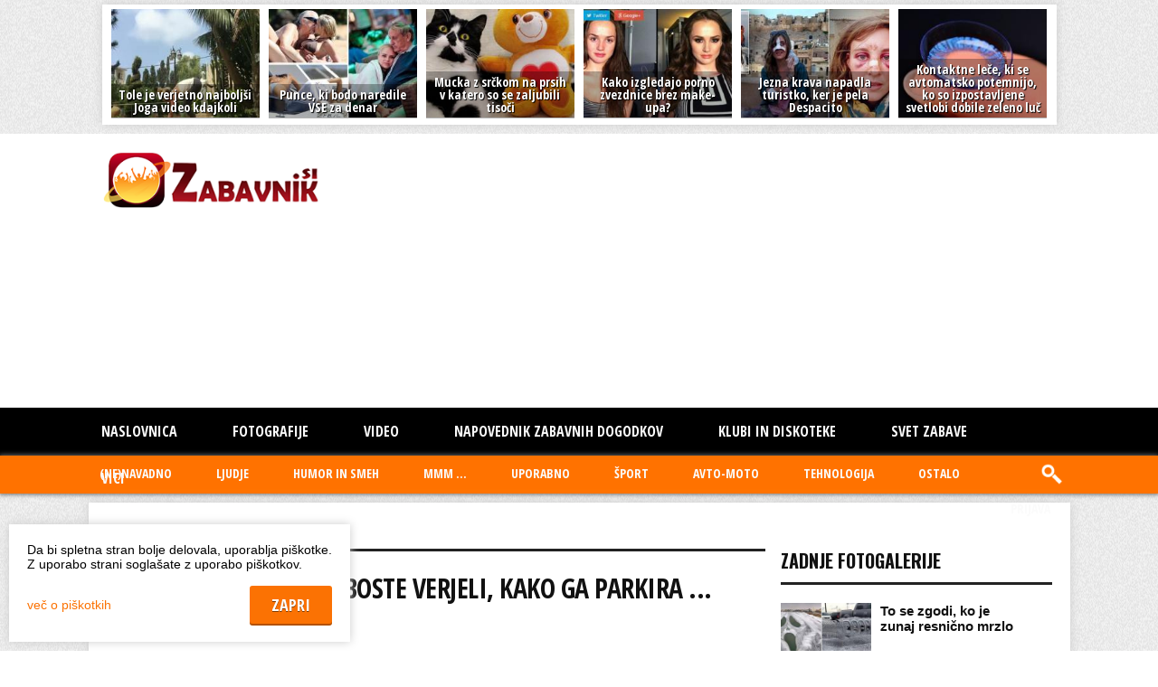

--- FILE ---
content_type: text/html; charset=UTF-8
request_url: http://www.zabavnik.si/vsebina/1507/Otrok_in_gokard._Ne_boste_verjeli,_kako_ga_parkira_...
body_size: 5963
content:
<!doctype html>
<!--[if IE 8]>    <html class="ie8" > <![endif]-->
<!--[if IE 9]>    <html class="ie9" > <![endif]-->
<!--[if (gt IE 9)|!(IE)]><!-->
<html>
<!--<![endif]-->
<head>

	<meta charset="UTF-8" />
	<meta name="viewport" content="width=device-width" />

	<meta http-equiv="content-type" content="text/html" charset="utf-8">
	<title>Otrok in gokard. Ne boste verjeli, kako ga parkira ...   - Zabavnik.si</title>
	<meta name="title" content="Otrok in gokard. Ne boste verjeli, kako ga parkira ...   - Zabavnik.si" />
	<meta name="description" content="




(adsbygoogle = window.adsbygoogle || []).push({});
" />
	<meta name="keywords" content="




(adsbygoogle = window.adsbygoogle || []).push({});
" />		
	<meta name="generator" content="Geany 0.18.1.1" />		
	<meta name="author" content="Zabavnik.si" />
	
	<link rel="image_src" href="http://www.zabavnik.si/data/galerija/14/12/228bf8cc11958bfbebaf85e8ff6e11ea5ee3a701/314183818520.jpg" />
	<link rel="canonical" href="http://www.zabavnik.si/vsebina/1507/Otrok_in_gokard._Ne_boste_verjeli,_kako_ga_parkira_..." />    
	<meta name="google-site-verification" content="nA-3oo-D8VHdIO2f5hm1exmNOG5C2ERlX7lSGZBTMqo" />
<!-- Style Sheet-->
<link rel="stylesheet" href="/template/zabavnik/css/style.css?ver=9">
<link rel="stylesheet" href="/template/zabavnik/css/responsive.css">
<link rel="stylesheet" href="/template/zabavnik/js/flexslider.css">
<link rel="stylesheet" href="/template/zabavnik/css/prettyPhoto.css">

<link href='https://fonts.googleapis.com/css?family=Open+Sans+Condensed:300,700&subset=latin,latin-ext' rel='stylesheet' type='text/css'>
<link href='https://fonts.googleapis.com/css?family=Oswald:400,300,700&subset=latin,latin-ext' rel='stylesheet' type='text/css'>
<script src="/template/zabavnik/js/jquery-1.9.1.min.js"></script> 
<script src="/template/zabavnik/js/jquery-ui-1.9.2.custom.min.js"></script> 
<script src="/template/zabavnik/js/bootstrap.plugins.min.js"></script>
<script src="/template/zabavnik/js/bootstrap-fileupload.min.js"></script>
<!-- favicon -->
<link rel="shortcut icon" href="/template/zabavnik/images/zabavnik.png">
<script src="/template/zabavnik/js/modernizr.js"></script>

<!--[if lt IE 9]><script src="/template/zabavnik/js/html5shiv.js"></script><![endif]-->
</head>
<body>
	<div id="fb-root"></div>
<script>(function(d, s, id) {
  var js, fjs = d.getElementsByTagName(s)[0];
  if (d.getElementById(id)) return;
  js = d.createElement(s); js.id = id;
  js.src = "//connect.facebook.net/sl_SI/sdk.js#xfbml=1&appId=837335556295834&version=v2.0";
  fjs.parentNode.insertBefore(js, fjs);
}(document, 'script', 'facebook-jssdk'));</script>
<!-- HEADER -->
<!-- CONTENT -->
<div class="content top-izpostvalajeni-small"> 
  <div class="clearfix" > 
    <!-- Main Side -->
        
    <div class="izpostavljeni small">
		<div>
			<a href="/vsebina/3602/Tole_je_verjetno_najboljsi_Joga_video_kdajkoli?from=izpostavljeni"><img src="/data/galerija/18/08/5b1537e128fb3f98238b1aa0ebc1214d63e7e5b7/11534412428safe_image.jpg"></a>
			<h3><a href="/vsebina/3602/Tole_je_verjetno_najboljsi_Joga_video_kdajkoli?from=izpostavljeni">Tole je verjetno najboljši Joga video kdajkoli</a></h3>
		</div>
	</div>
	    
    <div class="izpostavljeni small">
		<div>
			<a href="/vsebina/3446/Punce,_ki_bodo_naredile_VSE_za_denar?from=izpostavljeni"><img src="/data/galerija/18/03/e7c4cac8080a894585b44ab31fe825b678a5f312/11521020820viskasdelpinigu001.jpg"></a>
			<h3><a href="/vsebina/3446/Punce,_ki_bodo_naredile_VSE_za_denar?from=izpostavljeni">Punce, ki bodo naredile VSE za denar</a></h3>
		</div>
	</div>
	    
    <div class="izpostavljeni small">
		<div>
			<a href="/vsebina/3511/_Mucka_z_srckom_na_prsih_v_katero_so_se_zaljubili_tisoci?from=izpostavljeni"><img src="/data/galerija/18/05/b35a3676b67d38861634cf94dcd5745128f88d0e/11525179755safe_image.jpg"></a>
			<h3><a href="/vsebina/3511/_Mucka_z_srckom_na_prsih_v_katero_so_se_zaljubili_tisoci?from=izpostavljeni"> Mucka z srčkom na prsih v katero so se zaljubili tisoči</a></h3>
		</div>
	</div>
	    
    <div class="izpostavljeni small">
		<div>
			<a href="/vsebina/1913/Kako_izgledajo_porno_zvezdnice_brez_make-upa??from=izpostavljeni"><img src="/data/galerija/15/02/b62c662cf9217f5e606935e4b108b055cb0e0342/11425144158dasda.jpg"></a>
			<h3><a href="/vsebina/1913/Kako_izgledajo_porno_zvezdnice_brez_make-upa??from=izpostavljeni">Kako izgledajo porno zvezdnice brez make-upa?</a></h3>
		</div>
	</div>
	    
    <div class="izpostavljeni small">
		<div>
			<a href="/vsebina/3517/_Jezna_krava_napadla_turistko,_ker_je_pela_Despacito?from=izpostavljeni"><img src="/data/galerija/18/05/de3ab29238ec33ed74c4ff1da7583aceb7004a45/11525772851safe_image.jpg"></a>
			<h3><a href="/vsebina/3517/_Jezna_krava_napadla_turistko,_ker_je_pela_Despacito?from=izpostavljeni"> Jezna krava napadla turistko, ker je pela Despacito</a></h3>
		</div>
	</div>
	    
    <div class="izpostavljeni small">
		<div>
			<a href="/vsebina/3509/Kontaktne_lece,_ki_se_avtomatsko_potemnijo,_ko_so_izpostavljene_svetlobi_dobile_zeleno_luc?from=izpostavljeni"><img src="/data/galerija/18/04/bd7847e688cbf56ffb9d0de7512cc88b90f6d122/1152508691229963362_6088624919512_5881742083038904320_n.png.jpg"></a>
			<h3><a href="/vsebina/3509/Kontaktne_lece,_ki_se_avtomatsko_potemnijo,_ko_so_izpostavljene_svetlobi_dobile_zeleno_luc?from=izpostavljeni">Kontaktne leče, ki se avtomatsko potemnijo, ko so izpostavljene svetlobi dobile zeleno luč</a></h3>
		</div>
	</div>
		
  </div>
  
</div>
<!-- CONTENT --> 

<header>
  <div id="top_ankor"></div>
  <!-- top -->

  
  <!-- Logo and banner -->
  <div class="logo-section clearfix">
    <div class="logo"><a href="/"><img style="width:80%;" src="/template/zabavnik/images/logo_big.png" alt="Zabavnik.si"></a> </div>

    <div class="ads"> <div class="bannerkoda"><script async src="//pagead2.googlesyndication.com/pagead/js/adsbygoogle.js"></script>
<!-- Responsive -->
<ins class="adsbygoogle"
     style="display:block"
     data-ad-client="ca-pub-2149283985090007"
     data-ad-slot="4989184570"
     data-ad-format="auto"></ins>
<script>
(adsbygoogle = window.adsbygoogle || []).push({});
</script></div> </div>
    <div class="ads mobile_ads"> <div class="bannerkoda"><script async src="//pagead2.googlesyndication.com/pagead/js/adsbygoogle.js"></script>
<!-- Responsive -->
<ins class="adsbygoogle"
     style="display:block"
     data-ad-client="ca-pub-2149283985090007"
     data-ad-slot="4989184570"
     data-ad-format="auto"></ins>
<script>
(adsbygoogle = window.adsbygoogle || []).push({});
</script></div> </div>
  </div>
  <!-- Logo and banner --> 
  
  <!-- Main Navigation -->
 <div id="slidingmenuholder">
 <div id="slidingmenu">
  <div class="main-nav">
    <nav class="top_menu">
      <ul>
        <li><a href="/">Naslovnica</a></li>
		 <li data-id="487" class="topmenu "><a href="/go/487/Fotografije" title="Fotografije"> Fotografije</a></li> <li data-id="555" class="topmenu active"><a href="/go/555/Video" title="Video"> Video</a></li> <li data-id="628" class="topmenu "><a href="/go/628/Napovednik_zabavnih_dogodkov" title="Napovednik zabavnih dogodkov"> Napovednik zabavnih dogodkov</a></li> <li data-id="649" class="topmenu "><a href="/go/649/KLUBI_IN_DISKOTEKE" title="KLUBI IN DISKOTEKE"> KLUBI IN DISKOTEKE</a></li> <li data-id="653" class="topmenu "><a href="/go/653/SVET_ZABAVE" title="SVET ZABAVE"> SVET ZABAVE</a></li> <li data-id="541" class="topmenu "><a href="/go/541/Vici" title="Vici"> Vici</a></li>	     
     
      </ul>
    </nav>
  </div>
  <div class="sub-nav">
    <nav class="bottom_menu">
      <ul>
            <li class="submenun submenu487 "><a href="/go/650/FOTOGRAFIJE_Z_ZUROV" title="FOTOGRAFIJE Z ŽUROV"> FOTOGRAFIJE Z ŽUROV</a></li><li class="submenun submenu487 "><a href="/go/654/LUKSUZ" title="LUKSUZ"> LUKSUZ</a></li><li class="submenun submenu487 "><a href="/go/655/MMM__..." title="MMM  ..."> MMM  ...</a></li><li class="submenun submenu487 "><a href="/go/657/USTVARJALNO" title="USTVARJALNO"> USTVARJALNO</a></li><li class="submenun submenu487 "><a href="/go/656/(NE)NAVADNO" title="(NE)NAVADNO"> (NE)NAVADNO</a></li><li class="submenun submenu487 "><a href="/go/651/AVTOMOBILI" title="AVTOMOBILI"> AVTOMOBILI</a></li><li class="submenun submenu487 "><a href="/go/652/OSTALO" title="OSTALO"> OSTALO</a></li><li class="submenun submenu555  visible"><a href="/go/637/(Ne)navadno" title="(Ne)navadno"> (Ne)navadno</a></li><li class="submenun submenu555  visible"><a href="/go/644/Ljudje" title="Ljudje"> Ljudje</a></li><li class="submenun submenu555  visible"><a href="/go/638/Humor_in_smeh" title="Humor in smeh"> Humor in smeh</a></li><li class="submenun submenu555  visible"><a href="/go/639/Mmm_..." title="Mmm ..."> Mmm ...</a></li><li class="submenun submenu555  visible"><a href="/go/488/Uporabno" title="Uporabno"> Uporabno</a></li><li class="submenun submenu555  visible"><a href="/go/643/Sport" title="Šport"> Šport</a></li><li class="submenun submenu555 active visible"><a href="/go/645/Avto-moto" title="Avto-moto"> Avto-moto</a></li><li class="submenun submenu555  visible"><a href="/go/646/Tehnologija" title="Tehnologija"> Tehnologija</a></li><li class="submenun submenu555  visible"><a href="/go/625/OSTALO" title="OSTALO"> OSTALO</a></li><li class="submenun submenu628 "><a href="/go/629/Ljubljana" title="Ljubljana"> Ljubljana</a></li><li class="submenun submenu628 "><a href="/go/630/Stajerska" title="Štajerska"> Štajerska</a></li><li class="submenun submenu628 "><a href="/go/631/Primorska" title="Primorska"> Primorska</a></li><li class="submenun submenu628 "><a href="/go/632/Gorenjska" title="Gorenjska"> Gorenjska</a></li><li class="submenun submenu628 "><a href="/go/633/Dolenjska" title="Dolenjska"> Dolenjska</a></li><li class="submenun submenu628 "><a href="/go/634/Pomurje" title="Pomurje"> Pomurje</a></li><li class="submenun submenu628 "><a href="/go/635/Koroska" title="Koroška"> Koroška</a></li><li class="submenun submenu628 "><a href="/go/636/Ostalo" title="Ostalo"> Ostalo</a></li>   
			   
			   <li id="search" class="search"><form action="/search" method="post"><input type="text" placeholder="" name="searchstring"><img src="/template/zabavnik/images/search.png"></form></li>
			   <li class="prijava" >
								   <a href="/login/">Prijava</a>
								   
			   </li>
	
			
			
      </ul> 
    </nav>
    <div class="responsive_nav_wrap"></div>
  </div>
  </div>
  </div>
  <!-- Main Navigation --> 
</header>

<!-- HEADER --> 


<!-- CONTENT -->
<div class="content"> 
  
 
  
  <div class="clearfix"> 
    <!-- Main Side -->


     
    <!-- Main Side -->
    <div class="main-side single clearfix">

	<div class="breadcrumb">
		
		
			<p>
			
			<span><a href="/">Naslovnica</a></span>
			 <span><a class="bread" href="/go/555/Video">Video</a></span> <span><a class="bread" href="/go/645/Avto-moto">Avto-moto</a></span>			
			
			</p>
	</div>


      <article class="post">
        <h1>Otrok in gokard. Ne boste verjeli, kako ga parkira ...</h1>
         
        
		<div class="meta">
			 <span class="thumb"><img src="http://www.zabavnik.si/data/avatar/noimage.jpg" height="30px" width="30px"></span> 
			 <span class="admin">  bOY </span> 
			<span class="location"> </span>  
			<div class="share-top">
				
				<div class="fb-like" data-href="http://www.zabavnik.si/vsebina/1507/Otrok_in_gokard._Ne_boste_verjeli,_kako_ga_parkira_..." data-layout="button_count" data-action="like" data-show-faces="false" data-share="false"></div>
			</div>
		</div>
		<div class="clear"></div>
       
         
			<p style="text-align: center;"><div class="oglas320levo" style=" margin-left: 10px; margin-top: 10px; margin-bottom: 10px;">
<div class="bannerkoda"><script async src="//pagead2.googlesyndication.com/pagead/js/adsbygoogle.js"></script>
<!-- Kocka banner -->
<ins class="adsbygoogle"
     style="display:inline-block;width:300px;height:250px"
     data-ad-client="ca-pub-2149283985090007"
     data-ad-slot="2759420175"></ins>
<script>
(adsbygoogle = window.adsbygoogle || []).push({});
</script></div></div></p>       
  
			<center><iframe width="640" height="360" src="http://www.youtube.com/embed/RbVFI08yj1I" frameborder="0" allowfullscreen></iframe></center>
<div class="space10"></div>     
    
 

   <div class="fb-like" data-href="http://www.zabavnik.si/vsebina/1507/Otrok_in_gokard._Ne_boste_verjeli,_kako_ga_parkira_..." data-layout="standard" data-action="like" data-show-faces="true" data-share="true"></div>
          
       <div class="clearfix"></div>

    
    
    
      
    
      </article>

	

      <div class="clearfix"></div>
	  <input type="hidden" id="id" value="1507">
  
 
      <center>
		      </center>
 
    </div>
    
<script type="text/javascript" src="//s7.addthis.com/js/300/addthis_widget.js#pubid=ra-4e39be180659b9f8"></script>
    
    
 
    
   

    
 
   <!-- Sidebar -->
    <aside class="sidebar">
     
	  <div class="ads"></div>
      <div class="space16"></div>
      <div class="ads"><div class="bannerkoda"><!-- iPROM Central - www.centraliprom.com -->
<script type="text/javascript">
_iprom_s='nnvdrdytfhipaocq';
_iprom_d='300x250';
</script>
<script type="text/javascript" src="//central.iprom.net/adserver/adserver.js"></script>
<!-- iPROM Central - www.centraliprom.com --></div></div>

      
      
      <div class="widget tabs">
      <div class="heading">
        <h5><strong>Zadnje fotogalerije</strong></h5>
      </div>
        <!--TABS-->
      
      
        <div class="tabs-item" >

 
                <div class="clearfix">
            <figure> <a href="/vsebina/3591/To_se_zgodi,_ko_je_zunaj_resnicno_mrzlo?from=zadnjefoto"><img src="http://www.zabavnik.si/data/galerija/18/06/3745c074470e4cc5747dd76743675e1507e59c7a/11528373339safe_image_4_.jpg" alt="To se zgodi, ko je zunaj resnično mrzlo"/></a> </figure>
            <div class="detail">
              <h5><a href="/vsebina/3591/To_se_zgodi,_ko_je_zunaj_resnicno_mrzlo?from=zadnjefoto">To se zgodi, ko je zunaj resnično mrzlo</a></h5>

            </div>
          </div>
                <div class="clearfix">
            <figure> <a href="/vsebina/3592/14_primerov,_ko_so_Kitajski_produkti_prisli_do_nas?from=zadnjefoto"><img src="http://www.zabavnik.si/data/galerija/18/06/05575708d4b5ebc1c60a7f056dc51992889c0416/1152837427930754653_23842844330020520_3757337201285791744_n.png.jpg" alt="14 primerov, ko so Kitajski produkti prišli do nas"/></a> </figure>
            <div class="detail">
              <h5><a href="/vsebina/3592/14_primerov,_ko_so_Kitajski_produkti_prisli_do_nas?from=zadnjefoto">14 primerov, ko so Kitajski produkti prišli do nas</a></h5>

            </div>
          </div>
                <div class="clearfix">
            <figure> <a href="/vsebina/3587/Britanska_odvetnica_s_sestro_sla_v_Dubaj,_uzalila_Arabko,_sedaj_jima_grozi_zapor?from=zadnjefoto"><img src="http://www.zabavnik.si/data/galerija/18/06/dbbfe06f066cc0e5a6b24be221476baaa2b0f9a6/11528228138safe_image_3_.jpg" alt="Britanska odvetnica s sestro šla v Dubaj, užalila Arabko, sedaj jima grozi zapor"/></a> </figure>
            <div class="detail">
              <h5><a href="/vsebina/3587/Britanska_odvetnica_s_sestro_sla_v_Dubaj,_uzalila_Arabko,_sedaj_jima_grozi_zapor?from=zadnjefoto">Britanska odvetnica s sestro šla v Dubaj, užalila Arabko, sedaj jima grozi zapor</a></h5>

            </div>
          </div>
                <div class="clearfix">
            <figure> <a href="/vsebina/3586/_Je_tole_spolni_ud?_Ne!_Tole_je_fotografija_majhnega_kuzka?from=zadnjefoto"><img src="http://www.zabavnik.si/data/galerija/18/06/bcce7db6321f4c05bd7f8544afdf5f23ee42b2b0/11528223848safe_image_2_.jpg" alt=" Je tole spolni ud? Ne! Tole je fotografija majhnega kužka"/></a> </figure>
            <div class="detail">
              <h5><a href="/vsebina/3586/_Je_tole_spolni_ud?_Ne!_Tole_je_fotografija_majhnega_kuzka?from=zadnjefoto"> Je tole spolni ud? Ne! Tole je fotografija majhnega kužka</a></h5>

            </div>
          </div>
      
        </div>

      <div class="heading" style="height: 19px; margin-top: -28px;">
        <a href="/go/487/Fotografije">VEČ FOTOGALERIJ</a>
      </div>

		 <div class="ads"></div>

      <div class="heading">
        <h5><strong>NAJBOLJ POPULARNO</strong></h5>
      </div>

      <div class="tabs-item" >
   
               
    
        </div>
                
		 <div class="ads"></div>
     
		<div class="space20"></div>
		<div class="fb-like-box" data-href="https://www.facebook.com/pages/Zabavniksi/229324997248013" data-width="300px" data-colorscheme="light" data-show-faces="true" data-header="true" data-stream="false" data-show-border="true"></div>
     
    </aside>
    <!-- Sidebar --> 
 
    
  </div>
</div>
<!-- CONTENT --> 

<!-- FOOTER -->

<footer>
  <div class="container clearfix">
    <div class="left">
      <p>© 2014 Zabavnik.si &nbsp;
		  | <a href="/go/648/Vse_pravice_pridrzane_I_Kontakt" title="Vse pravice pridržane I Kontakt"> Vse pravice pridržane I Kontakt</a> | <a href="/go/550/Pravni_pogoji" title="Pravni pogoji"> Pravni pogoji</a> | <a href="/go/552/Piskotki" title="Piškotki"> Piškotki</a> 		  
		  
		</p>
    </div>
    <div class="right"> <a href="#top_ankor" class="scroll">Na vrh</a> </div>
  </div>
</footer>
<!-- FOOTER --> 


<!-- Scripts --> 
<script>

  var _gaq = _gaq || [];
  _gaq.push(['_setAccount', 'UA-7978743-30']);
  _gaq.push(['_setDomainName', '.zabavnik.si']);
  _gaq.push(['_trackPageview']);

  (function() {
    var ga = document.createElement('script'); ga.type = 'text/javascript'; ga.async = true;
    ga.src = ('https:' == document.location.protocol ? 'https://ssl' : 'http://www') + '.google-analytics.com/ga.js';
    var s = document.getElementsByTagName('script')[0]; s.parentNode.insertBefore(ga, s);
  })();

</script>
<script src="/template/zabavnik/js/jquery.flexslider-min.js"></script> 
<script src="/template/zabavnik/js/jquery.carouFredSel-6.2.1-packed.js"></script> 
<script src="/template/zabavnik/js/jquery.prettyPhoto.js"></script> 
<script src="/template/zabavnik/js/jquery.totemticker.js"></script> 
<script src="/template/zabavnik/js/jquery.superbox.js"></script> 
<script src="/template/zabavnik/js/fancybox.js?v=4"></script>
<script src="/template/zabavnik/js/pi.js?v=5"></script>

<script>$(document).ready(function() {	
  $('.def-carousel.pretty_photo_1 .gp-overlay a').attr("rel","prettyPhoto[gallery_1]");
  $("a[rel^='prettyPhoto']").prettyPhoto({social_tools:false});
 });
</script>
<!-- Start Tags for zabavnik.si(8889) - zabavnik.si(10710) - UN -->
<!--script type='text/javascript' src='http://a.ad-sys.com/c/banner_s?tenant=AD&selection=10710&size=UN&skin=pop'></script-->
<!-- End Tags for zabavnik.si(8889) - zabavnik.si(10710) - UN -->




	<div id="doyoulikeus">
		<div class="heading h-three h-two">
			<div class="head_section">
			  <div><span>Smo ti všeč?</span></div>
			 </div>
		  </div>		
	
		<div class="fb-like-box" data-href="https://www.facebook.com/pages/Zabavniksi/229324997248013" data-colorscheme="light" data-show-faces="true" data-header="false" data-stream="false" data-show-border="false"></div>
	
		<div class="clear"></div>
		 <br><br>

        <a style="float:right; color: #A1A1A1;" class="" id="doyoulikeusclose" href="#"><b>x</b> Zapri</a>

</div>
	
	<div id="cookie">
		<!--div class="heading h-three h-two">
			<div class="head_section">
			  <div><span>Imamo piškotke!</span></div>
			 </div>
		  </div-->		
		<!--img  src="/template/zabavnik/images/cookies.png" -->
		<div class="clear"></div>
		Da bi spletna stran bolje delovala, uporablja piškotke.<br> Z uporabo strani soglašate z uporabo piškotkov. <br><br>

<a style="float:right;" class="pisubmit wps-button rehub_main_btn" id="ilikecookies" href="#">Zapri</a>
<a class="reviews" style="line-height:42px;" href="/go/552/Piskotki">več o piškotkih</a> 
	</div>
	

</body>

</html>


--- FILE ---
content_type: text/html; charset=utf-8
request_url: https://www.google.com/recaptcha/api2/aframe
body_size: 222
content:
<!DOCTYPE HTML><html><head><meta http-equiv="content-type" content="text/html; charset=UTF-8"></head><body><script nonce="7YoAYba3WIJgGhsIDt5cmA">/** Anti-fraud and anti-abuse applications only. See google.com/recaptcha */ try{var clients={'sodar':'https://pagead2.googlesyndication.com/pagead/sodar?'};window.addEventListener("message",function(a){try{if(a.source===window.parent){var b=JSON.parse(a.data);var c=clients[b['id']];if(c){var d=document.createElement('img');d.src=c+b['params']+'&rc='+(localStorage.getItem("rc::a")?sessionStorage.getItem("rc::b"):"");window.document.body.appendChild(d);sessionStorage.setItem("rc::e",parseInt(sessionStorage.getItem("rc::e")||0)+1);localStorage.setItem("rc::h",'1769011003355');}}}catch(b){}});window.parent.postMessage("_grecaptcha_ready", "*");}catch(b){}</script></body></html>

--- FILE ---
content_type: text/css
request_url: http://www.zabavnik.si/template/zabavnik/css/style.css?ver=9
body_size: 19552
content:
/****************************************************************************
CSS RESET
****************************************************************************/

html, body, div, span, applet, object, iframe, h1, h2, h3, h4, h5, h6, p, blockquote, pre, a, abbr, acronym, address, big, cite, code, del, dfn, em, img, ins, kbd, q, s, samp, small, strike, strong, sub, sup, tt, var, b, u, i, center, dl, dt, dd, ol, ul, li, fieldset, form, label, legend, table, caption, tbody, tfoot, thead, tr, th, td, article, aside, canvas, details, embed, figure, figcaption, footer, header, hgroup, menu, nav, output, ruby, section, summary, time, mark, audio, video { margin: 0; padding: 0; border: 0; font-size: 100%; font: inherit; vertical-align: baseline; }
article, aside, details, figcaption, figure, footer, header, hgroup, menu, nav, section { display: block; }
ol, ul { list-style: none; }
blockquote, q { quotes: none; }
blockquote:before, blockquote:after, q:before, q:after { content: ''; content: none; }
table { border-collapse: collapse; }
/****************************************************************************
FONTS
****************************************************************************/



/*font-family: 'Open Sans Condensed', trebuchet ms;
font-family: 'Oswald', trebuchet ms;
/****************************************************************************
BASIC STYLES
****************************************************************************/

/* za oglas 
 * body { background: url(http://www.wiwwu.si/template/wiwwu/images/slide1.jpg) no-repeat; background-size: 100%; background-attachment:fixed; color: #000; font: 14px Arial, Helvetica, trebuchet ms; }
*/
body { background: url(../images/body-bg.png) repeat; color: #000; font: 14px Arial, Helvetica, trebuchet ms; }
a { text-decoration: none; outline: none !important; }
/* a:visited { color: #551a8b; } */
a:hover { text-decoration: underline; }
a:focus { outline: thin dotted; }
a:hover, a:active { outline: 0; }
h1, h2, h3, h4, h5, h6 { color: #111; font-family: 'Open Sans Condensed', trebuchet ms; font-weight: 700; line-height: 1em; }
h1 a, h2 a, h3 a, h4 a, h5 a, h6 a { color: #111; }
article h1 { font: 700 30px/28px 'Open Sans Condensed', trebuchet ms, arial; color: #111111; text-transform: uppercase; margin: 12px 0 15px 0; letter-spacing: -0.5px }
article h2 { font: 700 25px/25px 'Open Sans Condensed', trebuchet ms; color: #11111; margin: 25px 0 15px 0; text-transform: uppercase; }
article h3 { font: 700 21px/21px 'Open Sans Condensed', trebuchet ms; color: #11111; margin: 20px 0 15px 0 }
article h4 { font: 700 18px/27px 'Open Sans Condensed', trebuchet ms; color: #111111; margin: 15px 0 10px 0 }
article h5 { font: 700 16px/16px 'Open Sans Condensed', trebuchet ms; color: #111111; margin: 10px 0 }
article h6 { font: 700 14px/14px 'Open Sans Condensed', trebuchet ms; margin: 10px 0 }
article p { margin: 0 0 12px 0 }
article em { font-style: italic }
article strong { font-weight: bold }
article { font: 14px/18px 'arial', trebuchet ms; color: #111111; }
.top_rating_item h2 { font-size: 21px }
ul { }
ul li [] ul li a {
}
ol { }
ol li { }
ol li a { }
p strong { font-weight: bold; }
p em { font-style: italic; }
blockquote { }
blockquote p { }

::-moz-selection {
background: #E43917;
color: #fff;
text-shadow: none;
}
::selection { background: #E43917; color: #fff; text-shadow: none; }
.clearfix:before, .clearfix:after { content: ""; display: table; }
.clearfix:after { clear: both; }
.clearfix { *zoom: 1;
}
/****************************************************************************
Header
****************************************************************************/
header { width: 100%; background: #fff; }
.header-top { width: 1000px; margin: 0 auto; border-bottom: 1px solid #dddddd; border-left: 1px solid #dddddd; border-right: 1px solid #dddddd; margin-bottom: 10px; height: 30px }
.header-top .top-nav { width: 450px; float: left; padding: 9px 0px 0 15px; }
.header-top .top-nav a { font: 12px/12px Arial, Helvetica, trebuchet ms; color: #111111; padding-right: 13px; border-right: 1px solid #666666; margin-right: 13px; float: left }
.header-top .top-nav a:hover { text-decoration: underline }
.header-top .top-nav a:last-child { margin-right: 0px; border-right: 0px; }
.header-top .top-social { width: 500px; float: right; text-align: right; }
.header-top .top-social a { width: 18px; float: right; padding: 0 6px; height: 30px; border-left: 1px solid #dddddd; }

.responsive_nav_wrap { display: none; }
header .logo-section { width: 1100px; margin: 0 auto; margin-bottom: 13px; padding-top: 10px; }
header .logo { width: 303px; float: left; padding-top: 10px; margin-right: 0px; margin-left: 20px }
header .ads { width: 468px; float: left; }
header .ads.mobile_ads { display:none }

header .main-nav { background: #000; width: 100%; margin-bottom: 0px; height: 53px; }
header .sub-nav { background: #ff7200; width: 100%; margin-bottom: 10px; height: 40px; border-bottom: 2px solid #ff7200; box-shadow: 0 0 5px 1px #676767; }
/**
 *  Navigacija
 *   // iskanje
 */ 
 
header .sub-nav .search form { border: none !important; }
header .sub-nav .prijava { float: right;   }
header .sub-nav .search { position:relative; min-width: 30px; height:30px; float: right;   }
header .sub-nav .search input {outline: 0;display:none; margin-right:35px; padding-right: 20px; width: 0px; background-color: #ff7200; color: #fff; border: none; border-bottom: 2px solid #fff; height:30px; float: right; font-size: 15px; }
header .sub-nav .search input:focus {outline: 0; }
header .sub-nav .search img {cursor:pointer; position: absolute; top:8px; right: 15px; width:25px; height: 25px; } 
header .sub-nav .search.show input { display:block; width: 0px;}

nav.top_menu, nav.bottom_menu { width: 1100px; margin: 0 auto; }
nav.top_menu > ul > li, nav.bottom_menu > ul > li{ display: inline-block; position: relative; }
nav.top_menu > ul > li > a { font: 700 16px 'Open Sans Condensed', trebuchet ms; color: #fbfbfb; margin: 0px 22px; padding: 15px 13px 15px 0; display: inline-block; text-transform: uppercase }
nav.bottom_menu > ul > li > a { font: 700 14px 'Open Sans Condensed', trebuchet ms; color: #fbfbfb; margin: 0px 20px; padding: 10px 9px 10px 0; display: inline-block; text-transform: uppercase }
nav.top_menu > ul > li:hover ul { display: block; }
nav.top_menu > ul > li.menu-item-has-children > a { background: url("../images/menu-errow.png") right center no-repeat; }
nav.top_menu ul li.menu-item-has-children { position: relative }
nav.top_menu > ul > li.menu-item-has-children ul li.menu-item-has-children > a:after { color: #111; content: "  +"; cursor: pointer; display: inline; }
nav.top_menu > ul > li ul { background: #fff; position: absolute; z-index: 9999999 !important; ; width: 200px; padding: 15px 0px; display: none; box-shadow: 0 0 4px #ccc }
nav.top_menu > ul > li ul li:hover ul { display: block; position: absolute; top: 0; left: 100%; width: 200px }
nav.top_menu > ul > li:last-child ul li:hover ul { left: -200px }
nav.top_menu > ul > li ul li a { font: bold 14px 'arial', trebuchet ms; color: #111; display: block; margin-bottom: 10px; padding: 0 15px; }
/****************************************************************************
    Content Common
****************************************************************************/

.content { width: 1045px; margin: 0 auto; background: #fff; padding: 20px; box-shadow: 0px 0px 10px #ccc; }
a.comment { background: none transparent; border: 1px solid #fff; padding: 2px 5px; line-height: 16px; width: auto; height: auto; top: 10px; right: 10px; min-width: 11px; font: 13px 'Oswald', trebuchet ms; text-align: center; display: inline-block; position: absolute; color: #fff; z-index: 101 }
a.comment:after { top: 100%; right: 0; border: solid transparent; content: " "; height: 0; width: 0; position: absolute; pointer-events: none; border-color: rgba(255, 255, 255, 0); border-top-color: #ffffff; border-width: 7px 9px 9px 0; margin-left: -9px; }
a.comment_two { background: none transparent; border: 1px solid #000; padding: 2px 5px; line-height: 16px; width: auto; height: auto; position: relative; min-width: 11px; color: #111; font: 13px 'Oswald', trebuchet ms; text-align: center; display: inline-block; }
a.comment_two:after { top: 100%; right: 0; border: solid transparent; content: " "; height: 0; width: 0; position: absolute; pointer-events: none; border-color: rgba(0, 0, 0, 0); border-top-color: #000000; border-width: 7px 9px 9px 0; margin-left: -9px; }
a.vid_icon { position: absolute; top: 50%; left: 50%; margin: -25px 0 0 -25px; background: url(../images/vid_icon.png) no-repeat; width: 50px; height: 50px; z-index: 100; display: block }
a.vid_icon_min { position: absolute; top: 50%; left: 50%; margin: -18px 0 0 -18px; background: url(../images/vid_icon_min.png) no-repeat; width: 37px; height: 37px; z-index: 100; display: block }
a.expand { width: 20px; height: 20px; background: url("../images/expand.png") no-repeat; display: inline-block; margin-right: 5px; }
.pattern { background: url("../images/feature-pattern.png") repeat scroll 0 0 rgba(0, 0, 0, 0); }
.pattern { bottom: 0; display: block; left: 0; opacity: 1; position: absolute; right: 0; top: 0; transition: opacity 0.5s ease 0s; width: 100%; z-index: 9; }
.priced_block { margin-bottom: 15px; }
.priced_block p { border-right: 1px solid #DCDCDC; float: left; margin: 0 8px 0 0 !important; padding: 0 5px 0 0 !important; width: 46px; }
.priced_block p span.price_text { font: 11px/11px 'oswald', trebuchet ms; color: #111; display: block; text-transform: uppercase; margin-bottom: 3px; }
.priced_block .price_count { font: 14px/16px 'oswald', trebuchet ms; background: #4c8916; color: #fff; display: block; text-align: center }
.priced_block > a { font: 700 15px/15px 'Open Sans Condensed', trebuchet ms; float: left; color: #ffffff; padding: 7px 8px 8px 8px; text-transform: uppercase; position: relative; }
.priced_block > a:after { content: ""; position: absolute; top: 0; left: 100%; height: 0; width: 0; }
.cats_def a { color: #000; background: #c1c1c1; padding: 5px 14px 7px 14px; font: 18px/18px 'oswald', trebuchet ms;  margin-right: 4px; display: inline-block; margin-bottom: 4px }
.cats_def a.green { background: #4e970d; }
.cats_def a.red { background: #e43917; }
.cats_def a.red-rbn { background: url("../images/rebn.png") no-repeat; padding: 3px 19px 5px 10px; }
.def_btn { padding: 6px 7px; color: #111; text-align: center; text-shadow: 0 1px 1px #fff; vertical-align: middle; cursor: pointer; background-color: #f5f5f5; background-image: -webkit-gradient(linear, 0 0, 0 100%, from(#eeeeee), to(#dddddd)); background-image: -webkit-linear-gradient(top, #eeeeee, #dddddd); background-image: -o-linear-gradient(top, #eeeeee, #dddddd); background-image: linear-gradient(to bottom, #eeeeee, #dddddd); background-image: -moz-linear-gradient(top, #eeeeee, #dddddd); background-repeat: repeat-x; border: 1px solid #bfbfbf; -webkit-border-radius: 3px; -moz-border-radius: 3px; border-radius: 3px; *zoom: 1;
-webkit-box-shadow: inset 0 1px 0 rgba(255, 255, 255, 0.7), 0 1px 2px rgba(0, 0, 0, 0.09); -moz-box-shadow: inset 0 1px 0 rgba(255, 255, 255, 0.7), 0 1px 2px rgba(0, 0, 0, 0.09); box-shadow: inset 0 1px 0 rgba(255, 255, 255, 0.7), 0 1px 2px rgba(0, 0, 0, 0.09); -webkit-transition: all 0.4s ease 0s; -moz-transition: all 0.4s ease 0s; -ms-transition: all 0.4s ease 0s; -o-transition: all 0.4s ease 0s; transition: all 0.4s ease 0s; }
.def_btn:hover { background-color: #ededed; background-image: -webkit-gradient(linear, 0 0, 0 100%, from(#dddddd), to(#eeeeee)); background-image: -webkit-linear-gradient(top, #dddddd, #eeeeee); background-image: -o-linear-gradient(top, #dddddd, #eeeeee); background-image: linear-gradient(to bottom, #dddddd, #eeeeee); background-image: -moz-linear-gradient(top, #dddddd, #eeeeee); }
.def_btn:active { -webkit-box-shadow: inset 0 8px 12px rgba(197, 197, 197, 0.7), 0 1px 2px rgba(0, 0, 0, 0.09); -moz-box-shadow: inset 0 8px 12px rgba(197, 197, 197, 0.7), 0 1px 2px rgba(0, 0, 0, 0.09); box-shadow: inset 0 8px 12px rgba(197, 197, 197, 0.7), 0 1px 2px rgba(0, 0, 0, 0.09); }
figure img { width: 100%; vertical-align:top  }
.main_slider .pattern, .featured_slider .pattern, .video_widget .pattern { box-shadow: inset 0 0 120px rgba(0, 0, 0, 0.6); }
/******** Feature Slider ********/

.main_slider.flexslider { width: 728px; float: left; height: 400px !important; border: none !important; border-radius: 0 !important; box-shadow: none !important; margin-bottom: 25px }
.main_slider.flexslider .slides { width: 728px; height: 400px; }
.main_slider.flexslider .slides .slide { position: relative; }
.flexslider .slides img { width: 100%; height: 100% }
.main_slider .flex-overlay { position: absolute; top: 0px; left: 0px; width: 640px; height: 400px; text-align: center; z-index: 99 }
.main_slider .flex-overlay .post-meta { background: url(../images/post-meta-bg.png) center 5px no-repeat; text-align: center; width: 424px; margin: 0 auto; margin-top: 200px; margin-bottom: 13px; }
.main_slider .flex-overlay .post-meta .inner_meta { width: 210px; text-align: center; margin: 0 auto }
.main_slider .flex-overlay .post-meta span.date { font-size: 11px; color: #fff; background: url(../images/clock.png) no-repeat left; padding-left: 15px; display: inline-block; }
.main_slider .flex-overlay .post-meta a.cat { font-size: 11px; color: #fff; text-decoration: underline; text-transform: uppercase; }
.main_slider .flex-overlay h2 { margin-bottom: 19px; font: 700 38px/33px 'Open Sans Condensed', trebuchet ms; letter-spacing: -0.5; text-shadow: 1px 1px 1px #000; padding: 0 55px; overflow: hidden; max-height: 66px; text-transform: uppercase }
.main_slider .flex-overlay h2 a { color: #fff }
.main_slider .flex-overlay a.read-more { font: 24px/24px 'Oswald', trebuchet ms; color: #fff; text-transform: uppercase; text-shadow: 1px 1px 1px #000; padding: 5px 35px; border: 2px solid #fff; transition: all 0.4s ease 0s !important; position: relative; overflow: hidden; display: inline-block; }
.main_slider .flex-overlay a.read-more:after { content: "+"; position: absolute; transition: all 0.3s ease 0s; right: -30%; top: 4px !important }
.main_slider .flex-overlay a.read-more:hover:after { right: 20px }
.main_slider .flex-overlay a.read-more:hover { text-decoration: none; text-shadow: none }
.main_slider .slides .slide:hover .pattern { opacity: 0 }
.main_slider .flex-direction-nav .flex-prev { background: url(../images/prev-arrow.png) no-repeat; left: 2px; z-index: 999999; content: "" !important; font-size: 0 !important }
.main_slider .flex-direction-nav .flex-next { background: url(../images/next-arrow.png) no-repeat; right: 2px; text-align: right; content: "" !important; font-size: 0 !important }
.main_slider .flex-direction-nav a:before { content: "" !important; font-size: 0 !important }
.main_slider .flex-direction-nav a { height: 69px !important; margin: -35px 0 0 0 !important }
.main_slider .flex-control-nav { bottom: 10px; }
.main_slider .flex-control-paging li a { background: none repeat scroll 0 0 #ddd; height: 8px; width: 8px; border-radius: 16px }
.main_slider .flex-control-nav li { margin: 2px !important }
/******** Feature Side Coloumn ********/
.side-twocol { width: 232px; float: right; }
.side-twocol .columns { height: 170px; position: relative; overflow:hidden; margin-bottom: 20px; }
.side-twocol .col-1 { margin-bottom: 20px; }
.columns figure { }
.columns figure:hover .sidecol-overlay h3 { padding-bottom: 35px; }
.columns figure .sidecol-overlay { height: 170px; width: 232px; position: absolute; top: 0px; left: 0px; z-index: 99 }
.columns figure .sidecol-overlay h3 { width: 93%; padding: 10px; background: rgba(0,0,0,0.3); position: absolute; bottom: 0px; transition: all 0.3s ease 0s; font-size: 21px }
.columns figure .sidecol-overlay h3 a { color: #fff; text-shadow: 1px 1px 1px #000; }
.side-twocol .columns:hover .pattern { opacity: 0; filter: alpha(opacity=0) }
.side-twocol .columns:hover h3 { padding: 15px 10px; }


/******** Main Side ********/
.col3 .columns { height: 170px; position: relative; overflow:hidden; margin-bottom: 20px; margin-right: 20px; float:left; width: 229px;}
.col3 .columns .sidecol-overlay { width: 229px;}
.col3 .columns.last{ margin-right: 0px; }

/******** Main Side ********/
.main-side { width: 728px; float: left;}
.main-side.full_width { float: none; width: 100% }
.main-side .right-sec { float: right; }
/******** All Headings ********/
.heading { padding: 12px 0px; border-bottom: 3px solid #222222; margin-bottom: 20px; }
.heading .head_section { color: #111; display: inline-block; font: 20px/20px 'Oswald', trebuchet ms, arial; text-transform: uppercase; }
.heading .head_section span { font-weight: 700; }
.heading h5 { text-transform: uppercase; display: inline-block; font: 20px/20px 'Oswald', trebuchet ms, arial; }
.heading h5 strong { font-weight: 700 }
.heading a { font: 14px 'Oswald', trebuchet ms; text-transform: uppercase; float: right; margin-left: 10px; vertical-align: 2px; }
.h-two { background: url(../images/heading-two-bg.png) bottom repeat-x; border-bottom: 0px; padding: 12px 0px; margin-bottom: 20px; }
.h-three { background: url(../images/heading-two-bg.png) center repeat-x; border-bottom: 0px; padding: 12px 0px; margin-bottom: 0; }
.h-three .head_section { padding: 0px 15px; background: #fff; display: inline-block; margin-left: 20px; }
.h-three .head_section div { display: inline-block }
.h-three a { float: none; }
.center { text-align: center; }

#reviews_tabs > ul > li.current { color: #ffffff; }
#reviews_tabs > ul { border-bottom: 4px solid #000000; margin-bottom: 20px; }
#reviews_tabs > ul > li { float: left; margin-right: 6px; -webkit-transition: 0.5s; -moz-transition: 0.5s; -o-transition: 0.5s; -ms-transition: 0.5s; transition: 0.5s; font: 700 17px 'Open Sans Condensed', trebuchet ms; text-transform: uppercase; background: #000000; font-style: italic; padding: 15px 0px; width: 155.5px; text-align: center; display: block; text-decoration: none; color: #ffffff; outline: 0px; cursor: pointer; letter-spacing: -0.5px }
#reviews_tabs > ul > li:last-child { margin-right: 0px; }
#reviews_tabs > ul > li:hover { color: #ffffff; }
a.more { display: block; background: #e43917; padding: 10px 0px; font: 700 16px 'Open Sans Condensed', trebuchet ms; text-align: center; clear: both }
a.more span { background: url("../images/more-errow.png") no-repeat right center; display: inline-block; padding-right: 18px; color: #ffffff; }
.tabs_img { width: 478px; height: 360px; float: left; position: relative; margin-bottom: 15px }
.tabs_img figure { width: 100%; height: 100%; }
.tabs_img figure img { width: 100%; height: 100%; }
.tabs_img figure .video_overlay { position: absolute; top: 0px; left: 0px; width: 100%; height: 100%; z-index: 99 }
.tabs_img:hover .pattern { opacity: 0; filter: alpha(opacity=0) }
.sidecol-overlay > div {  text-align: center; padding: 15px 0px; width: 100%; position: absolute; bottom: 0px; text-shadow: 1px 1px 1px #000; transition: all 0.4s ease 0s; }
.tabs_img .video_overlay > div{ text-align: center; padding: 15px 0px; width: 100%; background: rgba(0,0,0,0.3); position: absolute; bottom: 0px; text-shadow: 1px 1px 1px #000; transition: all 0.4s ease 0s; }
.content.top-izpostavljeni {box-shadow: none;  padding: 5px 0px;  padding-top: 2px; background: transparent;}
.content.top-izpostvalajeni-small {padding: 5px 5px; margin: 5px auto 10px auto;}
.izpostavljeni { min-width: 180px; width: 20%; float:left;}
.izpostavljeni.small { min-width: 130px; width: 16.6666665%; float:left;}
.izpostavljeni div { position:relative; margin: 0px 5px; overflow:hidden;}
.izpostavljeni div img { max-width:100%; }
.izpostavljeni div h3 { text-align: center; background: rgba(0,0,0,0.3); position: absolute; bottom: 2px; left:0px; right:0px; text-shadow: 1px 1px 1px #000; transition: all 0.4s ease 0s; }
.izpostavljeni div h3 a { display:block; padding:5px; text-align: center; color: #fff; }
.tabs_img .video_overlay > div h3 { margin-bottom: 5px; margin-right: 4px; margin-left: 4px; }
.tabs_img .sidecol-overlay > div h3 { margin-bottom: 5px; margin-right: 4px; margin-left: 4px; }
.tabs_img .video_overlay > div h3 a { font: 700 21px/21px 'Open Sans Condensed', trebuchet ms; color: #fff; text-transform: uppercase }
.tabs_img figure:hover .video_overlay > div { padding-bottom: 25px }
.tabs_img figure:hover .video_overlay .meta { display: block; }
 figure:hover .sidecol-overlay .meta { display: block; }
.tabs_img .video_overlay .meta, .sidecol-overlay .meta {color: #fff; font: 11px 'arial', trebuchet ms; display:none; }
.tabs_img .video_overlay .meta a, .sidecol-overlay .meta a { text-align: center; margin-bottom: 2px; display: inline-block; color: #fff; font: 11px 'arial', trebuchet ms; }
.tabs_img .video_overlay .meta a { text-align: center; margin-bottom: 2px; display: inline-block; color: #fff; font: 11px 'arial', trebuchet ms; }
.tabs_img .video_overlay .meta .date { padding-left: 15px; background: url(../images/clock-sliver.png) no-repeat left; margin-right: 6px; color: #fff; font: 11px Arial, Helvetica, trebuchet ms }
.tabs_img .video_overlay .meta .reviews, .sidecol-overlay .meta .reviews { padding-left: 15px; background: url(../images/link.png) no-repeat left; text-decoration: underline; text-transform: uppercase }
.tabs_img .video_overlay .star { text-align: center; margin-top: 3px }
.tabs_img .score { text-align: center; font: 700 14px 'Open Sans Condensed', trebuchet ms; display: inline-block; background: #e43917; padding: 10px; position: absolute; top: 10px; left: 10px; color: #fff }
#reviews_tabs > ul > li.current, #reviews_tabs > ul > li:hover { background: #E43917; }
.tabs_img .score span { display: block; font: 32px/32px 'oswald', trebuchet ms; }
.tabs-item .right { width: 250px; float: right; }

.tabs-item .right figure {  float: left; position: relative; }
.tabs-item .right figure a img { width: 100%; height: 100%; }
.tabs-item .right figure span.score { width: 30px; height: 30px; display: inline-block; color: #ffffff; background: #e43917; text-align: center; font: 700 12px 'arial', trebuchet ms; position: absolute; top: 0px; left: 0px; line-height: 30px; }
.tabs-item .right .detail { float: right; width: 173px; }
.tabs-item .right .detail h5 { color: #111111; font: 700 14px/14px 'arial', trebuchet ms; margin-bottom: 2px }
.tabs-item .right .detail p { margin-bottom: 4px; font: 11px 'arial', trebuchet ms; color: #888888; }
.tabs-item .right .detail p a { font: 400 12px 'arial', trebuchet ms; }
/*.mobile_gallery .tabs_img { height: auto !important; }
.mobile_gallery .tabs_img figure img { height: auto !important; }*/
.mobile_gallery .tabs_img .video_overlay > div h3 { font-size: 18px; }
.mobile_gallery .right { width: 310px !important; float: right; }
.mobile_gallery .right > div { margin-bottom: 0px; border-bottom: 0px !important; padding-bottom: 0px !important; margin-bottom: 0px !important; }
.mobile_gallery .right figure { width: 120px !important; height: 74px !important; float: left; position: relative; margin-bottom: 5px !important; }
.mobile_gallery .right figure a { display: block; width: 100%; height: 100%; }
.mobile_gallery .right figure a img { width: 100%; height: 100%; }
.mobile_gallery .right .detail { float: right; width: 173px; }
.mobile_gallery .right .detail h5 { color: #111111; font: 700 14px 'arial', trebuchet ms; }
.mobile_gallery .right .detail p { margin-bottom: 4px; font: italic 12px 'arial', trebuchet ms; color: #888888; }
.mobile_gallery .right .detail p a { font: italic 400 12px 'arial', trebuchet ms; color: #888888; }
.article-sec { width: 310px; float: left; }
.article-sec figure { position: relative; max-height: 175px }
.article-sec figure:hover .pattern { opacity: 0; filter: alpha(opacity=0) }
.article-sec article h3 { color: #111; text-transform: uppercase; margin: 7px 0 }
.article-sec article .post-meta { margin-bottom: 20px; }
.article-sec article .post-meta span.date { font-size: 11px; color: #bbbbbb; padding-left: 15px; display: inline-block; background: url(../images/clock-sliver.png) no-repeat left; margin-right: 6px; }
.article-sec article .post-meta a.cat { font-size: 11px; color: #bbbbbb; padding-left: 15px; display: inline-block; background: url(../images/link.png) no-repeat left; text-decoration: underline; text-transform: uppercase; }
.f-post { margin-bottom: 10px; }
.f-post figure { width: 100px; float: left; }
.f-post article { width: 195px; float: right; }
.f-post article h4 { font-size: 14px; font-weight: bold; color: #111111; line-height: 16px; margin: 0 0 8px 0; font-family: Arial, Helvetica, trebuchet ms }
.f-post article .f-postmeta { color: #888888; font-style: italic; font-size: 12px }
.f-post article .f-postmeta a { color: #888888; }
.video_gallery .right { width: 190px; float: right; }
.video_gallery .right figure { width: 100%; height: 90px; margin-bottom: 20px; position: relative }
.video_gallery .big_img { float: left; width: 430px; }
.video_gallery .big_img figure { position: relative; max-height: 310px }
.video_gallery .big_img figure .pattern { box-shadow: 0 0 80px rgba(0, 0, 0, 0.4) inset; }
.video_gallery .big_img figure:hover .pattern { opacity: 0 }
.video_gallery .big_img figure .video_overlay { position: absolute; top: 0px; left: 0px; width: 100%; height: 100%; z-index: 99; }
.video_gallery .big_img .video_overlay span { display: inline-block; border-top: 1px solid #ffffff; border-bottom: 1px solid #ffffff; padding: 4px 0px; margin-bottom: 10px; font: 11px 'arial', trebuchet ms; }
.video_gallery .big_img .video_overlay .overlay_title { padding: 15px 0px; width: 100%; text-align: center; background: rgba(0,0,0,0.8); position: absolute; bottom: 0px; color: #fff; text-transform: uppercase; transition: all 0.4s ease 0s; }
.video_gallery .big_img figure:hover .overlay_title { padding-bottom: 25px }
.video_gallery .big_img .video_overlay h3 { font: 700 21px/21px 'Open Sans Condensed', trebuchet ms; }
.video_gallery .big_img .video_overlay h3 a { color: #fff }
.news { padding-bottom: 15px; margin-bottom: 15px; border-bottom: 1px solid #ebeeef; }
.news figure { width: 200px; float: left; position: relative; }
.news figure:hover .pattern { display: none }
.news figure img { width: 100%; vertical-align:top }
.news .detail { width: 505px; float: right; }
.news .detail h4 { font-size: 22px; text-transform: uppercase; float: left; width: 380px }
.news .detail .meta { margin-top: 10px; clear: both }
.news .detail .meta a, .news .detail .meta span { color: #bbbbbb; font: 12px 'arial', trebuchet ms; margin-right: 10px; margin-bottom: 10px; display: inline-block; }
.news .detail .meta span { font-size: 11px }
.news .detail .meta a.reviews { text-decoration: underline; }
.news .detail .comment_two { float: right; }
.news .detail .meta .date { padding-left: 15px; background: url(../images/clock-sliver.png) no-repeat left; margin-right: 6px; }
.news .detail .meta .reviews { padding-left: 15px; background: url(../images/link.png) no-repeat left; text-decoration: underline; }
.news .detail .meta .admin { padding-left: 15px; background: url(../images/admin.png) no-repeat left; }
.news .detail p { font: 14px 'arial', trebuchet ms; color: #111111; line-height: 18px; margin-bottom: 13px; }
.btn_more { font: 14px/14px 'oswald', trebuchet ms; color: #111111; padding: 4px 8px; border: 1px solid #1e1e1e; display: inline-block; transition: all 0.3s ease 0s; vertical-align: middle }
/****************************************************************************
    News Scroller
****************************************************************************/


.top_theme { width: 1002px; margin: 0 auto 10px; height: 30px; position: relative; overflow: hidden; line-height: 30px; }
.top_theme #vertical-ticker { display: block; height: 30px; white-space: nowrap; font-size: 14px }
ul.newsticker { position: relative; left: 389px; }
ul.newsticker li { float: left; margin-right: 75px !important; }
.scroller { width: 18px; height: 11px; z-index: 999999 !important; position: relative; display: block; float: left; vertical-align: middle; background: url("../images/theme_arrow.png") no-repeat; outline: none !important; border: none }
.scroller.up { margin: 9px 10px 0 0; background-position: right top }
.scroller.down { margin: 9px 2px 0 10px; }
.top_theme h5 { height: 29px; position: relative; display: inline-block; float: left; z-index: 999999 !important; }
.top_theme h5 strong { position: relative; z-index: 999999 !important; padding: 3px 7px; float: left; text-transform: uppercase; font: 12px 'arial', trebuchet ms; color: #ffffff; margin-right: 8px; border-radius: 3px; margin-top: 4px }
.top_theme a { color: #111111; text-decoration: underline }
/****************************************************************************
    SIDEBAR
****************************************************************************/

.sidebar { width: 300px; float: right; overflow: hidden; }
.widget.tabs { margin-bottom: 25px; }
.widget.tabs .current { color: #ffffff; }
.widget.tabs > ul { border-bottom: 2px solid #000000; margin-bottom: 20px; }
.widget.tabs > ul > li { float: left; margin-right: 6px; -webkit-transition: 0.5s; -moz-transition: 0.5s; -o-transition: 0.5s; -ms-transition: 0.5s; transition: 0.5s; }
.widget.tabs > ul > li:last-child { margin-right: 0px; }
.widget.tabs > ul > li { font: 700 17px 'Open Sans Condensed', trebuchet ms; text-transform: uppercase; background: #000000; padding: 10px 0px; width: 132px; text-align: center; display: block; text-decoration: none; color: #ffffff; outline: 0px; -webkit-transition: background-color 0.3s; -moz-transition: background-color 0.3s; -o-transition: background-color 0.3s; -ms-transition: background-color 0.3s; transition: background-color 0.3s; cursor: pointer }
#categories_tabs .tab > div { border: 0px; }

.sidebar .tabs-item > div { padding-bottom: 16px; margin-bottom: 16px; border-bottom: 1px solid #cecece; }
.sidebar .tabs-item div:last-child { border: none; margin-bottom: 0 }
.sidebar .tabs-item figure { width: 100px; float: left; margin-right: 10px; }
.sidebar .tabs-item figure a { display: block; width: 100%; height: 100%; }
.sidebar .tabs-item figure a img { width: 100%;  }
.sidebar .tabs-item .detail { float: left; width: 160px }
.sidebar .tabs-item .detail h5 { color: #111111; font: 700 15px 'arial', trebuchet ms; }
.sidebar .tabs-item .detail p { margin-bottom: 4px; font: 11px 'arial', trebuchet ms; color: #888888; }
.sidebar .tabs-item .detail p a { font: 400 12px 'arial', trebuchet ms; }
.progress-bar { width: 126px; height: 27px; background: #dcdcdc; position: relative; margin-top: 9px; }
.bar { width: 95px; height: 27px; background: #e43917; position: absolute; }
.progress-bar a { padding: 9px; display: inline-block; margin-top: -2px; color: #ffffff; background: #222222; font: 700 12px 'arial', trebuchet ms; }
.rate-line { margin-top: 10px; position: relative; }
.rate-line .count { background: #222222; height: 21px; width: 27px; padding-top: 4px; position: absolute; color: white; font: 700 12px 'arial', trebuchet ms; text-align: center; top: -2px }
.rate-line .line { margin-left: 27px; width: 82%; background: none repeat scroll 0 0 #DCDCDC }
.rate-line .line span { float: left; display: block; height: 20px; }
.rate-line .filled { background: #E43917; width: 75%; }
.star a { width: 16px; height: 15px; display: inline-block; background: url("../images/star.png") no-repeat; }
span.stars-rate { background: url("../images/star_img.png") no-repeat scroll left bottom rgba(0, 0, 0, 0); display: inline-block; height: 15px; width: 84px; }
span.stars-rate span { background: url("../images/star_img.png") no-repeat scroll left top rgba(0, 0, 0, 0); display: block; float: left; height: 15px; }
.featured_slider .slide { position: relative; }
.featured_slider { position: relative; margin-bottom: 20px; }
.featured_slider .wrap { padding: 0; }
.featured_slider .view-link { display: block; position: relative; }
.featured_slider .view-link:hover .pattern { opacity: 0; filter: alpha(opacity=0) }
.featured_slider .image { overflow: hidden; }
.featured_slider .image img { display: block; width: 100%; }
.featured_slider .flex-direction-nav { }
.featured_slider .flex-direction-nav li a { width: 30px; height: 50px; display: inline-block; z-index: 999; top: 85px; position: absolute; margin-top: 10px; font-family: Arial, Helvetica, trebuchet ms; content: ""; opacity: 1; overflow: hidden; text-indent: -9999px; font-size: 0; text-shadow: none; outline: none !important }
.featured_slider .flex-direction-nav li a:before, .featured_slider .flex-direction-nav li a.flex-prev:before, .featured_slider .flex-direction-nav li a.flex-next:before { content: "" }
.featured_slider .flex-direction-nav li a.flex-prev { left: 3px; background: url("../images/slider-errow.png") top center no-repeat; display: inline-block; }
.featured_slider .flex-direction-nav li a.flex-next { right: 1px; background: url("../images/slider-errow2.png") top center no-repeat; display: inline-block; }
.featured_slider .score { border: 2px solid #ffffff; position: absolute; top: 50%; left: 50%; z-index: 99999; text-align: center; padding: 5px 10px; margin: -40px 0px 0px -40px; color: #ffffff; font: 700 14px 'open sans condensed', trebuchet ms; }
.featured_slider .score a { }
.featured_slider .score i { color: #ffffff; font: 32px/36px 'oswald', trebuchet ms; display: block; }
.featured_slider .reviews { color: #ffffff; font: 700 14px 'open sans condensed', trebuchet ms; background: #000000; position: absolute; right: 0px; bottom: 4px; padding: 3px 8px; z-index: 99 }
.featured_slider .flex-control-nav { display: block; top: -4px; right: 0px; position: absolute; text-align: right; width: auto; bottom: auto; }
.featured_slider .flex-control-nav li { margin: 0 !important }
.featured_slider .flex-control-paging li a { width: 10px; height: 10px; border-radius: 50%; display: inline-block; font-size: 0px; background: #c9c9c9; text-indent: -9999px; margin: 0 2px; box-shadow: none }
.sidebar .featured_slider .link { font: 700 21px 'Open Sans Condensed', trebuchet ms; margin: 8px 0; text-decoration: underline; display: block; text-transform: uppercase; }
.sidebar .featured_slider p { font: italic 400 12px/18px 'arial', trebuchet ms; }
.category_tab div { border-bottom: 1px solid #d6d6d6; margin-bottom: 2px; padding-bottom: 10px; line-height: 30px; height: 20px }
.category_tab div:nth-last-of-type(1) { border: none }
.category_tab div a { font: 400 14px 'arial', trebuchet ms; color: #111111; outline: none; }
.category_tab div span.counts { font: 11px/11px 'oswald', trebuchet ms; margin-top: 5px; color: #ffffff; background: #aaaaaa; border-radius: 3px; padding: 3px 7px; float: right; }
.category_tab div a span.drop_list { float: none; font: 400 14px 'arial'; color: #666; background-color: transparent; padding: 0 }
.last { border: 0px !important; }
.category_tab div:last-child { border: 0px; }
.category_tab h5 a:focus { outline: none; }
.category_tab h5:hover span.counts { background: #000000; }
.category_tab h5 a:hover span.drop_list { }
.sidebar .tabs-item .category_tab { border: none; padding: 0; margin: 0 }
.category_tab ul li { font: 12px 'Arial', trebuchet ms; color: #787878; background: url("../images/dot.png") left center no-repeat; padding-left: 10px; margin-bottom: 1px; }
.category_tab p { font: 15px 'Open Sans', trebuchet ms; color: #767676; line-height: 20px; }
.category_tab .children { display: none; margin: 10px 0 0 10px }
.sidebar .widget { padding-bottom: 16px; margin-bottom: 16px; border-bottom: 1px solid #cecece; }
.sidebar .widget .title { font: 700 18px 'Open Sans Condensed', trebuchet ms; text-transform: uppercase; color: #111; margin-bottom: 15px }
.sidebar .widget:last-child { border: 0px }
.sidebar .widget p a { font: 12px 'arial', trebuchet ms; text-decoration: underline; }
.sidebar .widget p { font: 12px 'arial', trebuchet ms; color: #111111; margin-bottom: 10px; line-height: 18px; }
.sidebar .tweets p { padding-bottom: 16px; margin-bottom: 16px; border-bottom: 1px solid #cecece; background: url("../images/twts.png") left top no-repeat; padding-left: 50px; }
.sidebar .tweets p:last-child { padding-bottom: 0px; margin-bottom: 0px; border: 0px; }
.video_widget > a { margin-bottom: 20px; display: block; }
.video_widget p { font: 700 18px 'Open Sans Condensed', trebuchet ms !important; text-transform: uppercase; color: #111111; }
.video_widget p a { width: 128px; height: 33px; display: inline-block; background: url("../images/youtube2.png") no-repeat; float: right; margin-top: -6px; }
.video_widget figure { position: relative; margin-bottom: 15px;  }
.video_widget figure img { width: 100%;  }
.video_widget figure:hover .pattern { opacity: 0; filter: alpha(opacity=0) }
.sidebar .tabs-item div.last_comments_widget { margin: 0; padding: 0 }
.lastcomm-item { border-bottom: 1px solid #ddd; padding-bottom: 15px; overflow: hidden; font: 12px Arial, Helvetica, trebuchet ms; margin-bottom: 15px }
.lastcomm-item img { float: left; height: 40px; margin-right: 12px; width: 40px; }
.lastcomm-item .lastcomm-cat { font-style: italic; display: block; margin-top: 10px }
.lastcomm-item .lastcomm-cat a { text-decoration: underline }
.lastcomm-item div { overflow: hidden }
.tagcloud a { border: 1px solid #ddd; color: #111; float: left; background: none repeat scroll 0 0 rgba(0, 0, 0, 0); display: block; font-size: 14px !important; list-style-type: none; margin: 0 2px 2px 0; padding: 5px 10px; text-transform: capitalize; }
.tagcloud a:hover { background-color: #111; border: 1px solid #111; color: #fff }
.news_lettr { background: url("../images/news-bg.png") right bottom no-repeat; margin-bottom: 0px !important; padding-bottom: 0px !important; }
.news_lettr form { position: relative; width: 93% }
.news_lettr input[type="text"] { margin-bottom: 10px; border: 1px solid #cecece; width: 100%; height: 32px; outline: 0px; box-shadow: none; padding-left: 10px; -webkit-box-sizing: border-box; -moz-box-sizing: border-box; box-sizing: border-box; }
.news_lettr input[type="submit"] { background: #000000; padding: 0 4px; font: 700 17px 'Open Sans Condensed', trebuchet ms; color: #ffffff; border: 0px; border-radius: 3px; position: absolute; top: 3px; cursor: pointer; right: 3px; }
.news_lettr p { font: 700 14px 'Open Sans Condensed', trebuchet ms !important; margin-bottom: 0px !important; padding-bottom: 10px; color: #111111; background: url("../images/rss.png") no-repeat left 2px; padding-left: 30px; }
.news_lettr p a { font: 700 14px 'Open Sans Condensed', trebuchet ms !important; }
/******** FOOTER ********/
.footer-bottom { background: #000000; padding-top: 20px; }
.footer-bottom .container { width: 1002px; margin: 0 auto; }
.footer-bottom .widget { width: 302px; float: left; border-right: 1px solid #101010; padding: 0 20px 30px 20px; }
.footer-bottom .widget:first-child { }
.footer-bottom .widget:last-child { width: 276px }
.footer-bottom .widget .title_b { font: 19px/19px 'oswald', trebuchet ms; color: #ffffff; margin-bottom: 22px; }
.footer-bottom .widget p { font: 12px 'arial', trebuchet ms; color: #ffffff; line-height: 18px; margin-bottom: 22px; }
.footer-bottom .widget p a { color: #ffffff; text-decoration: underline }
.footer-bottom .widget ul.f_menu { width: 125px; margin-right: 20px; float: left; border-right: 1px solid #101010; }
.footer-bottom .widget ul.f_menu:last-child { border: 0px; }
.footer-bottom .widget .f_menu li { margin-bottom: 15px; }
.footer-bottom .widget .f_menu li a { font: 13px 'arial', trebuchet ms; color: #ffffff; }
footer a {color: #b9b9b9 !important;}
footer { background-color: #f7f7f7;
    border-top: 1px solid #e9e9e9; color: #b9b9b9; }
footer p { font: 11px 'arial', trebuchet ms; color: #b9b9b9; }
footer .container { width: 1000px; margin: 0 auto; }
footer .left { width: 50%; float: left; padding-top: 20px; }
footer .right { width: 50%; float: right; text-align: right; line-height: 65px; }
footer .right a { font: 700 14px 'Open Sans Condensed', trebuchet ms; color: #b9b9b9; text-decoration: underline; text-transform: uppercase }
/****************************************************************************
    *-*-*-* HOME GRID *-*-*-*
****************************************************************************/
.left_side, .right_side { width: 300px; float: left; }
.right_side { border-left: 1px solid #c0c0c0; padding-left: 19px; }
.left_side { margin-right: 20px; }
.title h1, .title h5 { font: 700 20px/20px 'oswald', trebuchet ms; color: #222222; display: block; text-transform: uppercase; border-bottom: 3px solid #000000; padding-bottom: 12px; margin-bottom: 20px; }
.title h1 span { font-weight: normal; }
.small_post { border-bottom: 4px solid #383838; padding-bottom: 20px; margin-bottom: 15px; position: relative; }
.small_post > p { font: 13px 'arial', trebuchet ms; color: #111111; margin-bottom: 15px; }
.small_post .top { margin-bottom: 5px; height: 34px }
.small_post h2 { margin: 0 0 10px 0; font-size: 22px; line-height: 22px; }
.small_post .meta, .small_post h2 { clear: both }
.small_post h2.ext_link { display: inline }
.small_post .cats_def { float: left; width: 270px }
.small_post .score { background: #e43917; font: 21px/21px 'oswald', trebuchet ms; color: #ffffff; padding: 6px; position: absolute; top: 0px; left: 0px; }
.small_post .meta .date { padding-left: 15px; background: url(../images/clock-sliver.png) no-repeat left; margin-right: 6px; }
.small_post .meta .admin { padding-left: 15px; background: url(../images/admin.png) no-repeat left; }
.small_post .meta a, .small_post .meta span { color: #bbbbbb; font: 12px 'arial', trebuchet ms; margin-right: 15px; margin-bottom: 10px; display: inline-block; }
.small_post .meta a.reviews { text-decoration: underline; }
.small_post a.comment_two { float: right; }
.small_post .overlay { text-align: center; width: 100%; height: 100%; position: absolute; top: 0px; left: 0px; background: rgba(0,0,0,.7); }
.small_post .overlay .btn_more { border: 1px solid #ffffff; color: #ffffff; }
.small_post .overlay h2 { font: 24px/26px 'oswald', trebuchet ms; display: inline-block !important; margin: 65px 15px 10px; text-transform: uppercase; border-top: 1px solid #ffffff; border-bottom: 1px solid #ffffff; padding-top: 10px; padding-bottom: 5px; max-height: 52px }
.small_post .overlay h2 a { color: #ffffff; }
.small_post .most_pop { background: url("../images/most_pop.png") no-repeat; position: absolute; top: -22px; right: -14px; text-align: center; }
.small_post .most_pop div { font: 11px 'oswald', trebuchet ms; color: #ffffff; display: inline-block; margin-top: 28px; width: 82px; margin-bottom: 20px; }
.small_post .most_pop div span { font: 17px/17px 'oswald', trebuchet ms; display: block; }
.small_post .player { margin-bottom: 10px; display: inline-block; }
.small_post figure { width: 100%;margin-bottom: 20px; position: relative; overflow: hidden; }
.small_post figure > a { width: 100%; }
.small_post figure > a img { width: 100%; height: 100%; }
.small_post .post_slider .flex-direction-nav .flex-prev { left: 0 }
.small_post .post_slider .flex-direction-nav .flex-next { right: 0 }
.small_post blockquote { margin-bottom: 20px; background: url("../images/quote-bg.png") left top no-repeat; }
.small_post blockquote p { font: 700 22px 'Open Sans Condensed', trebuchet ms; color: #000000; border-left: 1px solid #c0c0c0; padding-left: 15px; margin-left: 25px; line-height: 26px; }
.small_post blockquote a { font: 12px 'arial', trebuchet ms; color: #999999; float: right; }
.more_post { background: #f2f2f2; display: block; font: bold 14px 'arial', trebuchet ms; margin-top: 20px; line-height: 48px; color: #111111; text-align: center; }
.more_post:hover { background-color: #111; color: #fff }
.main-side .wp-pagenavi { clear: both; font: 700 16px 'Open Sans Condensed', trebuchet ms; margin: 15px 0; overflow: hidden; }
.main-side .wp-pagenavi a, .main-side .wp-pagenavi span { color: #111; display: inline-block; float: left; line-height: 1.2em; margin: 0 1px; padding: 3px 8px !important; text-decoration: underline; }
.main-side .current, .main-side .wp-pagenavi a:hover { padding: 3px 8px; }
.main-side .wp-pagenavi span { text-decoration: none }
/****************************************************************************
    *-*-*-* BLOG *-*-*-*
****************************************************************************/
.blog_carousel { overflow: hidden; }
.blog_carousel .video_overlay { position: absolute; bottom: 0px; left: 0px; width: 100%; height: 100%; }
.blog_carousel .video_overlay > div { background: rgba(0,0,0,0.7); padding: 0; position: absolute; bottom: 0px; -webkit-transition: 0.5s; -moz-transition: 0.5s; -o-transition: 0.5s; -ms-transition: 0.5s; transition: 0.5s; width: 100% }
.blog_carousel .video_overlay h3 { font: 700 18px/18px 'Open Sans Condensed', trebuchet ms; color: #ffffff; -webkit-transition: 0.5s; -moz-transition: 0.5s; -o-transition: 0.5s; -ms-transition: 0.5s; transition: 0.5s; margin: 10px 0 5px 10px }
.blog_carousel .video_overlay h3 a { color: #fff }
.blog_carousel .video_overlay .meta { margin: 0 0 5px 10px }
.blog_carousel .video_overlay .meta a { width: auto; text-align: center; margin-bottom: 2px; display: inline-block; color: #888888; font: 12px 'arial', trebuchet ms; display: inline-block; }
.blog_carousel .video_overlay .btn_more { display: none }
.blog_carousel .video_overlay .score { text-align: center; font: 700 14px 'Open Sans Condensed', trebuchet ms; display: inline-block; background: #e43917; padding: 5px 8px; position: absolute; top: 0px; left: 0px; width: auto; color: #fff }
.blog_carousel .gallery-pics li { width: 236px !important; height: 180px !important; cursor: pointer; margin: 0 1px !important }
.blog_carousel.def-carousel .carousel-next { width: 27px; height: 50px; background: url("../images/crousal_right.png") no-repeat; right: -2px; margin-top: -20px; opacity: 1; }
.blog_carousel.def-carousel .carousel-prev { width: 27px; height: 50px; background: url("../images/crousal_left.png") no-repeat; left: -2px; margin-top: -20px; opacity: 1; }
.blog_carousel .title_blog_carousel { color: #222222; font: 700 16px/16px 'open sans condensed', trebuchet ms; text-transform: uppercase; text-align: left; margin-bottom: 15px; }
.blog_carousel .title_blog_carousel a { font: 700 16px/16px 'open sans condensed', trebuchet ms; }
.blog_carousel .gallery-pics li:hover .video_overlay > div { background: rgba(0,0,0,0.7); position: absolute; bottom: 0px; padding: 0 0 10px 0 }
.blog_carousel .gallery-pics li:hover h3 { }
.blog_carousel .gallery-pics li:hover .video_overlay .btn_more { display: block; text-align: center; width: 90px; border: none; background-color: #E43917; color: #fff; margin-left: 10px }
.post_share { border-bottom: 1px solid #d9d9d9; position: relative; text-align: center; margin: 20px 0; clear: both }
.post_share > div { margin: 0 auto; background: #ffffff; }
.post_share > div img { margin: -15px auto; padding: 0 10px; background-color: #fff }
.post { margin-bottom: 10px; overflow: hidden }
.post .android.red-rbn { background: url("../images/rebn.png") no-repeat; padding: 0px 19px 6px 10px; }
.post .meta .date { padding-left: 15px; background: url(../images/clock-sliver.png) no-repeat left; margin-right: 6px; font-size: 11px }
.post .meta .admin { padding-left: 15px; background: url(../images/admin.png) no-repeat left; }
.post .meta .location { padding-left: 15px; }
.post .meta a, .post .meta span { color: #bbbbbb; font: 12px 'arial', trebuchet ms; margin-right: 10px; margin-bottom: 10px; display: inline-block; }
.post .meta a span { margin: 0 }
.post .meta a.reviews { text-decoration: underline; padding-left: 15px; background: url(../images/link.png) no-repeat left; }
.post .comment_two { float: right; }
h2.ext_link { display: inline-block }
.post .player { margin-bottom: 10px; display: inline-block; }
.post figure { width: 100%; max-height: 360px; margin-bottom: 20px; position: relative; overflow: hidden; }
.post figure > img { width: 100%; height: 100%; }
.post .priced_block { margin-bottom: 20px; float: right; padding-right: 7px; }
.post .priced_block p { width: 45px; float: left; border-right: 1px solid #dcdcdc; margin-right: 8px; padding-right: 5px }
.post .priced_block p span.price_text { font: 11px/11px 'oswald', trebuchet ms; color: #303030; display: block; text-transform: uppercase; margin-bottom: 3px; }
.post .priced_block .price_count { font: 14px/16px 'oswald', trebuchet ms; background: #4c8916; color: #fff; display: block; text-align: center }
.post .priced_block > a { font: 700 15px/15px 'Open Sans Condensed', trebuchet ms; float: left; color: #ffffff; padding: 7px 10px 8px 10px; text-transform: uppercase; }
.post { margin-bottom: 15px; }
.post ul li { list-style: disc outside none; }
.post li { margin: 0 0 5px 15px; }
.post ol, .post ul { margin: 0 0 15px 5px }
.post .flex-direction-nav { margin: 0 }
.post ul.flex-direction-nav li { list-style: none; margin: 0 }
.post_slider ul.slides li a, .post_slider ul.slides li img { height: 100%; width: 100%; position: relative; }
.post_slider { margin-bottom: 42px; position: relative; width: 100%; }
.post_slider .flex-viewport, .post_slider ul.slides li a, .post_slider ul.slides li img { max-height: 350px; width: 100%; vertical-align:top }
.post_slider ul.slides { height: 100%; width: 100%; margin: 0 }
.post_slider ul.slides li { position: relative; list-style: none; margin: 0 }
.post_slider:hover .pattern { opacity: 0; filter: alpha(opacity=0) }
.post_slider .pattern { box-shadow: 0 0 80px rgba(0, 0, 0, 0.4) inset }
.post_slider .flex-control-nav { bottom: -26px !important; margin: 0 }
.post_slider .flex-control-nav li a { width: 7px; height: 7px; border-radius: 50%; display: inline-block; font-size: 0px; background: #c9c9c9; text-indent: -9999px; }
.post_slider .caption a { background: #fb7203 url("../images/cam.png") no-repeat 90% center; font: 16px 'open sans condensed', trebuchet ms; color: #ffffff; position: absolute; bottom: 0px; right: 0px; display: block; z-index: 99999; padding: 3px 30px 3px 5px; }
.post_slider .flex-direction-nav a { width: 50px; height: 70px; position: absolute; top: 50%; margin-top: -45px; z-index: 9999; transition: all 0.3s ease 0s; }
.post_slider.media_slider .flex-direction-nav a { opacity: 1; filter: alpha(opacity=100) }
.post_slider:hover .flex-direction-nav a { opacity: 1; filter: alpha(opacity=100) }
.post_slider .flex-direction-nav .flex-prev { background: url("../images/media_left.png") no-repeat; left: 20px; }
.post_slider .flex-direction-nav .flex-next { background: url("../images/media_right.png") no-repeat; right: 20px; }
.post blockquote { margin-bottom: 20px; background: url("../images/quote-bg.png") left top no-repeat; }
.post blockquote p { font: 700 22px 'Open Sans Condensed', trebuchet ms; color: #000000; border-left: 1px solid #c0c0c0; padding-left: 15px; margin-left: 25px; line-height: 26px; }
.post blockquote a { font: 12px 'arial', trebuchet ms; color: #999999; float: right; }
.stream_title h2 { margin: 10px 0 }
/****************************************************************************
    *-*-*-* TOP RATING *-*-*-*
****************************************************************************/

.top_rating_item { padding-bottom: 10px; border-bottom: 1px solid #f2f2f2; margin-bottom: 20px; }
.top_rating_item figure { width: 100%; position: relative; }
.top_rating_item figure > a { width: 100%;display: block }
.top_rating_item figure > a img { width: 100%; height: 100%; }
.top_rating_item .priced_block { margin: 6px 0 }
.top_rating_item p { font: 14px 'arial', trebuchet ms; color: #111111; margin: 8px 0; }
.top_rating_item .centr { width: 300px; float: left; margin-right: 18px; }
.last_rating_block { float: right; text-align: center }
.left_top_rating { width: 216px; margin-right: 20px; overflow: hidden; float: left; }
.last_rating_block .score { text-align: center; font: 700 14px/18px 'Open Sans Condensed', trebuchet ms; background: #e43917; padding: 10px; color: #fff }
.last_rating_block .score span.it_score { display: block; font: 21px/21px 'oswald', trebuchet ms; }
.top_rating_item .star { margin-top: 6px }
.top_rating_item .android { background: #c1c1c1; padding: 1px 14px; font: italic 13px 'oswald', trebuchet ms; }
/****************************************************************************
    *-*-*-* COMPARE PAGE *-*-*-*
****************************************************************************/
.campare_table { overflow: auto }
.campare_table table { border: 1px solid #d1d1d1; }
.campare_table table th, .campare_table table td { border-bottom: 1px solid #d1d1d1; border-right: 1px solid #d1d1d1; }
.campare_table table.one { width: 72%; float: left; }
.campare_table table.two { width: 28%; float: left; border-left: 0px; position: relative; }
.campare_table table.one .frst { width: 25%; }
.campare_table table.one td { line-height: 46px; padding: 15px 20px; vertical-align: middle; }
.campare_table table.one th { position: relative }
.campare_table th { font: 700 15px 'open sans condensed', trebuchet ms; text-align: left; line-height: 20px; text-transform: uppercase; color: #222222; margin: 0; }
.campare_table h2 span { display: block }
.campare_table table.one td img { margin-top: 20px; width: 100% }
.campare_table table.one td p { font: italic 14px 'arial', trebuchet ms; color: #111111; line-height: 14px; margin-bottom: 20px; margin-top: 20px; }
.campare_table table.one td { font: italic 14px 'arial', trebuchet ms; color: #111111; margin-bottom: 20px; }
.campare_table table.one .frst { font: 700 16px 'open sans condensed', trebuchet ms; color: #222222; }
.campare_table table.one td strong { font-weight: bold; }
.campare_table table.one th div { position: relative; padding: 15px 20px; }
.campare_table table.one th a.close { width: 19px; height: 19px; display: block; position: absolute; top: 0px; right: 0px; background: url("../images/close.png") no-repeat; }
.campare_table table.one .scnd { line-height: 30px; }
.campare_table table.one .wps-button.buy { margin: 10px auto; padding: 5px 0 !important; font-style: normal; font-size: 14px !important; display: block }
.campare_table .two td { padding-left: 20px; padding-top: 10px; border: 0px !important; vertical-align: top }
.campare_table .two h3 { font: 700 20px 'open sans condensed', trebuchet ms; text-transform: uppercase; color: #222222; margin-bottom: 10px; }
.campare_table .two li { margin-bottom: 20px; }
.campare_table .two li > a { width: 50px; height: 50px; display: inline-block; float: left; border: 1px solid #d1d1d1; margin-right: 15px; }
.campare_table .two li > a img { width: 100%; }
.campare_table .two li > div { }
.campare_table .two li > div h4 { font: bold 13px 'arial', trebuchet ms; color: #272727; margin-bottom: 6px; padding-right: 10px; }
/*******=== COUNTDOWN STYLES ===*******/
#countdown_dashboard { }
.dash { width: 58px; height: 39px; float: left; margin-right: 12px; position: relative; }
.dash:after { content: ":"; position: absolute; top: 5px; left: 58px; font-size: 24px; font-weight: bold }
.dash .digit:before { height: 2px; background-color: #000; position: absolute; top: 17px; left: 0; width: 100%; z-index: 9999; content: "" }
.dash.seconds_dash:after { display: none }
.dash .digit { font: 700 35px/39px 'open sans condensed', trebuchet ms; float: left; width: 25px; text-align: center; color: #fff; position: relative; z-index: 9; background-color: #000; margin-right: 4px; border-radius: 4px; box-shadow: 0 3px 6px #ccc }
.dash_title { position: absolute; display: none; bottom: 0px; right: 6px; font-size: 9pt; color: #555; text-transform: uppercase; letter-spacing: 2px; }
/****************************************************************************
    *-*-*-* SINGLE *-*-*-*
****************************************************************************/

.single h1 { margin-bottom: 15px }
.single .post figure { max-height: 360px }
.single.full_width .post figure { max-height: 480px }
.single .star { float: right; margin-bottom: 10px; }
.single .star.left { float: left }
.single .star .title_stars { font: 14px 'arial', trebuchet ms; color: #111111; display: block; margin-bottom: 5px; }
.single .star .title_stars span { font-weight: normal; }
.single .rate-line .line { width: 280px; margin-bottom: 15px; }
.single .rate-line { float: left; margin-top: 0 }
.single .priced_block { float: left; margin: 5px 0 20px 5px }
.single .priced_block p { }
.single .priced_block .price_count { font: 21px/21px 'oswald', trebuchet ms; padding: 4px 10px; }
.single .post .priced_block p { width: auto; padding-right: 10px !important }
.single article { margin-bottom: 15px; }
.skills_bar_wrap .skills div { display: block; margin-left: 0px; }
.skills p { font: bold 14px 'arial', trebuchet ms; color: #111111; margin-bottom: 8px; }
.skills p span { float: right }
.skill-bar { position: relative; margin-bottom: 15px; width: 100%; height: 15px; background: #f8f3f0; }
article .rates p { margin-bottom: 2px }
.skill-bar div { display: inline-block; height: 15px; background: url("../images/skill-bg.png") repeat-x; padding-left: 20px; font: 14px 'open sans', trebuchet ms; line-height: 28px; }
.summ { background: #f2f2f2; margin-bottom: 10px; }
.summ .score { text-align: center; font: 700 14px/16px 'Open Sans Condensed', trebuchet ms; display: inline-block; background: #e43917; padding: 10px; float: left; margin-right: 12px; color: #fff }
.summ .score span { display: block; font: 20px/30px 'oswald', trebuchet ms; padding-top: 5px; padding-bottom: 5px; }
.summ .summ_text { }
.summ p { font: 14px 'arial', trebuchet ms; color: #111111; margin-top: 10px; margin-bottom: 5px}
.summ p span { font-weight: bold; }
.rating_bar { background: #f2f2f2; padding: 1px 10px; overflow:auto }
.rating_bar .star .title_stars { float: left; }
.rating_bar .star { float: none; width: 100%; text-align: right; margin: 10px 0 }
.post-navigation { margin-top: 30px; }
.post-navigation a { display: block; height: 58px; width: 173px; position: relative; line-height: 1.2em; color: #333333; text-decoration: underline; border-top: 1px solid #f4f4f4; border-bottom: 1px solid #cfcfcf; -moz-boz-shadow: 0 1px 1px #ededed; -webkit-box-shadow: 0 1px 1px #ededed; -o-box-shadow: 0 1px 1px #ededed; box-shadow: 0 1px 1px #ededed; cursor: pointer }
.post-navigation a span { position: absolute; top: 30px; font-family: "Open Sans Condensed"; font-weight: bold; font-size: 1.548em; text-transform: uppercase; text-decoration: none; }
.post-navigation a i { display: block; background: url("../images/post-navigation.png") no-repeat; height: 78px; width: 22px; position: absolute; top: 0; }
.post-navigation a:hover { color: #515050; text-decoration: none; }
.post-navigation .post-previous { float: left; margin-left: 25px; padding: 17px 5px 0 92px; border-right: 1px solid #f4f4f4; }
.post-navigation .post-previous span { left: 10px; }
.post-navigation .post-previous i { left: -21px; }
.post-navigation .post-next { float: right; padding: 17px 90px 0 20px; margin-right: 20px; width: 159px; border-left: 1px solid #ededed; }
.post-navigation .post-next span { right: 10px; }
.post-navigation .post-next i { right: -21px; background-position: 0 -78px; }
.post-navigation .separator { display: block; float: left; height: 76px; margin-left: 26px; border-left: 1px dashed gainsboro; }
.single .tags { margin: 30px 0 12px 0; }
.single .tags p { color: #666666; font: bold 12px 'arial', trebuchet ms; }
.single .tags p a { color: #666666; font: 12px 'arial', trebuchet ms; }
.author_quote { border: 1px solid #cecece; padding: 10px 0px; margin-bottom: 30px; box-shadow : 0 1px 1px #EDEDED }
.author_quote > a { float: left; width: 71px; margin-left: 10px; }
.author_quote > div { float: left; margin-left: 10px; margin-right: 10px;  }
.full_width .author_quote > div { width: 820px }
.author_quote div .social { border-bottom: 1px solid #cecece; padding-bottom: 10px; margin-bottom: 10px; }
.author_quote div h4 { font: 16px 'arial', trebuchet ms; color: #111111; margin-bottom: 8px; }
.author_quote div p { font: 13px 'arial', trebuchet ms; color: #111111; padding-top: 8px; margin-top: 5px }
/* .author_quote .socail_icon a { width: 18px; height: 18px; display: inline-block; margin-right: 5px; margin-bottom: 5px; } */

.related_articles { padding: 20px; border: 1px solid #cecece; margin-bottom: 30px; box-shadow : 0 1px 1px #EDEDED }
.related_articles .related_title { font: 700 23px/23px 'open sans condensed', trebuchet ms; color: #111111; margin-top: -20px; text-transform: uppercase; text-align: center; display: table; margin: -30px auto 20px; background: #ffffff; padding: 0 25px }
.related_articles .title_cat_related { font: 14px 'arial', trebuchet ms; color: #111111; margin: -28px 0 15px; background: #ffffff; padding: 0 20px; display: table }
.related_articles ul li > a { font: 13px 'arial', trebuchet ms; color: #111111; text-decoration: underline; }
.related_articles ul li { width: 30%; margin-right: 5%; float: left; }
.related_articles ul li img { width: 100%; }
.related_articles ul li:last-child { margin-right: 0px; }
.related_articles ul li .star { float: none; margin-top: 6px }
.media_articles li { width: 21% !important; }
.comments { position: relative; }
.comments .title_comments { font: 700 23px/23px 'open sans condensed', trebuchet ms; color: #111111; }
.commentlist { margin-bottom: 62px; }
.commentlist ul.children { background: #fff; }
.commentlist ul.children li { padding-left: 70px; background: #fff url('../images/comment-t.png') no-repeat 0px 0px; }
.commentlist ul.children li.active { display:block;  }
.commentlist li { padding-top: 32px; }
.commentlist ul.children li.last { background: #fff url('../images/comment-last.png') no-repeat left top; }
.commentlist li.parent { background: #fff url('../images/comment-parent.png') no-repeat left 32px; }

.commentlist li.parent-last { background: #fff url('../images/comment-parent-last.png') no-repeat -70px top; }
.commentlist ul.children li.parent { background: #fff url('../images/comment-t-parent.png') no-repeat 0px 0px; }
.commentlist ul.children li.parent-last { background: #fff url('../images/comment-parent-last.png') no-repeat left top; }
.commentlist .comment-author { position: relative; }
.commentlist .comment-author img { width: 50px; height: 50px; float: left; margin-right: 20px; }
.commentlist .comment-author .fn, .commentlist .comment-author .fn a { font: 700 17px/17px 'open sans condensed', trebuchet ms; color: #000; text-transform: uppercase; display: block; float: left; }
.commentlist .comment-author .fn a { margin: 0; }
.commentlist .comment-author .fn .url:hover { color: #999; }
.commentlist .comment-author .frame { background: transparent url('../images/userpic-frame.png') no-repeat; width: 50px; height: 51px; position: absolute; top: 0px; left: 0px; }
.commentlist .comment-author a, .commentlist .comment-author time { font: normal 12px Arial; float: left; color: #999999; text-transform: lowercase; text-decoration: none; margin: 2px 0 0 8px; }
.commentlist .comment-author a div.comment-link { font-size: 16px; margin-top: -3px; margin-left: -10px; }
.commentlist .comment-content { display: block; margin-left: 70px; margin-top: -30px; position: relative; }
.commentlist .comment-content p { font: normal 13px/18px Arial; color: #111; margin: 10px 0 5px; }
.commentlist .comment-content a { word-break: break-all; }
.commentlist .comment-content small { color: #999; display: block; font: 12px PTSans, trebuchet ms; margin-top: 3px; }
.reply { background: url("../images/reply_icon.png") no-repeat scroll left center rgba(0, 0, 0, 0); font-size: 1.077em; padding-left: 20px; margin-left: 68px; }
#respond { }
.comment_form { padding: 20px 24px; border: 1px solid #cecece; margin-bottom: 30px; box-shadow: 0 1px 1px #EDEDED; }
.full_width .comment_form { margin: 0 auto }
.comment_form h3 { font: 700 23px/23px 'open sans condensed', trebuchet ms; color: #111111; margin-top: -20px; text-transform: uppercase; text-align: center; display: table; margin: -30px auto 20px; background: #ffffff; padding: 0 25px }
#cancel-comment-reply-link { border-bottom: 1px dotted #111; color: #111; text-decoration: none; font-size: 12px }
.comment_form input[type="text"] { padding-left: 50px; width: 138px; margin-right: 10px; font: 14px 'arial', trebuchet ms; color: #919191; margin-bottom: 10px; border-radius: 0px; height: 36px; border: 1px solid #cbd0d2; float: left }
.comment_form .end { margin-right: 0px !important; }
.comment_form textarea { width: 97%; background: #f2f2f2; font: 700 14px 'helvetica', trebuchet ms; border-radius: 0px; height: 50px; resize: none; margin-bottom: 20px; border: 1px solid #cbd0d2; padding: 10px; clear: both }
.comment_form .def_btn { display: block }
.comment_form .usr { background: #f2f2f2 url("../images/usr.png") left center no-repeat; }
.comment_form .email { background: #f2f2f2 url("../images/email.png") left center no-repeat; }
.comment_form .site { background: #f2f2f2 url("../images/site.png") left center no-repeat; }
.comment_form input[type="submit"] { font: 700 17px 'open sans condensed', trebuchet ms; }
.breadcrumb { padding-bottom: 15px; border-bottom: 3px solid #222222; margin-bottom: 15px; }
.breadcrumb p a { color: #111111; font: 12px 'arial', trebuchet ms; margin-right: 10px; }
.breadcrumb p a.bread { background: url("../images/bread-errow.png") left center no-repeat; padding-left: 10px; }
/****************************************************************************
    *-*-*-* MEDIA  *-*-*-*
****************************************************************************/

.media_carousel { padding: 0px; margin-left: -18px; margin-bottom: 25px; }
.media_carousel li { margin: 0 10px }
.def-carousel.media_carousel .carousel-next { right: -4px; background: url("../images/media_crs_right.png") no-repeat; width: 12px; height: 25px }
.def-carousel.media_carousel .carousel-prev { left: 10px; background: url("../images/media_crs_left.png") no-repeat; }
.media_carousel h3 { font: 18px 'arial', trebuchet ms; color: #111111; text-align: center; margin-bottom: 12px; margin-top: -17px; }
.media_video .inner { padding: 30px 30px 20px 35px; border: 1px solid #cecece !important; margin-bottom: 30px; box-shadow : 0 1px 1px #EDEDED }
.media_video img { margin-bottom: 10px; }
.media_video p a img { margin-bottom: 0px; vertical-align: top; }
.media_video .inner img { width: 100%; }
.media_video h4 { text-align: center; font: 700 18px/18px 'open sans condensed', trebuchet ms; color: #111111; margin-top: 8px }
.media_video p { text-align: center; font: italic 15px 'arial', trebuchet ms; color: #111111; margin: 0 }
.media_video h3 { float: left }
.media_video > p { float: right; font: 700 18px/18px 'open sans condensed', trebuchet ms; color: #111111; margin-bottom: 10px }
.best_from_cat_carousel h5 { font: 16px 'open sans condensed', trebuchet ms; color: #111111; text-align: left; margin-top: -12px; margin-bottom: 15px; }
.best_from_cat_carousel h5 span { font: 12px 'oswald', trebuchet ms; color: #ffffff; background: url("../images/rebn.png") no-repeat; padding: 2px 17px 2px 13px; margin-right: 10px; }
.media_carousel a img { width: 100%; }
.media_carousel .most_pop { background: url("../images/most_pop.png") no-repeat; position: absolute; top: -19px; right: -7px; text-align: center; }
.media_carousel .most_pop strong { font: 11px 'oswald', trebuchet ms; color: #ffffff; display: inline-block; margin-top: 28px; width: 82px; margin-bottom: 20px; }
.media_carousel .most_pop strong span { font: 17px/17px 'oswald', trebuchet ms; display: block; }
.media_carousel a { color: #111; text-decoration: underline }
.best_from_cat_carousel li { height: auto !important; overflow: hidden }
.best_from_cat_carousel p { text-decoration: underline; font: 13px 'arial', trebuchet ms; color: #111111; }
/****************************************************************************
    *-*-*-* CAROUSEL *-*-*-*
****************************************************************************/


.def-carousel { border-bottom: 0; border-top: 0; text-align: center; position: relative; margin-bottom: 20px }
.def-carousel .carousel-next:hover, .def-carousel .carousel-prev:hover { opacity: 1; }
.def-carousel .carousel-next, .def-carousel .carousel-prev { width: 21px; height: 45px; z-index: 999 !important; position: absolute; top: 50%; margin-top: -30px; cursor: pointer; text-indent: -999em; z-index: 5; opacity: 0.6; }
.def-carousel .carousel-prev { left: 20px; background: url("../images/crousal_errow.png") no-repeat center 0px; }
.def-carousel .carousel-next { right: 20px; background: url("../images/crousal_errow2.png") no-repeat center 0px; }
.sec_style_carousel { padding: 0px 50px; }
.sec_style_carousel ul li { width: 167px; height: auto !important; }
.sec_style_carousel ul li h5 { color: #111111; font: 700 14px 'arial', trebuchet ms; margin: 4px 0px; }
.sec_style_carousel ul li p { margin-bottom: 4px; font: italic 12px 'arial', trebuchet ms; color: #888888; }
.sec_style_carousel ul li p a { font: italic 400 12px 'arial', trebuchet ms; color: #888888; display: inline-block !important; width: auto !important; }
.def-carousel.sec_style_carousel .carousel-next, .def-carousel.sec_style_carousel .carousel-prev { height: 180px !important; width: 40px !important; top: 0; margin-top: 0; border: 1px solid #dbdbdb }
.def-carousel.sec_style_carousel .carousel-prev { left: 0; background: url("../images/media_crs_left.png") no-repeat scroll 15px 80px }
.def-carousel.sec_style_carousel .carousel-next { right: 0; background: url("../images/media_crs_right.png") no-repeat scroll 15px 80px }
.def-carousel.sec_style_carousel .carousel-prev:hover { background: url("../images/media_crs_left_hover.png") no-repeat scroll 15px 80px #FB7203; }
.def-carousel.sec_style_carousel .carousel-next:hover { background: url("../images/media_crs_right_hover.png") no-repeat scroll 15px 80px #FB7203; }
ul.gallery-pics { list-style: none; }
.arrow_in ul.gallery-pics li { text-align: left; height: 140px; overflow: hidden; width: 200px; float: left; margin: 0 10px }
.sec_style_carousel ul.gallery-pics li { margin: 0 10px }
.blog_carousel.def-carousel ul.gallery-pics li { }
/*.def-carousel ul.gallery-pics li a {width: 100%; display: block;}*/
ul.gallery-pics li img { width: 100%; }
.def-carousel.shop_carousel ul.gallery-pics li img { width: 100%; height: 100% }
.gallery-pics { width: 728px; overflow: hidden; margin-left: 20px;}
.gallery-pics li { width: 200px; float: left; position: relative; }
.gallery-pics .gp-overlay { display: none; width: 100%; height: 100%; background: rgba(0,0,0,0.8); position: absolute; top: 0px; left: 0px; }
.gallery-pics .gp-overlay a { width: 40px; height: 40px; display: block; background: url(../images/zoom-icon.png) no-repeat; position: absolute; top: 50%; left: 50%; margin: -20px 0 0 -20px }
.video_gallery .right > div { width: 100%; border-bottom: 1px solid #dddddd; padding-bottom: 10px; margin-bottom: 10px; }
.video_gallery .right > div:last-child { border: 0px; }
.video_gallery .right h5 { color: #111111; font: 700 14px 'arial', trebuchet ms; margin-bottom: 5px; }
.video_gallery .right p { margin-bottom: 4px; font: 11px 'arial', trebuchet ms; color: #888888; }
/****************************************************************************
    *-*-*-* SHOP CAROUSEL *-*-*-*
****************************************************************************/
.def-carousel.shop_carousel ul.gallery-pics li { height: auto; border: 1px solid #ccc; width: 170px !important; margin: 0 4px }
.product_details { text-align: center; background-color: #f9f9f9; padding: 2px 8px 10px 8px; }
.product_details h4 { font: 700 18px/18px 'Open Sans Condensed', arial !important; margin: 10px 0 8px 0; padding: 0; text-transform: uppercase; height: 38px; overflow: hidden }
.product_details h4 a { text-decoration: none }
.product_details h4 a:hover { text-decoration: underline }
.product_details .cats_urls a { font: 12px Arial, Helvetica, trebuchet ms; color: #111; text-decoration: none }
.product_details .cats_urls { margin: 3px 0; padding: 0 }
.product_details .price { font: 18px/18px 'oswald', trebuchet ms !important; margin: 10px 0 }
.product_details .price del { color: #bbb; font-size: 16px; font-weight: 300 }
.product_details .price ins { text-decoration: none }
.sale_tag, .new_tag, .outstock_tag { min-height: 18px; min-width: 30px; padding: 2px 5px; font-weight: bold; position: absolute; text-align: center; line-height: 18px; text-shadow: none; color: #ffffff; text-transform: uppercase; font-weight: 300; font-size: 11px; z-index: 40; }
.sale_tag { background: none repeat scroll 0 0 #E43917; border: 1px solid #E43917; right: 0; top: 0; }
.product_details .product_data { border-top: 1px solid #ddd; clear: both; margin-bottom: -5px; padding: 6px 0; font-size: 11px; text-transform: uppercase; background-color: #FFFFFF; }
.product_details .product_data .action { -webkit-box-sizing: border-box; -moz-box-sizing: border-box; box-sizing: border-box; float: left; width: 50%; text-align: left; border-left: 1px solid #ddd; }
.product_details .product_data .action a { color: #777 }
.product_details .product_data .action:first-child { text-align: right; border-left: none }
.product_details .product_data .wishlist a { margin-right: 7px; display: inline-block }
.product_details .product_data .compare a { margin-left: 7px; display: inline-block }
.image_container { position: relative; width: auto; height: 130px; margin: 0 auto }
.prodimglink { background: #fff; position: relative; display: inline-block; height: 122px; width: 161px; overflow: hidden; margin: 4px }
.loop_product { text-align: center }
.quick_view_btn { bottom: 15px; left: 0; position: absolute; width: auto; z-index: 999; display: none }
.image_container:hover .quick_view_btn { display: block }
.quick_view_btn a { color: #fff; display: block; font: 13px 'Open Sans Condensed', trebuchet ms; padding: 4px 8px; transition: all 0.3s ease 0s; background-color: #111; text-decoration: none; text-transform: uppercase; }
a.quick_buy { color: #111; display: inline-block !important; font: 13px/13px 'Oswald', trebuchet ms; padding: 4px 12px; transition: all 0.3s ease 0s; background-color: #fff; text-decoration: none !important; text-transform: uppercase; border: 1px solid #111; text-align: center; margin: 3px 0 10px 0 }
a.quick_buy:hover { background-color: #111; color: #fff }
/*** effect - image roll ***/



.imagechange2 .prodimglink .loop_product { position: absolute; top: 0px; right: 0px; bottom: 0px; left: 0px }
.imagechange2 .prodimglink .loop_product img { width: auto !important; /*height:auto !important;*/ }
.imagechange2 .prodimglink .loop_product.front { left: 0px }
.imagechange2 .prodimglink .loop_product.back { left: 123% }
.imagechange2 :hover .prodimglink .loop_product.front { left: 123% }
.imagechange2:hover .prodimglink .loop_product.back { left: 0px }
.imagechange2 .prodimglink .loop_product { transition: all .6s ease-in-out; -webkit-transition: all .6s ease-in-out; -moz-transition: all .6s ease-in-out; -ms-transition: all .6s ease-in-out; -o-transition: all .6s ease-in-out; }
.imagechange2:hover .prodimglink .loop_product { transition: all .8s ease-in-out; -webkit-transition: all .8s ease-in-out; -moz-transition: all .8s ease-in-out; -ms-transition: all .8s ease-in-out; -o-transition: all .8s ease-in-out; }
/*** effect 3d image change ***/
.imagechange1 { display: block; height: 130px }
.imagechange1 .prodimglink { position: absolute; top: 0px; right: 0px; bottom: 0px; left: 0px }
.imagechange1 .loop_product.front { opacity: 1; filter: alpha(opacity=100) }
.imagechange1:hover .loop_product.front { opacity: 0; filter: alpha(opacity=0) }
.imagechange1 .loop_product.back { opacity: 0; filter: alpha(opacity=0) }
.imagechange1:hover .loop_product.back { opacity: 1; filter: alpha(opacity=100) }
.imagechange1 .loop_product { position: absolute; top: 0px; right: 0px; bottom: 0px; left: 0px }
.imagechange1 div { transition: all 0.5s ease-in-out; -webkit-transition: all 0.5s ease-in-out; -moz-transition: all 0.5s ease-in-out; -ms-transition: all 0.5s ease-in-out; -o-transition: all 0.5s ease-in-out; }
.imagechange1 { perspective: 1000px; -webkit-perspective: 1000px; -moz-perspective: 1000px; -ms-perspective: 1000px; -o-perspective: 1000px; }
.imagechange1 .prodimglink { transform-style: preserve-3d; transition: all .5s linear; -webkit-transform-style: preserve-3d; -webkit-transition: all .5s linear; -moz-transform-style: preserve-3d; -moz-transition: all .5s linear; -ms-transform-style: preserve-3d; -ms-transition: all .5s linear; -o-transform-style: preserve-3d; -o-transition: all .5s linear; }
.imagechange1:hover .prodimglink, .imagechange1:hover .sale_tag, .imagechange1:hover .new_tag, .imagechange1:hover .outstock_tag { transform: rotateY(180deg); -webkit-transform: rotateY(180deg); -moz-transform: rotateY(180deg); -ms-transform: rotateY(180deg); -o-transform: rotateY(180deg); }
.imagechange1 .loop_product.back { transform: rotateY(180deg); -webkit-transform: rotateY(180deg); -moz-transform: rotateY(180deg); -ms-transform: rotateY(180deg); -o-transform: rotateY(180deg); }
/*** effect - fade ***/



.imagechange3 .prodimglink .loop_product { position: absolute; top: 0px; right: 0px; bottom: 0px; left: 0px }
.imagechange3 .loop_product.front { opacity: 1; filter: alpha(opacity=100) }
.imagechange3:hover .loop_product.front { opacity: 0; filter: alpha(opacity=0) }
.imagechange3 .loop_product.back { opacity: 0; filter: alpha(opacity=0) }
.imagechange3:hover .loop_product.back { opacity: 1; filter: alpha(opacity=100) }
.imagechange3 .prodimglink .loop_product { transition: all .6s ease-in-out; -webkit-transition: all .6s ease-in-out; -moz-transition: all .6s ease-in-out; -ms-transition: all .6s ease-in-out; -o-transition: all .6s ease-in-out; }
.imagechange3:hover .prodimglink .loop_product { transition: all .8s ease-in-out; -webkit-transition: all .8s ease-in-out; -moz-transition: all .8s ease-in-out; -ms-transition: all .8s ease-in-out; -o-transition: all .8s ease-in-out; }
/* Images
-------------------------------------------------------------- */

.post img { vertical-align:top; max-width: 100%; height: auto !important; }
.alignleft, img.alignleft { display: inline; float: left; margin-right: 1.5em; }
.alignright, img.alignright { display: inline; float: right; margin-left: 1.5em; }
.aligncenter, img.aligncenter { clear: both; display: block; margin-left: auto; margin-right: auto; }
.wp-caption { text-align: center; margin-bottom: 1.5em; }
.wp-caption img { border: 0 none; margin: 0; padding: 0; }
.wp-caption p.wp-caption-text { margin: 0; }
.wp-smiley { max-height: 1em; margin: 0 !important; }
.gallery dl { margin: 0; }
.gallery-caption { margin: -1.5em 0 0 0; }
/****************************************************************************
ELEMENTS TYPOGRAPHY
****************************************************************************/
.wps_dropcap { display: block; float: left; font-size: 32px; line-height: 32px; margin: 0 8px 0 0; }
blockquote.wps-quote { margin: 20px 0 10px 0; overflow: hidden; font-size: 15px; }
blockquote.wps-quote p { margin: 0 0 10px; padding: 0 20px 0 15px; font-size: 18px; font-family: Arial, Helvetica, sans-serif; border-left: 1px solid #C0C0C0; color: #000000; }
blockquote.wps-quote cite { color: #AAAAAA; float: right; font-size: 13px; font-style: italic; }
blockquote.wps-quote.quotes { background: url("../images/open1.png") no-repeat scroll left top transparent; padding: 0 0 0 20px; }
blockquote.wps-quote.quotes p { background: url("../images/close1.png") no-repeat scroll right top transparent; }
blockquote.wps-quote.alignleft { float: left; margin: 10px 20px 10px 0 }
blockquote.wps-quote.alignright { float: right; margin: 10px 0 10px 20px }
.wps-testimonial { margin: 15px 0 }
.wps-testimonial-content { font-style: italic; position: relative; background: #f5f5f5; padding: 15px; color: #666; border-radius: 2px; -webkit-border-radius: 2px; }
.wps-testimonial-content:after { content: ""; position: absolute; left: 12px; bottom: -15px; width: 0px; height: 0px; border-bottom: 15px solid rgba(255,255,255,0); border-top: 15px solid rgba(255,255,255,0); border-right: 15px solid #f5f5f5; font-size: 0px; line-height: 0px; }
.wps-testimonial-content p:last-child { margin: 0; }
.wps-testimonial-author { font-size: 1em; margin-top: 20px; margin-left: 15px; color: #000; font-weight: bold; }
.wps-one-half { width: 48%; }
.wps-one-third { width: 30.66%; }
.wps-two-third { width: 65.33%; }
.wps-one-fourth { width: 22%; }
.wps-three-fourth { width: 74%; }
.wps-one-fifth { width: 16.8%; }
.wps-two-fifth { width: 37.6%; }
.wps-three-fifth { width: 58.4%; }
.wps-four-fifth { width: 67.2%; }
.wps-one-sixth { width: 13.33%; }
.wps-five-sixth { width: 82.67%; }
.wps-one-half, .wps-one-third, .wps-two-third, .wps-three-fourth, .wps-one-fourth, .wps-one-fifth, .wps-two-fifth, .wps-three-fifth, .wps-four-fifth, .wps-one-sixth, .wps-five-sixth { position: relative; margin-right: 2%; margin-bottom: 12px; float: left; -webkit-box-sizing: border-box; -moz-box-sizing: border-box; box-sizing: border-box; }
.wps-column-last { margin-right: 0!important; clear: right; }
.wps-highlight-yellow, .wps-highlight-yellow a { background-color: #FFF7A8; color: #695D43; }
.wps-highlight-blue, .wps-highlight-blue a { color: #185a7c; background: #e9f7fe; }
.wps-highlight-green, .wps-highlight-green a { color: #5f9025; background: #ebf6e0; }
.wps-highlight-red, .wps-highlight-red a { color: #c03b3b; background: #ffe9e9; }
.wps-highlight-black, .wps-highlight-black a { color: #fff; background: #222; }
.wps-divider { display: block; width: 100%; height: 0; margin: 0; background: none; border: none; }
.wps-divider.solid_divider { border-top: 1px solid #e6e6e6; }
.wps-divider.dashed_divider { border-top: 2px dashed #e6e6e6; }
.wps-divider.dotted_divider { border-top: 3px dotted #e6e6e6; }
.wps-divider.double_divider { height: 5px; border-top: 1px solid #e6e6e6; border-bottom: 1px solid #e6e6e6; }
.wps-divider.fadeout_divider { width: 100%; height: 1px; border: none; margin-bottom: 42px; margin-top: 12px; margin-left: auto; margin-right: auto; background-image: -webkit-gradient(radial, 50% 50%, 0, 50% 50%, 200, from(#e6e6e6), to(#ffffff)); background-image: -webkit-radial-gradient(50% 50%, #e6e6e6, #ffffff); background-image: -moz-radial-gradient(50% 50%, #e6e6e6, #ffffff); background-image: -o-radial-gradient(50% 50%, #e6e6e6, #ffffff); background-image: -ms-radial-gradient(50% 50%, #e6e6e6, #ffffff); background-image: radial-gradient(50% 50%, #e6e6e6, #ffffff); }
.wps-divider.fadein_divider { width: 100%; height: 1px; border: none; margin-bottom: 42px; margin-top: 12px; margin-left: auto; margin-right: auto; background-image: -webkit-gradient(radial, 50% 50%, 0, 50% 50%, 200, from(#ffffff), to(#e6e6e6)); background-image: -webkit-radial-gradient(50% 50%, #ffffff, #e6e6e6); background-image: -moz-radial-gradient(50% 50%, #ffffff, #e6e6e6); background-image: -o-radial-gradient(50% 50%, #ffffff, #e6e6e6); background-image: -ms-radial-gradient(50% 50%, #ffffff, #e6e6e6); background-image: radial-gradient(50% 50%, #ffffff, #e6e6e6); }
.wps-divider.transparent_divider { }
.wps-divider.clear_divider { clear: both; }
.wps-button { cursor: pointer; display: inline-block; outline: medium none; text-align: center; text-decoration: none !important; text-shadow: 0 1px 0 rgba(0, 0, 0, 0.5); white-space: nowrap; -webkit-transition: all 0.4s ease 0s !important; -moz-transition: all 0.4s ease 0s !important; -ms-transition: all 0.4s ease 0s !important; -o-transition: all 0.4s ease 0s !important; transition: all 0.4s ease 0s !important; font-family: 'Open Sans Condensed', trebuchet ms; position: relative }
.wps-button.medium span.wps-button-inner { font-size: 18px; line-height: 18px; padding: 12px 24px; font-weight: bold }
.wps-button span.wps-button-inner { display: block; }
.wps-button.rehub_main_btn { font-size: 18px; line-height: 18px; padding: 12px 24px; font-weight: 700 }
.sys_btn { font: normal 12px Arial !important; text-transform: none !important; text-decoration: none; text-shadow: 0 1px 0 rgba(255, 255, 255, 0.5); display: inline-block }
.sys_btn:hover { text-decoration: none }
.wps_promobox { background: none repeat scroll 0 0 #f8f8f8; margin: 0 0 84px; padding: 15px 25px; clear: both; margin: 15px 0; position: relative; overflow: auto; color: #333; }
.wps_promobox.socialside {padding: 15px 10px;  }
.wps_promobox.rehub_promobox { background-color: #f8f8f8 !important; border-left-width: 3px !important; border-left-style: solid }
.wps_promobox .title_promobox { font-size: 18px; line-height: 20px; margin: 0 0 7px; }
.wps_promobox p { margin: 10px 0; }
.continue_btn { float: right; margin: 8px 0 0 15px }
.continue_btn.facebook, .continue_btn.twitter { padding: 12px 24px !important; }
.continue_btn.facebook span { background: url("../images/btn_arr_facebook.png") no-repeat scroll left top transparent !important; display: block; padding: 2px 10px 5px 52px ; }
.continue_btn.twitter span { background: url("../images/btn_arr_twitter.png") no-repeat scroll left top transparent !important; display: block; padding: 2px 10px 5px 52px; }
.continue_btn span { background: url("../images/btn_arr.png") no-repeat scroll left top transparent; display: block; padding: 2px 10px 5px 52px; }
.continue_btn span strong { display: block; color: #fff; text-transform: uppercase; }
.field_text { margin: 15px 0; clear: both }
.def_inp { background: none repeat scroll 0 0 #fcfcfc; border: 1px solid #ccc; box-shadow: 0 2px 2px rgba(0, 0, 0, 0.05) inset; border-radius: 4px; font: 12px/12px Arial; color: #808080; padding: 7px 6px; }
.label_title { padding-right: 10px }
.def_inp:focus { box-shadow: 0 0 6px #eee; border: 1px solid #c0c0c0; color: #333; }
/* Inline checkboxes, radios
--------------------------------------------------------*/
.input_styled.inline .rowCheckbox, .input_styled.inline .rowRadio, .input_styled.inline span { display: inline-block; margin-right: 14px; }
.input_styled.inline span { line-height: 18px; margin-bottom: 14px; }
.custom-checkbox, .custom-radio { position: relative; }
.custom-checkbox label::selection, .custom-radio label::selection { background: transparent; color: inherit; }
.custom-checkbox input, .custom-radio input { position: absolute; top: 0; left: 10px; margin: 0; border: none; width: 1px; height: 1px; display: none; }
.ie8 .custom-checkbox input, .ie8 .custom-radio input { display: block; }
.custom-checkbox label.focus, .custom-radio label.focus { outline: none; }
.custom-checkbox label, .custom-radio label { display: block; position: relative; line-height: 14px; padding-left: 24px; margin-bottom: 14px; cursor: pointer; min-height: 14px; }
.custom-checkbox label { }
.custom-checkbox label:before, .custom-checkbox label:after, .custom-radio label:before, .custom-radio label:after { content: ''; position: absolute; top: 0; left: 0; }
.custom-checkbox label:before, .custom-radio label:before { width: 14px; height: 14px; -webkit-box-shadow: inset 1px 1px 2px rgba(0,0,0,0.05); box-shadow: inset 1px 1px 2px rgba(0,0,0,0.05); border-radius: 50%; -webkit-transition: all .3s ease-out; transition: all .3s ease-out; border: 1px solid #ccc; }
.custom-checkbox label:before { width: 12px; height: 12px; border-radius: 0px; }
.custom-checkbox label.checked:before, .custom-radio label.checked:before { background: #fff; box-shadow: none; -webkit-box-shadow: none; }
.custom-checkbox label:after, .custom-radio label:after { -webkit-transition: all .3s ease-out; transition: all .3s ease-out; top: 3px; left: 3px; }
.custom-checkbox label.checked:after { top: 3px; left: 3px; width: 8px; height: 8px; }
.custom-radio label.checked:after { width: 10px; height: 10px; border-radius: 50%; top: 3px; left: 3px; }
/* Numbox
================================================== */
.wps-numbox { clear: both; margin: 10px 0; min-height: 56px; padding: 0 0 0 60px !important; position: relative; line-height: 38px; font-size: 16px; }
.wps-numbox span { border-radius: 50% 50% 50% 50%; display: block; font-size: 20px; font-weight: 600; height: 38px; left: 0; line-height: 38px; position: absolute; text-align: center; top: 0; width: 38px; }
.wps-numbox.wps-style1 span { color: #CCCCCC; border: 3px solid #CCCCCC; }
.wps-numbox.wps-style2 span { border: 3px solid #363636; color: #363636; }
.wps-numbox.wps-style3 span { border: 3px solid #fb7203; color: #fb7203; }
.wps-numbox.wps-style4 span { border: 3px solid #61BAEA; color: #61BAEA; }
/* Titlebox
================================================== */
.wps-titlebox { margin: 30px 0; padding: 15px 20px 12px; position: relative; }
.wps-titlebox > strong:first-child { background: none repeat scroll 0 0 white; float: left; font-size: 16px; font-weight: 600; left: 11px; line-height: 18px; margin: 0 0 -9px !important; padding: 0 10px; position: absolute; text-transform: uppercase; top: -10px; }
.wps-titlebox.wps_style_1 { border: 3px solid #E7E4DF; }
.wps-titlebox.wps_style_1 > strong:first-child { color: #B1ABA1; }
.wps-titlebox.wps_style_2 { border: 3px solid #333; }
.wps-titlebox.wps_style_2 > strong:first-child { color: #333; }
.wps-titlebox.wps_style_3 { border: 3px solid #fb7203; }
.wps-titlebox.wps_style_3 > strong:first-child { color: #fb7203; }
.wps-titlebox.wps_style_4 { border: 3px double #E7E4DF; }
.wps-titlebox.wps_style_4 > strong:first-child { color: #666; }
.wps-titlebox.wps_style_5 { border: 3px solid #61BAEA; }
.wps-titlebox.wps_style_5 > strong:first-child { color: #333; }
/* Codebox
================================================== */

pre.wps-code { background: none repeat scroll 0 0 #FAFAFA; border: 1px solid #E5E5E5; color: #666666; display: block; font-size: 12px; padding: 10px 20px; white-space: pre-wrap; word-wrap: break-word; font-family: monospace, serif; margin: 18px 0; }
pre.wps-code.wps_code_2 { border: none; border-left: 4px solid #61BAEA; }
/* #members style
================================================== */
.wps-members { background: none repeat scroll 0 0 #FAFAFA; border: 1px solid #ddd; color: #444; margin: 25px 0 18px 0; padding: 17px 15px 10px 15px; position: relative; }
.wps-members > strong:first-child { font-size: 12px; padding: 0 10px; width: auto !important; color: #FFFFFF; height: 20px; left: 10px; line-height: 21px; position: absolute; text-align: center; top: -10px; width: 20px; }
article em.emph { margin: 10px 0 }
/* #list style
================================================== */
.wps_checklist ul li, .wps_starlist ul li, .wps_arrowlist ul li, .wps_bulletlist ul li { list-style-type: none; margin: 0 0 10px; padding: 1px 0 0 25px; }
.wps_checklist ul li { background: url("../images/tick_16.png") no-repeat scroll left center transparent }
.wps_starlist ul li { background: url("../images/star_16.png") no-repeat scroll left center transparent }
.wps_arrowlist ul li { background: url("../images/arrow_16.png") no-repeat scroll left center transparent }
.wps_bulletlist ul li { background: url("../images/bullet_16.png") no-repeat scroll left center transparent }
/* Colors
================================================== */
a { color: #fb7203; }
nav.top_menu > ul > li ul { border-bottom: 2px solid #ff7200; }
nav.top_menu > ul > li ul li a:hover { color: #fb7203 }
.priced_block > a { background-color: #fb7203; text-shadow: 0 1px 1px #666; box-shadow: 0 2px 2px #B35000 }
.priced_block > a:after { border-top: 15px solid transparent; border-left: 7px solid #fb7203; border-right: 0px transparent; border-bottom: 15px solid transparent; }
.priced_block > a:hover, .priced_block > a.futured { background: #f99800; text-decoration: none }
.priced_block > a:hover:after, .priced_block > a.futured:after { border-left: 7px solid #f99800; }
.priced_block > a:active { background-color: #fb7203 !important; top: 2px; }
.priced_block > a:active:after { border-left: 7px solid #fb7203; }
.main_slider .flex-overlay a.read-more:hover { background-color: #FB7203; border: 2px solid #FB7203; }
.main_slider .flex-control-paging li a.flex-active, .main_slider .flex-control-paging li a:hover { background: none repeat scroll 0 0 #FB7203; }
.tabs-item .right .detail p a { color: #fb7203; }
.btn_more:hover { background-color: #FB7203; border: 1px solid #FB7203; color: #fff }
.top_theme h5 strong { background: #ff7200; }
.widget.tabs .current { background: #ff7200; }
.sidebar .tabs-item .detail p a { color: #fb7203; }
.featured_slider .flex-control-paging li a.flex-active, .featured_slider .flex-control-paging li a:hover { background: #fb7203; }
.category_tab h5 a:hover { color: #ff7200; }
.sidebar .widget p a { color: #fb7203; }
.lastcomm-item span b { color: #fb7203 }
.footer-bottom .widget .title_b span { color: #ff7200; }
footer p a { color: #fff; }
.small_post .overlay .btn_more:hover { border: 1px solid #FB7203 }
.small_post .btn:hover { border-color: #fb7203; background: #fb7203; color: #ffffff; }
.main-side .current, .main-side .wp-pagenavi a:hover { background: none repeat scroll 0 0 #fb7203; color: #FFFFFF !important; }
.blog_carousel .title_blog_carousel a { color: #ff7200; }
.post .btn:hover { border-color: #fb7203; background: #fb7203; color: #ffffff; }
.post_slider .flex-control-nav li a.flex-active, .post_slider .flex-control-nav li a:hover { background: #fb7203; }
.post_slider .caption a { background-color: #fb7203 }
.campare_table table.one td strong.red { color: #fb7203; }
.author_quote { border-top: 3px solid #fb7203; }
.reply { color: #FB7203; }
.best_from_cat_carousel h5 a { color: #fb7203; }
.def-carousel.sec_style_carousel .carousel-next:hover, .def-carousel.sec_style_carousel .carousel-prev:hover { background-color: #fb7203; border: 1px solid #FB7203 }
.product_details .price { color: #FB7203 !important; }
.quick_view_btn a:hover { background-color: #fb7203 }
.wps-button.orange, .wps-button.rehub_main_btn.facebook { color: #fff; background-color: #3c599f !important; background-image: none !important; border-radius: 3px !important; box-shadow: 0 2px 0 #15346a !important; text-transform: uppercase; }
.wps-button.orange, .wps-button.rehub_main_btn.twitter { color: #fff; background-color: #55acee !important; background-image: none !important; border-radius: 3px !important; box-shadow: 0 2px 0 #0084b4 !important; text-transform: uppercase; }
.wps-button.orange, .wps-button.rehub_main_btn { color: #fff; background-color: #fb7203 !important; background-image: none !important; border-radius: 3px !important; box-shadow: 0 2px 0 #B35000 !important; text-transform: uppercase; }
.wps-button.rehub_main_btn.facebook:hover { background: #496EC5  !important; background-position: left bottom !important }
.wps-button.rehub_main_btn.twitter:hover { background: #5BB9FF !important; background-position: left bottom !important }
.wps-button.orange:hover, .wps-button.rehub_main_btn:hover { background: #f99800 !important; background-position: left bottom !important }
.wps-button.orange:active, .wps-button.rehub_main_btn:active { background-color: #fb7203 !important; top: 2px; box-shadow: none !important }
.wps_promobox.rehub_promobox { border-left-color: #fb7203!important; }
.custom-checkbox label.checked:before, .custom-radio label.checked:before { border: 1px solid #FB7203; }
.custom-checkbox label.checked:after { background-color: #FB7203; }
.custom-radio label.checked:after { background: #FB7203; }
.wps-members > strong:first-child { background: none repeat scroll 0 0 #fb7203; }
article em.emph { color: #fb7203; }
.heading a { color: #fb7203; }
.related_articles .title_cat_related a { color: #fb7203; }
.commentlist .comment-content small a { color: #fb7203; }
.comment_form h3 a { color: #fb7203; text-decoration: underline }
.wps_promobox { border-left: 3px solid #fb7203; }
.sidebar .featured_slider .link { color: #fb7203; }
.widget.tabs > ul > li:hover { color: #ffffff; background: #ff7200; }
.news_lettr p a { color: #ff7200; }
.footer-bottom .widget .f_menu li a:hover { color: #ff7200; text-decoration: underline; }
.gallery-pics .gp-overlay { box-shadow: 0 0 0 4px #ff7200 inset; }

.sidebar .tabs-item figure, .video_gallery .right figure, .f-post figure { box-sizing: border-box; -moz-box-sizing: border-box; }
/* colors for rating block */
#reviews_tabs > ul > li.second:hover, #reviews_tabs > ul > li.second.current, #reviews_tabs .second .more, #reviews_tabs .second .score { color: #ffffff; background: #479100; }
#reviews_tabs > ul > li.third:hover, #reviews_tabs > ul > li.third.current, #reviews_tabs .third .more, #reviews_tabs .third .score { color: #ffffff; background: #6B3387; }
#reviews_tabs > ul > li.fourth:hover, #reviews_tabs > ul > li.fourth.current, #reviews_tabs .fourth .more, #reviews_tabs .fourth .score { color: #ffffff; background: #fb7203; }
#reviews_tabs > ul > li.first:hover, #reviews_tabs > ul > li.first.current, #reviews_tabs .first .more, #reviews_tabs .first .score { color: #ffffff; background: #E43917; }
/* style for block header */

.block_style header { width: 1000px; margin: 0 auto; border-left: 1px solid #dddddd; border-right: 1px solid #dddddd }
.block_style header .logo-section { width: 1000px; }
.block_style header .header-top { border-left: none; border-right: none }
.block_style header .logo { margin-left: 20px; width: 235px }
.block_style header .search { margin-right: 20px; }
.block_style header nav.top_menu { width: 962px; }
.block_style header nav.top_menu > ul > li > a { font-size: 15px }
/* style for darkheader */

header.dark_header { background: url("../images/dark_header.png") #444 !important; }
header.dark_header .header_top_wrap { background-color: #000; width: 100%; border-bottom: 1px solid #3c3c3c; margin-bottom: 10px }
header.dark_header .header-top { border: none !important; background-color: transparent !important; margin-bottom: 0 !important }
header.dark_header .header-top .top-nav a { color: #b6b6b6 !important }
header.dark_header .header-top .top-social a { border-left: 1px solid #333 !important }
header.dark_header .search form { border: 1px solid #5a5a5a !important; background-color: #272727 !important }
header.dark_header .search form input[type="text"] { background-color: #272727 !important; color: #ccc !important }
header.dark_header .search form input[type="submit"] { background: url("../images/ZOOM_dark.png") no-repeat scroll 0 0 rgba(0, 0, 0, 0); }
header.dark_header .main-nav { background-color: #fff !important; box-shadow: 0 3px 5px #ccc; border-bottom: none !important }
header.dark_header nav.top_menu > ul > li.menu-item-has-children > a { background: url("../images/menu-errow-dark.png") no-repeat scroll right center rgba(0, 0, 0, 0) }
header.dark_header nav.top_menu > ul > li > a { color: #333 }
header.dark_header nav.top_menu > ul > li ul { background-color: rgba(30, 30, 30, 0.9) !important; box-shadow:none }
header.dark_header nav.top_menu > ul > li ul li a { color: #fff !important }
header.dark_header .main-nav { position: relative }
header.dark_header .main-nav:after { position: absolute; top: 100%; width: 100%; height: 11px; left: 0; background: url("../images/undernav.png") repeat-x transparent !important; content: "" }
header.dark_header .logo img { display: none }
header.dark_header .logo a { background: url("../images/Logo_dark.png") no-repeat transparent !important; width: 265px; height: 50px; display: block }
.widget.tabs.dark_sidebar > ul { margin-bottom: 0 }
.widget.tabs.dark_sidebar .tabs-item { background-color: #212121; padding: 20px 0 10px 0 }
.widget.tabs.dark_sidebar { border-bottom: none; padding: 0 }
.sidebar .widget.tabs.dark_sidebar .tabs-item figure { width: 70px;  }
.sidebar .widget.tabs.dark_sidebar .tabs-item .detail h5 a { color: #fff }
.sidebar .widget.tabs.dark_sidebar .tabs-item > div { border-bottom: 1px solid #515151; margin: 0 20px 16px }
.sidebar .widget.tabs.dark_sidebar .tabs-item .detail { width: 150px !important }
.widget.tabs.dark_sidebar .lastcomm-item { border-bottom: 1px solid #515151; color: #fff }
.widget.tabs.dark_sidebar .rate-line .count { background-color: #fff; color: #000 }
 @media screen and (max-width: 1023px) and (min-width: 768px) {
header.dark_header .search form { border: none !important; background-color: #3d3d3d !important }
.sidebar .widget.tabs.dark_sidebar .tabs-item figure { width: 50px; height: 50px; }
.sidebar .widget.tabs.dark_sidebar .tabs-item .detail { width: 110px !important }
.sidebar .widget.tabs.dark_sidebar .tabs-item > div { margin: 0 14px 16px }
}
/* style for branded pages */

#branded_img { width: 1002px; margin: 0 auto; position: relative; z-index: 1; display: block; vertical-align: top; line-height: 0 }
#branded_img a { display: block }
#branded_img img { width: 100% }
/* ecwid*/
.title_ecwid { font: bold 18px 'Oswald', trebuchet ms; margin-bottom: 15px; text-transform: uppercase }

/* originally authored by Nick Pettit - https://github.com/nickpettit/glide */


@keyframes pulsed {  0% {
transform: scale(1);
}
 50% {
transform: scale(1.1);
}
 100% {
transform: scale(1);
}
}
.pulsed { animation-name: pulsed; animation-duration: 1s; animation-fill-mode: both; animation-delay: 2s; animation-iteration-count: 3; }
.space20 {clear:both;height:20px;}
article.post a.zoom  {margin-right:12px;}
article.post a.zoom img { margin-bottom:12px;}

#at4-share {margin-top: 116px !important;}
.space16 { clear:both; margin-bottom: 16px;}

/*! fancyBox v2.1.5 fancyapps.com | fancyapps.com/fancybox/#license */
.fancybox-wrap,
.fancybox-skin,
.fancybox-outer,
.fancybox-inner,
.fancybox-image,
.fancybox-wrap iframe,
.fancybox-wrap object,
.fancybox-nav,
.fancybox-nav span,
.fancybox-tmp
{
	padding: 0;
	margin: 0;
	border: 0;
	outline: none;
	vertical-align: top;
}

.fancybox-wrap {
	position: absolute;
	top: 0;
	left: 0;
	z-index: 8020;
}

.fancybox-skin {
	position: relative;
	background: #f9f9f9;
	color: #444;
	text-shadow: none;
	-webkit-border-radius: 4px;
	   -moz-border-radius: 4px;
	        border-radius: 4px;
}

.fancybox-opened {
	z-index: 8030;
}

.fancybox-opened .fancybox-skin {
	-webkit-box-shadow: 0 10px 25px rgba(0, 0, 0, 0.5);
	   -moz-box-shadow: 0 10px 25px rgba(0, 0, 0, 0.5);
	        box-shadow: 0 10px 25px rgba(0, 0, 0, 0.5);
}

.fancybox-outer, .fancybox-inner {
	position: relative;
}

.fancybox-inner {
	overflow: hidden;
}

.fancybox-type-iframe .fancybox-inner {
	-webkit-overflow-scrolling: touch;
}

.fancybox-error {
	color: #444;
	font: 14px/20px "Helvetica Neue",Helvetica,Arial,sans-serif;
	margin: 0;
	padding: 15px;
	white-space: nowrap;
}

.fancybox-image, .fancybox-iframe {
	display: block;
	width: 100%;
	height: 100%;
}

.fancybox-image {
	max-width: 100%;
	max-height: 100%;
}

#fancybox-loading, .fancybox-close, .fancybox-prev span, .fancybox-next span {
	background-image: url('../images/fancybox_sprite.png');
}

#fancybox-loading {
	position: fixed;
	top: 50%;
	left: 50%;
	margin-top: -22px;
	margin-left: -22px;
	background-position: 0 -108px;
	opacity: 0.8;
	cursor: pointer;
	z-index: 8060;
}

#fancybox-loading div {
	width: 44px;
	height: 44px;
	background: url('../images/fancybox_loading.gif') center center no-repeat;
}

.fancybox-close {
	position: absolute;
	top: -18px;
	right: -18px;
	width: 36px;
	height: 36px;
	cursor: pointer;
	z-index: 8040;
}

.fancybox-nav {
	position: absolute;
	top: 0;
	width: 30%;
	height: 100%;
	cursor: pointer;
	text-decoration: none;
	background: transparent url('../images/blank.gif'); /* helps IE */
	-webkit-tap-highlight-color: rgba(0,0,0,0);
	z-index: 8040;
}

.fancybox-prev {
	left: 0;
}

.fancybox-next {
	right: 0;
}

.fancybox-nav span {
	position: absolute;
	top: 50%;
	width: 36px;
	height: 34px;
	margin-top: -18px;
	cursor: pointer;
	z-index: 8040;
	visibility: hidden;
}

.fancybox-prev span {
	left: 10px;
	background-position: 0 -36px;
}

.fancybox-next span {
	right: 10px;
	background-position: 0 -72px;
}

.fancybox-nav:hover span {
	visibility: visible;
}

.fancybox-tmp {
	position: absolute;
	top: -99999px;
	left: -99999px;
	visibility: hidden;
	max-width: 99999px;
	max-height: 99999px;
	overflow: visible !important;
}

/* Overlay helper */

.fancybox-lock {
    overflow: hidden !important;
    width: auto;
}

.fancybox-lock body {
    overflow: hidden !important;
}

.fancybox-lock-test {
    overflow-y: hidden !important;
}

.fancybox-overlay {
	position: absolute;
	top: 0;
	left: 0;
	overflow: hidden;
	display: none;
	z-index: 8010;
	background: url('../images/fancybox_overlay.png');
}

.fancybox-overlay-fixed {
	position: fixed;
	bottom: 0;
	right: 0;
}

.fancybox-lock .fancybox-overlay {
	overflow: auto;
	overflow-y: scroll;
}

/* Title helper */

.fancybox-title {
	visibility: hidden;
	font: normal 13px/20px "Helvetica Neue",Helvetica,Arial,sans-serif;
	position: relative;
	text-shadow: none;
	z-index: 8050;
}

.fancybox-opened .fancybox-title {
	visibility: visible;
}

.fancybox-title-float-wrap {
	position: absolute;
	bottom: 0;
	right: 50%;
	margin-bottom: -35px;
	z-index: 8050;
	text-align: center;
}
.naslovna_linija {
width:100%; 
background-color: rgba(128, 180, 62, 0.27); 

margin-bottom: 40px;
}

.fancybox-title-float-wrap .child {
	display: inline-block;
	margin-right: -100%;
	padding: 2px 20px;
	background: transparent; /* Fallback for web browsers that doesn't support RGBa */
	background: rgba(0, 0, 0, 0.8);
	-webkit-border-radius: 15px;
	   -moz-border-radius: 15px;
	        border-radius: 15px;
	text-shadow: 0 1px 2px #222;
	color: #FFF;
	font-weight: bold;
	line-height: 24px;
	white-space: nowrap;
}

.fancybox-title-outside-wrap {
	position: relative;
	margin-top: 10px;
	color: #fff;
}

.fancybox-title-inside-wrap {
	padding-top: 10px;
}

.fancybox-title-over-wrap {
	position: absolute;
	bottom: 0;
	left: 0;
	color: #fff;
	padding: 10px;
	background: #000;
	background: rgba(0, 0, 0, .8);
}

.space20 { clear:both; height: 20px;}
.space100 { clear:both; height: 100px;}
.space80 { clear:both; height: 80px;}
.space50 { clear:both; height: 50px;}
.meta .thumb img { vertical-align: middle;}
.meta .admin, .meta .date { line-height: 30px;}

.meta .share-top {float: right; margin-top: 5px;}
.summ_text .share-top {float: right; margin-top: -25px; width: auto; margin-right: 10px;}
.author_quote .social-icon a{ width: 32px; height: 32px; margin-left: 10px;}
.fancybox.zoom.picture img {width: 132px;}
.fancybox.zoom.picture.smalles img {width: 108px;}
.clear {clear:both;}
figure.link {cursor:pointer;}
.title h5 span.linkfuture {
	float: right;
}
.title h5 span.linkfuture a {
font: 18px 'Oswald', trebuchet ms; font-weight: bold;text-transform: uppercase; float: right; margin-left: 10px; vertical-align: 2px; color: #fb7203;
} 
#bannerl {position: absolute; top:0px; left:0px;  height: 600px; width: 160px;}
#bannerr {position: absolute; top:0px; right:0px; height: 600px; width: 160px;}
#iinfo {position: absolute; bottom:5px; left: 0px; height: 40px; width: 100%; background: #fff;}
#idownload {float: right; margin-top: 5px; margin-right: 20px;}
#ititle {margin-top: 5px; margin-left: 20px; float: left;}
#bannerr iframe, #bannerl iframe { margin:0px; padding:0px; height: 620px; width: 180px; overflow:hidden;}
#slidingmenuholder {min-height: 95px;}
.fancybox-skin {padding: 15px 15px 45px 15px !important;}
.addthis_default_style_zoom {float: right; margin-top: 5px; margin-right: 20px;}
li.submenun {display:none !important}
li.submenun.visible {display: inline-block !important}
.caroufredsel_wrapper {max-width:722px !important;}

.field_text .label_title { display: block;}

.field_text input {
	border: 1px solid #cbd0d2;
	padding: 10px 5px;
}
li.replay {display:none;}
.upper {text-transform: uppercase;}
a.uploadedimage {height: 100px; width:100px;}
#filelist {width: 100%; }
#filelist div { position: relative; overflow: hidden; margin: 10px; height: 100px; width:100px; display: block; float:left;}
#filelist div a { position: absolute; font-weight: bold; font-size:20px; right: 3px; top: 0px; color: #ff0000;}


#cookie {
	margin: 0;
	padding: 0;
	border-collapse: collapse;
	position: fixed;
background: #fff; padding: 20px; box-shadow: 0px 0px 10px #ccc;
	z-index: 9002; visibility: visible; zoom: 1; opacity: 1; 
	left: 10px;
	bottom: 10px;
	background-color: #fff;
}

#doyoulikeus {
	display:none;
	margin: 0;
	padding: 0;
	border-collapse: collapse;
	position: fixed;
background: #fff; padding: 20px; box-shadow: 0px 0px 10px #ccc;
	z-index: 9004; visibility: visible; zoom: 1; opacity: 1; 
	right: 10px;
	bottom: 10px;
	background-color: #fff;
}
#doyoulikeus-local {
	width: 80%;
	margin-right: auto;
	margin-left: auto;
	border-collapse: collapse;
	background: #fff; padding: 20px; box-shadow: 0px 0px 10px #ccc;
	margin-bottom: 60px;
	background-color: #fff;
}
#wpliketounlock {
	background: url(../images/likeitfirst.jpg) no-repeat;
	background-position: top center; 

}
.fb-like span, .fb-like iframe {
  min-width: 100px !important;
  min-height: 20px !important;
}
.oglas320levo {
    width: 320px;
    margin:10px;
    margin-right: 0px;
    float:right;
}

--- FILE ---
content_type: text/css
request_url: http://www.zabavnik.si/template/zabavnik/css/responsive.css
body_size: 5003
content:

/****************************************************************************
(800 X 600) + (768 X 1024)
****************************************************************************/
@media screen and (max-width: 1023px) and (min-width: 768px) {
/******** Feature Slider ********/
.bannerholderfix img {max-width: 100%;}
 .sub-nav { display: none }
.main_slider.flexslider { width: 460px; height: 288px !important; margin-bottom: 20px }
.main_slider.flexslider .slides { height: 288px }
.main_slider .flex-overlay { width: 460px; height: 288px }
.main_slider.flexslider .slides .slide { height: 288px }
.main_slider .flex-overlay .post-meta { margin-top: 130px; width: 324px; margin-bottom: 6px }
.main_slider .flex-overlay h2 { font-size: 30px; line-height: 27px; padding: 0 22px; margin-bottom: 10px; max-height: 54px; }
.main_slider .flex-direction-nav li a { height: 50px; width: 30px }
.main_slider .flex-direction-nav .flex-next { background: url("../images/slider-errow2.png") no-repeat scroll center top rgba(0, 0, 0, 0); }
.main_slider .flex-direction-nav .flex-prev { background: url("../images/slider-errow.png") no-repeat scroll center top rgba(0, 0, 0, 0) }
.main_slider .flex-overlay a.read-more { font-size: 18px; line-height: 18px }
.columns figure .sidecol-overlay h3 { font-size: 18px }
.side-twocol { float: right; width: 220px }
.side-twocol .columns { height: 138px; }
.side-twocol img { height: 138px; width: 100% }
.side-twocol .columns .sidecol-overlay { width: 220px; height: 138px }
.side-twocol .col-1 { margin-bottom: 12px }
.block_style header { width: 746px; }
.block_style header .logo-section { width: 746px; }
.block_style header .logo { margin-left: 15px }
.block_style header nav.top_menu { width: 718px }
.block_style header nav.top_menu > ul > li > a { font-size: 14px }
.header-top { width: 746px; margin: 0 auto 10px; }
.header-top .top-social { width: 290px; overflow: hidden }
.header-top .top-nav { width: 270px; overflow: hidden }
.header-top .top-nav a { margin-right: 7px; font-size: 11px; padding-right: 8px }
.header-top .top-nav a.last { margin-right: 0px; border-right: 0px; }
header .logo-section { width: 748px; margin: 0 auto 10px; }
header .logo-section .search { display: none }
nav.top_menu { display: block; width: 748px; margin: 0 auto; }
nav.top_menu > ul > li > a { margin: 0px 2px; padding: 19px 6px 19px 0; font-size: 14px; line-height: 14px }
.top_theme { width: 748px; margin: 0 auto 10px; }
.content { width: 698px; margin: 0 auto 10px; padding: 25px; }
.main-side { float: left; width: 460px; overflow:hidden; }
.sidebar { width: 200px; float: right; padding-left: 19px }
.widget.tabs > ul > li { width: 97px; font-size: 13px; line-height: 16px }
.sidebar .tabs-item figure { width: 80px; height: 56px }
.sidebar .tabs-item .detail { width: 110px }
.sidebar .tabs-item .detail h5 { font-size: 12px; line-height: 12px; }
.sidebar .featured_slider .link { font-size: 19px; line-height: 19px }
.category_tab div a { font-size: 13px; }
.video_widget p a { float: none; margin-top: 5px }
header .responsive_search { display: block; float: right; width: 160px; }
header .responsive_search.search form { padding: 4px 8px; height: 22px; border: none; border-left: 1px solid #DDDDDD }
header .responsive_search.search form input[type="text"] { width: 120px }
header .responsive_search.search { padding-top: 0 }
.block_style header .responsive_search.search { margin-right:0 }
.footer-bottom .container, footer .container { margin: 0 auto; width: 748px }
.footer-bottom .widget .title_b { font-size: 16px; line-height: 16px; margin-bottom: 18px }
.footer-bottom .widget p { font-size: 11px; line-height: 15px }
.footer-bottom .widget ul.f_menu { width: 95px; margin-right: 10px }
.footer-bottom .widget .f_menu li a { font-size: 12px; text-decoration: underline }
.footer-bottom .widget .f_menu li { margin-bottom: 8px }
.footer-bottom .widget { width: 211px; float: left; border-right: 1px solid #101010; padding: 0 20px 30px 20px; }
.footer-bottom .widget:last-child { width: 204px }
.tagcloud a { font-size: 12px !important }
.article-sec { float: left; width: 220px; }
article h3 { font-size: 18px; line-height: 18px }
.article-sec article .post-meta span.date, .article-sec article .post-meta a.cat { font-size: 10px }
.article-sec article .post-meta { margin-bottom: 15px }
.article-sec .f-post figure { width: 75px; max-height: 56px }
.f-post article { float: right; width: 135px; }
.f-post article h4 { font-size: 12px; line-height: 14px; margin-bottom: 4px }
.f-post article .f-postmeta { font-size: 11px }
.def-carousel { margin-bottom: 15px }
.blog_carousel.def-carousel { margin-bottom: 20px }
.arrow_in ul.gallery-pics li { width: 145px; height: 102px; margin: 0 4px }
.blog_carousel .gallery-pics li { }
.def-carousel .carousel-prev { left: 12px }
.def-carousel .carousel-next { right: 12px }
.def-carousel.shop_carousel ul.gallery-pics li { margin: 0 3px; width: 167px !important }
.prodimglink { width: 159px; height: 115px }
.image_container { height: 123px }
.media_carousel { padding: 30px 55px 20px }
.sec_style_carousel ul li { height: 196px !important; }
.sec_style_carousel ul li h5 { font-size: 13px }
.heading .head_section { font-size: 18px; line-height: 18px }
.video_gallery .big_img { float: left; width: 310px; }
.video_gallery .big_img .video_overlay span { font-size: 10px; margin-bottom: 5px; }
.video_gallery .big_img .video_overlay h3 { font-size: 16px; line-height: 16px }
a.vid_icon { margin: 0; top: 10px; left: 10px }
.video_gallery .right { float: right; width: 135px }
.video_gallery .right figure { height: 66px; margin-bottom: 14px }
.video_gallery .right h5 { font-size: 12px; line-height: 11px; margin-bottom: 3px }
.video_gallery .right p { margin-bottom: 0 }
.video_gallery .right > div { margin-bottom: 5px; padding-bottom: 5px }
#reviews_tabs > ul { margin-bottom: 12px }
#reviews_tabs > ul > li { width: 112px; padding: 8px 0; font-size: 16px; line-height: 16px; margin-right: 4px; }
.tabs_img { width: 460px; height: 350px }
.vsrediscu {float: left !important; width: 460px !important;}
.vsrediscu .side-twocol {float: left !important; width: 480px !important;}
.vsrediscu .side-twocol .columns {float: left !important; width: 220px !important; margin-right: 20px;}
.vsrediscu .side-twocol .columns figure {width: 100%;}
.tabs_img .video_overlay > div h3 a { font-size: 15px; line-height: 15px }
.tabs_img .video_overlay .meta .date { display: none }
.tabs_img .video_overlay > div { padding: 8px 0 }
.tabs_img .score { padding: 6px; font-size: 12px }
.tabs_img .score span { font-size: 28px; line-height: 28px; }
.tabs-item .right { width: 220px; float: right }
.tabs-item .right figure { width: 88px; height: 62px }
.tabs-item .right figure span.score { line-height: 22px; height: 22px }
.tabs-item .right .detail { width: 120px }
.tabs-item .right .detail h5 { font-size: 12px; line-height: 12px; margin-bottom: 3px }
.tabs-item .right .detail .rcnt_meta { display: none }
.tabs-item .right > div { margin-bottom: 17px }
#reviews_tabs .more { font-size: 15px; line-height: 15px; padding: 8px 0 }
.news figure { width: 135px;  }
.news .detail { width: 305px }
.news .detail h4 { font-size: 19px; width: 270px }
.news .detail p { font-size: 12px; line-height: 15px }
.btn_more { font-size: 12px; line-height: 12px }
.mobile_gallery .right { width: 220px !important }
.mobile_gallery .right figure { width: 72px !important; height: 51px !important }
.mobile_gallery .right .detail { width: 136px !important }
.mobile_gallery .right .detail h5 { font-size: 12px; line-height: 12px; margin-bottom: 2px }
.mobile_gallery .right .rcnt_meta { }
.mobile_gallery .right .detail p, .mobile_gallery .right .detail p a { font-size: 10px; line-height: 10px }
.mobile_gallery .right .detail p { margin-bottom: 0 }
.left_side, .right_side { width: 209px }
.left_side { margin-right: 20px }
.right_side { border-left: 1px solid #C0C0C0; padding-left: 20px; }
.small_post .cats_def { width: 178px }
.cats_def a { font-size: 11px; line-height: 11px; padding: 3px 10px }
a.comment_two { font-size: 11px; padding: 1px 3px }
a.comment_two:after { border-width: 6px 7px 9px 0 }
.small_post .top { height: 28px }
.small_post h2 { font-size: 19px; line-height: 19px; margin-bottom: 7px }
.small_post .meta a, .small_post .meta span { font-size: 11px }
.small_post figure { margin-bottom: 12px }
.small_post > p { font-size: 12px }
.small_post .overlay h2 { font-size: 18px; line-height: 20px; margin: 45px 8px 7px; padding-top: 5px; max-height: 40px }
.small_post blockquote p { font-size: 16px; line-height: 18px; margin-left: 18px; padding-left: 12px; }
.small_post blockquote { margin-bottom: 12px }
a.expand { margin-right: 5px }
.small_post .score { font-size: 18px; line-height: 18px }
.main-side .wp-pagenavi a, .main-side .wp-pagenavi span { padding: 2px 5px!important }
.main-side .wp-pagenavi { font-size: 14px }
.post blockquote p { font-size: 17px; line-height: 20px; margin-left: 22px; padding-left: 16px; }
.post blockquote { margin-bottom: 16px }
.single .rate-line .line { width: 220px }
.single .priced_block { margin-top: 12px; margin-left: 0 }
.author_quote > div { width: 330px }
.full_width .author_quote > div { width: 565px }
.comment_form textarea { width: 370px }
.featured_slider .score { padding: 1px 5px; font-size: 12px; }
.featured_slider .score i { font-size: 28px; }
.featured_slider .flex-direction-nav li a { top: 60px }
.campare_table .two h3 { font-size: 14px }
.campare_table .two li > div h4 { font-size: 12px; padding-right: 5px; }
.campare_table .two td { padding-left: 10px }
.campare_table .two li > a { margin-right: 5px }
#branded_img { width: 748px; }
.sidebar .tabs-item .detail p a { font-size: 11px }
.sidebar .tabs-item .detail p { margin-top: 2px }
.blog_carousel .gallery-pics li { width: 230px !important; height: 175px !important }
}


/****************************************************************************
Common for under 1024
****************************************************************************/
@media screen and (max-width: 1023px) {
article.post iframe { width:100%; }
.sub-nav { display: none }
.top_theme #vertical-ticker { font-size: 12px }
.post-navigation .separator { display: none }
.post-navigation .post-next { margin-top: 15px }
.rate-line .line span { height: 18px }
.rate-line .count { top: -3px }
.post, article { font-size: 13px; line-height: 16px }
article h1 { font-size: 28px; line-height: 26px }
.video-container { position: relative; padding-bottom: 56.25%; padding-top: 30px; height: 0; overflow: hidden; }
.video-container iframe, .video-container object, .video-container embed { position: absolute; top: 0; left: 0; width: 100%; height: 100%; }
.campare_table table.one .frst { font-size: 14px; line-height: 14px }
.campare_table table.one td { padding: 5px; font-size: 12px }
.campare_table table.one td p { font-size: 12px }
.campare_table table.one { }
.campare_table th { font-size: 12px; line-height:15px }
.campare_table table.one th div { padding: 22px 5px 10px 5px }
.priced_block > a { font-size: 13px }
.left_top_rating { width: 158px; margin-right: 10px }
.top_rating_item p { font-size: 12px }
.top_rating_item .centr { width: 210px; margin-right: 0 }
.top_rating_item h2 { font-size: 18px }
span.stars-rate { background: url("../images/star_img_small.png") no-repeat scroll left bottom rgba(0, 0, 0, 0); display: inline-block; height: 12px; width: 67px; }
span.stars-rate span { background: url("../images/star_img_small.png") no-repeat scroll left top rgba(0, 0, 0, 0); display: block; float: left; height: 12px; }
.wps-button.rehub_main_btn { padding: 8px 14px }
article h2 { font-size: 21px; line-height: 21px }
article h1 { font-size: 24px; line-height: 24px }
article h4 { font-size: 16px; line-height: 16px }
article h5 { font-size: 14px; line-height: 14px }
article h6 { font-size: 12px; line-height: 12px }
.tabs_img figure:hover .video_overlay > div{ padding-bottom: 16px}
.most_pop { background: none #FF4B38 !important; top: 0 !important; right: 0 !important; padding: 5px !important }
.most_pop div { margin: 0 !important; width: auto !important; font-size: 10px !important }
.most_pop div span { display: inline !important; font-size: 10px !important }
.most_pop strong{ width:auto !important; margin: 0 !important}
header.dark_header .responsive_nav{ background-color:#ddd}
}

/****************************************************************************
(480 x 640) - for small tablet
****************************************************************************/
@media only screen and (min-width: 480px) and (max-width: 767px) {
article.post iframe { width:100%; }
.sub-nav { display: none }
.responsive_nav_wrap { display: block !important; width: 468px; margin: 0 auto }
.responsive_nav { width: 100%; padding: 6px; margin-top: 12px; border: none }
nav.top_menu { display: none }
#slidingmenuholder { display: none }
.header-top .top-nav a { }
.header-top { width: 466px; margin: 0 auto 10px; }
.header-top .top-social { width: 228px; overflow: hidden }
.header-top .top-nav { width: 228px; overflow: hidden; padding-left: 10px }
.header-top .top-nav a { font-size: 11px; padding-right: 4px; margin-right: 4px }
.header-top .top-nav a.last { margin-right: 0px; border-right: 0px; }
.block_style header { width: 466px; }
.block_style header .logo-section { width: 466px }
.block_style header .logo { margin-left: 15px }
.block_style header nav.top_menu > ul > li > a { }
.block_style header .responsive_nav_wrap { width: 428px }
header .logo-section { width: 468px; margin: 0 auto 10px; overflow:hidden; }
header .ads { width: 100%; float: none; margin: 0 auto; }
header .ads img { width: 100%; }
header .search { width: 180px; }
header .search form input[type="text"] { width: 140px }
header .logo { margin-bottom: 10px }
/******** Feature Slider ********/
.main_slider.flexslider { width: 410px; height: 282px !important; margin-bottom: 15px }
.main_slider.flexslider .slides { height: 282px }
.main_slider .flex-overlay { width: 410px; height: 282px }
.main_slider.flexslider .slides .slide { height: 282px }
.main_slider .flex-overlay .post-meta { margin-top: 120px; width: 306px; margin-bottom: 6px }
.main_slider .flex-overlay h2 { font-size: 28px; line-height: 25px; padding: 0 20px; margin-bottom: 10px; max-height: 54px; }
.main_slider .flex-direction-nav li a { height: 50px; width: 30px }
.main_slider .flex-direction-nav .flex-next { background: url("../images/slider-errow2.png") no-repeat scroll center top rgba(0, 0, 0, 0); }
.main_slider .flex-direction-nav .flex-prev { background: url("../images/slider-errow.png") no-repeat scroll center top rgba(0, 0, 0, 0) }
.main_slider .flex-overlay a.read-more { font-size: 18px; line-height: 18px }
.columns figure .sidecol-overlay h3 { font-size: 16px; padding: 10px 12px }
.side-twocol .columns:hover h3 { padding: 10px 12px 20px 12px }
.side-twocol { float: none; width: 410px; clear: both }
.side-twocol .columns { height: 115px; width: 200px; /*float: left */ }
.side-twocol img {  width: 200px; }
.side-twocol .columns .sidecol-overlay { width: 200px; height: 115px }
.side-twocol .col-1 { margin: 0 10px 0 0 }
.top_theme { width: 468px; margin: 0 auto 10px; }
.content { width: 410px; margin: 0 auto 10px; padding: 19px 29px; overflow:hidden; }
.main-side { width: 100%; float: none }
.sidebar { width: 100%; float: none; padding-left: 0; border-left: none; margin-top: 15px; clear: both }
.widget.tabs > ul > li { width: 202px; line-height: 17px }
.sidebar .tabs-item figure { width: 90px; height: 63px }
.sidebar .tabs-item .detail h5 { }
.sidebar .tabs-item .detail { width: 300px }
.sidebar .featured_slider .link { }
.featured_slider .flex-direction-nav li a { top: 120px }
.footer-bottom .container, footer .container { margin: 0 auto; width: 468px }
.footer-bottom .widget .title_b { font-size: 16px; line-height: 16px; margin-bottom: 18px }
.footer-bottom .widget p { font-size: 11px; line-height: 15px }
.footer-bottom .widget ul.f_menu { width: 95px; margin-right: 10px }
.footer-bottom .widget .f_menu li a { font-size: 11px; text-decoration: underline }
.footer-bottom .widget .f_menu li { margin-bottom: 8px }
.footer-bottom .widget { width: 211px; float: left; border-right: 1px solid #101010; padding: 0 10px 16px 10px; }
.footer-bottom .widget:last-child { width: 211px; float:none }
.footer-bottom .widget p{ margin-bottom:12px}
.article-sec { float: left; width: 200px; }
article h3 { font-size: 18px; line-height: 18px }
.article-sec article .post-meta span.date, .article-sec article .post-meta a.cat { font-size: 10px }

.article-sec article .post-meta { margin-bottom: 15px }
.article-sec .f-post figure { width: 65px; max-height: 45px }
.f-post article { float: right; width: 125px; }
.f-post article h4 { font-size: 12px; line-height: 14px; margin-bottom: 4px }
.f-post article .f-postmeta { font-size: 11px }
.def-carousel { margin-bottom: 15px }
.def-carousel ul.gallery-pics li { margin: 0 4px }
.def-carousel .carousel-prev { left: 12px }
.def-carousel .carousel-next { right: 12px }
.def-carousel.shop_carousel ul.gallery-pics li { margin: 0 3px; width: 167px !important }
.prodimglink { width: 159px; height: 115px }
.image_container { height: 123px }
.heading .head_section { font-size: 18px; line-height: 18px }
.video_gallery .big_img { float: left; width: 275px; }
.video_gallery .big_img .video_overlay span { font-size: 10px; margin-bottom: 5px; }
.video_gallery .big_img .video_overlay h3 { font-size: 16px; line-height: 16px }
a.vid_icon { margin: 0; top: 10px; left: 10px }
.video_gallery .right { float: right; width: 120px }
.video_gallery .right figure { height: 58px; margin-bottom: 12px }
.video_gallery .right h5 { font-size: 12px; line-height: 11px; margin-bottom: 3px }
.video_gallery .right p { margin-bottom: 0 }
.video_gallery .right > div { margin-bottom: 5px; padding-bottom: 5px }
#reviews_tabs > ul { margin-bottom: 12px }
#reviews_tabs > ul > li { width: 100.25px; padding: 8px 0; font-size: 16px; line-height: 16px; margin-right: 3px; }
.tabs_img { width: 200px; height: 200px }
.tabs_img .video_overlay > div h3 a { font-size: 15px; line-height: 15px }
.tabs_img .video_overlay .meta .date { display: none }
.tabs_img .video_overlay > div { padding: 8px 0 }
.tabs_img .score { padding: 6px; font-size: 12px }
.tabs_img .score span { font-size: 28px; line-height: 28px; }
.tabs-item .right { width: 200px; float: right }
.tabs-item .right figure { /* width: 86px;  */ height: 60px }
.tabs-item .right figure span.score { line-height: 22px; height: 22px }
.tabs-item .right .detail { width: 106px }
.tabs-item .right .detail h5 { font-size: 12px; line-height: 12px; margin-bottom: 3px }
.tabs-item .right .detail .rcnt_meta { display: none }
.tabs-item .right > div { margin-bottom: 5px }
#reviews_tabs .more { font-size: 15px; line-height: 15px; padding: 8px 0 }
.news figure { width: 120px; }
.news .detail { width: 275px }
.news .detail h4 { font-size: 19px; width: 240px }
.news .detail p { font-size: 12px; line-height: 15px }
.btn_more { font-size: 12px; line-height: 12px }
.mobile_gallery .right { width: 200px !important }
.mobile_gallery .right figure { width: 65px !important; height: 46px !important }
.mobile_gallery .right .detail { width: 128px !important }
.mobile_gallery .right .detail h5 { font-size: 12px; line-height: 12px; margin-bottom: 2px }
.mobile_gallery .right .rcnt_meta { }
.mobile_gallery .right .detail p, .mobile_gallery .right .detail p a { font-size: 10px; line-height: 10px }
.mobile_gallery .right .detail p { margin-bottom: 0 }
.left_side, .right_side { width: 189px }
.left_side { margin-right: 15px }
.right_side { border-left: 1px solid #C0C0C0; padding-left: 15px; }
.small_post .cats_def { width: 158px }
.cats_def a { font-size: 11px; line-height: 11px; padding: 3px 10px }
a.comment_two { font-size: 11px; padding: 1px 3px }
a.comment_two:after { border-width: 6px 7px 9px 0 }
.small_post .top { height: 28px }
.small_post h2 { font-size: 19px; line-height: 19px; margin-bottom: 7px }
.small_post .meta a, .small_post .meta span { font-size: 11px }
.small_post figure { margin-bottom: 15px }
.small_post > p { font-size: 12px }
.small_post .overlay h2 { font-size: 16px; line-height: 16px; margin: 35px 8px 7px; padding-top: 5px; max-height: 36px }
.small_post blockquote p { font-size: 16px; line-height: 18px; margin-left: 18px; padding-left: 12px; }
.small_post blockquote { margin-bottom: 12px }
a.expand { margin-right: 5px }
.small_post .score { font-size: 18px; line-height: 18px }
.main-side .wp-pagenavi a, .main-side .wp-pagenavi span { padding: 2px 4px!important }
.main-side .wp-pagenavi { font-size: 13px }
.blog_carousel .gallery-pics li { width: 203px !important; height: 152px !important }
.post blockquote p { font-size: 16px; line-height: 18px; margin-left: 18px; padding-left: 12px; }
.post blockquote { margin-bottom: 12px }
.author_quote > div { width: 280px }
.full_width .author_quote > div { width: 280px}
.single .rate-line .line { width: 180px }
.single .priced_block { margin-top: 12px; margin-left: 0 }
.comment_form textarea { width: 330px }
.campare_table table.one { width: 100%; float: none; overflow: auto }
.campare_table table.two { display: none }
.campare_table table.one .wps-button.buy { font-size: 12px !important }
.top_rating_item .score { padding: 3px; font-size: 10px }
.top_rating_item .score span.it_score { font-size: 15px; line-height: 15px }
.top_rating_item .score span.t_score { display: none }
.top_rating_item .centr { width: 206px }
#branded_img { width: 460px; }
}


/****************************************************************************
320 x 480 (iPhone)
****************************************************************************/
@media only screen and (max-width: 479px) {
	article.post iframe { width:100%; }
.responsive_nav_wrap { display: block !important; width: 300px; margin: 0 auto }
.responsive_nav { width: 100%; padding: 6px; margin-top: 12px; border: none }
nav.top_menu, .sub_nav, .main_nav { display: none }
#slidingmenuholder { display: none }
.header-top { width: 298px; margin: 0 auto 10px; height:52px }
.header-top .top-social { width: 298px; overflow: hidden }
.header-top .top-social a{ border-left: none}
.header-top .top-nav { width: 288px; overflow: hidden; padding-left: 10px }
.header-top .top-nav a { font-size: 11px; padding-right: 4px; margin-right: 4px }
.header-top .top-nav a.last { margin-right: 0px; border-right: 0px; }
.block_style header { width: 298px; }
.block_style header .logo-section { width: 298px }
.block_style header .logo {margin: 0 auto 10px; }
.block_style header .responsive_nav_wrap { width: 270px }
header .logo-section { width: 300px; margin: 0 auto 10px; overflow:hidden;}
header .ads { width: 100%; float: none; margin: 0 auto; }
header .ads img { width: 100%; }
header .search { width: 220px; float:none; margin: 0 auto 10px; padding-top:0}
.block_style header .search{margin: 0 auto 10px;}
header .search form input[type="text"] { width: 180px }
header .logo {  float: none; margin: 0 auto 10px; text-align:center }
a.comment{ padding: 1px 3px; font-size:12px}
.heading h5{ font-size:16px; line-height:16px}
.heading a{ font-size:12px}

/******** Feature Slider ********/
.main_slider.flexslider { width: 270px; height: 186px !important; margin-bottom: 15px }
.main_slider.flexslider .slides { height: 186px }
.main_slider .flex-overlay { width: 270px; height: 186px }
.main_slider.flexslider .slides .slide { height: 186px }
.main_slider .flex-overlay .post-meta { margin-top: 80px; width: 206px; margin-bottom: 6px }
.main_slider .flex-overlay h2 { font-size: 22px; line-height: 22px; padding: 0 10px; margin-bottom: 10px; max-height: 44px; }
.main_slider .flex-direction-nav li a { height: 50px; width: 30px }
.main_slider .flex-direction-nav .flex-next { background: url("../images/slider-errow2.png") no-repeat scroll center top rgba(0, 0, 0, 0); }
.main_slider .flex-direction-nav .flex-prev { background: url("../images/slider-errow.png") no-repeat scroll center top rgba(0, 0, 0, 0) }
.main_slider .flex-overlay a.read-more { display:none }
.columns figure .sidecol-overlay h3 { font: normal 11px/11px Arial; padding: 7px 10px }
.side-twocol .columns a.comment{ display:none}
.side-twocol .columns:hover h3 { padding: 7px 10px 14px 10px }
.side-twocol { float: none; width: 270px; clear: both }
.side-twocol .columns { height: 85px; width: 130px; float: left }
.side-twocol img { height: 85px; width: 100% }
.side-twocol .columns .sidecol-overlay { width: 130px; height: 85px }
.side-twocol .col-1 { margin: 0 10px 0 0 }
.top_theme { width: 298px; margin: 0 auto 10px; }
.content { width: 270px; margin: 0 auto 10px; padding: 15px; overflow:hidden; }
.main-side { width: 100%; float: none }
.sidebar { width: 100%; float: none; padding-left: 0; border-left: none; margin-top: 15px; clear: both }

.footer-bottom .container, footer .container { margin: 0 auto; width: 300px }
.footer-bottom .widget .title_b { font-size: 16px; line-height: 16px; margin-bottom: 18px }
.footer-bottom .widget p { font-size: 11px; line-height: 15px }
.footer-bottom .widget ul.f_menu { width: 124px; margin-right: 10px }
.footer-bottom .widget .f_menu li a { font-size: 11px; text-decoration: underline }
.footer-bottom .widget .f_menu li { margin-bottom: 8px }
.footer-bottom .widget { width: 270px; float: left; border-right: none; padding: 0 10px 14px 10px; }
.footer-bottom .widget p{ margin-bottom:12px}
.footer-bottom .widget:last-child { width: 270px }
footer .left{ width:70%}
footer .right{ width:30%}
.article-sec { float: left; width: 270px; }
.article-sec:first-child{margin-bottom: 10px}
article h3 { font-size: 18px; line-height: 18px }
.article-sec article .post-meta span.date, .article-sec article .post-meta a.cat { font-size: 10px }
.article-sec article .post-meta { margin-bottom: 15px }
.article-sec .f-post figure { width: 65px; max-height: 45px }
.f-post article { float: right; width: 195px; }
.f-post article h4 { font-size: 12px; line-height: 14px; margin-bottom: 4px }
.f-post article .f-postmeta { font-size: 11px }
.def-carousel.shop_carousel { margin-bottom: 15px; padding: 30px 38px 20px  }
.def-carousel.blog_carousel{ padding: 0px 38px 5px; margin-bottom:10px }
.sec_style_carousel{ padding: 0 50px}
.def-carousel ul.gallery-pics li {  margin: 0 4px }
.def-carousel .carousel-prev { left: 12px }
.def-carousel .carousel-next { right: 12px }
.blog_carousel.def-carousel .carousel-next{background: url("../images/media_crs_right.png") no-repeat; right:0; width:12px; height:25px}
.blog_carousel.def-carousel .carousel-prev{background: url("../images/media_crs_left.png") no-repeat; left:0;width:12px; height:25px}
.sec_style_carousel ul li p, .sec_style_carousel ul li p a{ font-size:11px; line-height:11px}
.heading .head_section { font-size: 18px; line-height: 18px }
.video_gallery .big_img { float: none; width: 270px; }
.video_gallery .big_img .video_overlay span { font-size: 10px; margin-bottom: 5px; }
.video_gallery .big_img .video_overlay h3 { font-size: 18px; line-height: 18px }
a.vid_icon { margin: 0; top: 10px; left: 10px }
.video_gallery .right { float: none; width: 270px; margin: 10px auto 0 auto; }
.video_gallery .right figure { height: 90px; width:190px; margin: 0 auto 14px auto !important }
.video_gallery{ margin-bottom:0}
.video_gallery .right h5 { font-size: 12px; line-height: 11px; margin-bottom: 3px }
.video_gallery .right p { margin-bottom: 0 }
.video_gallery .right > div { margin-bottom: 5px; padding-bottom: 5px }
#reviews_tabs{ margin-bottom: 10px}
#reviews_tabs > ul { margin-bottom: 12px }
#reviews_tabs > ul > li { width: 65.25px; padding: 8px 0; font-size: 13px; font-style:normal; line-height: 14px; margin-right: 3px; }
.tabs_img { width: 270px; height: 195px; float: none;}
.tabs_img .video_overlay > div h3 a { font-size: 18px; line-height: 18x }
.tabs_img .video_overlay .meta .date { display: none }
.tabs_img .video_overlay > div { padding: 8px 0 }
.tabs_img .score { padding: 6px; font-size: 12px }
.tabs_img .score span { font-size: 28px; line-height: 28px; }
.tabs-item .right { width: 270px; float: none; margin-bottom: 10px }
.tabs-item .right figure { width: 86px; height: 60px }
.tabs-item .right figure span.score { line-height: 22px; height: 22px }
.tabs-item .right .detail { width: 170px }
.tabs-item .right .detail h5 { font-size: 12px; line-height: 12px; margin-bottom: 3px }
.tabs-item .right .detail .rcnt_meta { display: none }
.tabs-item .right > div { margin-bottom: 5px }
#reviews_tabs .more { font-size: 15px; line-height: 15px; padding: 8px 0 }
.news figure { width: 270px; float: none }
.news .detail { width: 270px; float: none; margin-top: 10px }
.news .detail h4 { font-size: 19px; width: 240px }
.news .detail p { font-size: 12px; line-height: 15px }
.btn_more { font-size: 12px; line-height: 12px }
.sidebar .tabs-item .detail h5{font-size: 13px}
.mobile_gallery .right { width: 270px !important }
.mobile_gallery .right figure { width: 65px !important; height: 46px !important }
.mobile_gallery .right .detail { width: 190px !important }
.mobile_gallery .right .detail h5 { font-size: 12px; line-height: 12px; margin-bottom: 2px }
.mobile_gallery .right .rcnt_meta { }
.mobile_gallery .right .detail p, .mobile_gallery .right .detail p a { font-size: 10px; line-height: 10px }
.mobile_gallery .right .detail p { margin-bottom: 0 }
.sec_style_carousel ul li h5{ font-size:12px; line-height:12px}
.left_side, .right_side { width: 270px }
.left_side { margin-right: 0 }
.right_side { border-left: none; padding-left: 0; }
.small_post .cats_def { width: 240px }
.cats_def a { font-size: 11px; line-height: 11px; padding: 3px 10px }
a.comment_two { font-size: 11px; padding: 1px 3px }
a.comment_two:after { border-width: 6px 7px 9px 0 }
.small_post .top { height: 28px }
.small_post h2 { font-size: 21px; line-height: 21px; margin-bottom: 7px }
.small_post .meta a, .small_post .meta span { font-size: 11px }
.small_post figure { margin-bottom: 15px }
.small_post > p { font-size: 12px }
.most_pop div {font-size: 12px !important }
.most_pop div span {font-size: 12px !important }
.small_post blockquote p { font-size: 16px; line-height: 18px; margin-left: 18px; padding-left: 12px; }
.small_post blockquote { margin-bottom: 12px }
a.expand { margin-right: 5px }
.small_post .score { font-size: 18px; line-height: 18px }
.main-side .wp-pagenavi a, .main-side .wp-pagenavi span { padding: 2px 4px!important }
.main-side .wp-pagenavi { font-size: 13px }
.blog_carousel .gallery-pics li { width: 203px !important; height: 152px !important }
.post blockquote p { font-size: 16px; line-height: 18px; margin-left: 18px; padding-left: 12px; }
.post blockquote { margin-bottom: 12px }
.author_quote > div { width: 145px }
.full_width .author_quote > div { width: 145px }
.single .rate-line .line { width: 180px }
.single .priced_block { margin-top: 12px; margin-left: 0 }
.comment_form textarea { width: 330px }
.campare_table table.one { width: 100%; float: none; overflow: auto }
.campare_table table.two { display: none }
.campare_table table.one .wps-button.buy { font-size: 12px !important }
.top_rating_item .score { padding: 3px; font-size: 10px }
.top_rating_item .score span.it_score { font-size: 15px; line-height: 15px }
.top_rating_item .score span.t_score { display: none }
.top_rating_item .centr { width: 206px }
#branded_img { width: 300px; }	
.post_slider .flex-direction-nav .flex-next{ right:0}
.post_slider .flex-direction-nav .flex-prev{ left:0}
.wps_promobox .continue_btn{ float:none; margin: 0 0 10px 0; position:absolute; left:25px; bottom:15px}
.wps_promobox{ padding: 15px 25px 70px 25px}
.single .star{ float:left}
.single .star .title_stars{ font-size:12px}
.post-navigation a{ width:145px;font-size:12px}
.post-navigation .post-next{ width:140px}
.commentlist .comment-author a, .commentlist .comment-author time{ margin:2px 0 3px 0; float:none; display:block}
.commentlist .comment-author .fn, .commentlist .comment-author .fn a{ float:none}
.commentlist .comment-author img{ }
.commentlist .comment-content{ margin-top:-20px}
.commentlist ul.children li.parent-last, .commentlist ul.children li.parent, .commentlist ul.children li.last, .commentlist ul.children li, .commentlist li.parent-last, .commentlist li.parent{ background: none transparent}
.commentlist ul.children li{ padding-left:0;}
.comment_form textarea{ width:198px}
.comment_form input[type="text"]{width: 168px;}
.related_articles ul li > a{ font-size:11px; line-height:11px}
.media_articles .related_articles ul li:last-child{ display:none}
.media_articles li {width: 28% !important;}
.media_carousel a{ font-size:12px}
.media_video p{ font-size:13px}
.media_video h4{ font-size:16px; line-height:16px; margin-top:12px}
.dash .digit{ width:20px}
.dash{ width:50px}
.dash:after{ left:50px}
.post_share > div img{ max-width:100%; padding:0}
.post_share{ margin: 20px 0}
.left_top_rating{ width:90px}
.top_rating_item .centr{ width:140px}
.top_rating_item .priced_block p{ margin:0 0 5px 0 !important; padding:0 !important; border:none !important; width: auto !important}
.top_rating_item .priced_block p span.price_text, .top_rating_item .priced_block .price_count{ display:inline-block}
.top_rating_item .priced_block .price_count{ background-color: transparent; color: #4c8916; padding-left:3px}
blockquote.wps-quote{ width:100% !important}
header .ads{ display:none}
header .ads.mobile_ads { display:block;}
header.dark_header .logo a{ background-position: center top !important}
}


--- FILE ---
content_type: application/javascript
request_url: http://www.zabavnik.si/template/zabavnik/js/jquery.totemticker.js
body_size: 1833
content:
/*
        Totem Ticker Plugin
        Copyright (c) 2011 Zach Dunn / www.buildinternet.com
        Released under MIT License
        --------------------------
        Structure based on Doug Neiner's jQuery plugin blueprint: http://starter.pixelgraphics.us/
*/
(function( $ ){
        
        if(!$.omr){
                $.omr = new Object();
        };

        $.omr.totemticker = function(el, options ) {
                 
                 var base = this;
                 
                //Define the DOM elements
                 base.el = el;
                 base.$el = $(el);
                 
                 // Add a reverse reference to the DOM object
        base.$el.data("omr.totemticker", base);
                 
                 base.init = function(){
            base.options = $.extend({},$.omr.totemticker.defaultOptions, options);
            
            //Define the ticker object
                   base.ticker;
                        
                        //Adjust the height of ticker if specified
                        base.format_ticker();
                        
                        //Setup navigation links (if specified)
                        base.setup_nav();
                        
                        //Start the ticker
                        base.start_interval();
                        
                        //Debugging info in console
                        //base.debug_info();
        };
                
                base.start_interval = function(){
                        
                        //Clear out any existing interval
                        clearInterval(base.ticker);
                        
                        if (base.options.direction == 'up') {
                                //If the direction has been set to up
                                base.ticker = setInterval(function() {
                                        base.$el.find('li:last').detach().prependTo(base.$el).css('marginTop', '-' + base.options.row_height);
                                        base.$el.find('li:first').animate({
                                 marginTop: '0px'
                                 }, base.options.speed, function () {
                                 //Callback functions go here
                                 });
                                }, base.options.interval);
                        }else{
                                //Otherwise, run the default of down
                         base.ticker = setInterval(function() {
                         
                                 base.$el.find('li:first').animate({
                         marginTop: '-' + base.options.row_height
                 }, base.options.speed, function() {
                 $(this).detach().css('marginTop', '0').appendTo(base.$el);
                 });
                
                         }, base.options.interval);
                 }
         }
        
         base.reset_interval = function(){
                 clearInterval(base.ticker);
                 base.start_interval();
         }
        
         base.stop_interval = function(){
                 clearInterval(base.ticker);
         }
        
                base.format_ticker = function(){
                
                        if(typeof(base.options.max_items) != "undefined" && base.options.max_items != null) {
                                
                                //Remove units of measurement (Should expand to cover EM and % later)
                                var stripped_height = base.options.row_height.replace(/px/i, '');
                                var ticker_height = stripped_height * base.options.max_items;
                        
                                base.$el.css({
                                        height                : ticker_height + 'px',
                                        overflow        : 'hidden'
                                });
                                
                        }else{
                                //No heights were specified, so just doublecheck overflow = hidden
                                base.$el.css({
                                        overflow        : 'hidden'
                                })
                        }
                        
                }
        
                base.setup_nav = function(){
                        
                        //Stop Button
                        if (typeof(base.options.stop) != "undefined" && base.options.stop != null){
                                $(base.options.stop).click(function(){
                                        base.stop_interval();
                                        return false;
                                });
                        }
                        
                        //Start Button
                        if (typeof(base.options.start) != "undefined" && base.options.start != null){
                                $(base.options.start).click(function(){
                                        base.start_interval();
                                        return false;
                                });
                        }
                        
                        //Previous Button
                        if (typeof(base.options.previous) != "undefined" && base.options.previous != null){
                                $(base.options.previous).click(function(){
                                        base.$el.find('li:last').detach().prependTo(base.$el).css('marginTop', '-' + base.options.row_height);
                                        base.$el.find('li:first').animate({
                                 marginTop: '0px'
                                 }, base.options.speed, function () {
                                 base.reset_interval();
                                 });
                                 return false;
                                });
                        }
                        
                        //Next Button
                        if (typeof(base.options.next) != "undefined" && base.options.next != null){
                                $(base.options.next).click(function(){
                                        base.$el.find('li:first').animate({
                                                marginTop: '-' + base.options.row_height
                         }, base.options.speed, function() {
                         $(this).detach().css('marginTop', '0px').appendTo(base.$el);
                         base.reset_interval();
                         });
                         return false;
                                });
                        }
                        
                        //Stop on mouse hover
                        if (typeof(base.options.mousestop) != "undefined" && base.options.mousestop === true) {
                                base.$el.mouseenter(function(){
                                        base.stop_interval();
                                }).mouseleave(function(){
                                        base.start_interval();
                                });
                        }
                        
                        /*
                                TO DO List
                                ----------------
                                Add a continuous scrolling mode
                        */
                        
                }
                
                base.debug_info = function()
                {
                        //Dump options into console
                        console.log(base.options);
                }
                
                //Make it go!
                base.init();
  };
  
  $.omr.totemticker.defaultOptions = {
                  message                :        'Ticker Loaded',        /* Disregard */
                  next                :        null,                /* ID of next button or link */
                  previous        :        null,                /* ID of previous button or link */
                  stop                :        null,                /* ID of stop button or link */
                  start                :        null,                /* ID of start button or link */
                  row_height        :        '100px',        /* Height of each ticker row in PX. Should be uniform. */
                  speed                :        800,                /* Speed of transition animation in milliseconds */
                  interval        :        4000,                /* Time between change in milliseconds */
                max_items        :         null,                 /* Integer for how many items to display at once. Resizes height accordingly (OPTIONAL) */
                mousestop        :        false,                /* If set to true, the ticker will stop on mouseover */
                direction        :        'down'                /* Direction that list will scroll */                
  };
  
  $.fn.totemticker = function( options ){
    return this.each(function(){
            (new $.omr.totemticker(this, options));
          });
  };
  
})( jQuery );

--- FILE ---
content_type: application/javascript
request_url: http://www.zabavnik.si/template/zabavnik/js/bootstrap.plugins.min.js
body_size: 1382
content:
/* ==========================================================
 * bootstrap-placeholder.js v2.0.0
 * http://jasny.github.com/bootstrap/javascript.html#placeholder
 * 
 * Based on work by Daniel Stocks (http://webcloud.se)
 * ==========================================================
 * Copyright 2012 Jasny BV.
 *
 * Licensed under the Apache License, Version 2.0 (the "License");
 * you may not use this file except in compliance with the License.
 * You may obtain a copy of the License at
 *
 * http://www.apache.org/licenses/LICENSE-2.0
 *
 * Unless required by applicable law or agreed to in writing, software
 * distributed under the License is distributed on an "AS IS" BASIS,
 * WITHOUT WARRANTIES OR CONDITIONS OF ANY KIND, either express or implied.
 * See the License for the specific language governing permissions and
 * limitations under the License.
 * ========================================================== */

/* TODO: turn this into a proper bootstrap plugin */

$(function(){$("*[data-fileupload]").each(
	function(){
		console.log($(this));
		var e=$(this),
		    d=$(this).find(":file"),
		    f=d.attr("name");
		
		if(0!=d.length){
			var a=$(this).find(".fileupload-preview");
			
			"inline"!=a.css("display")&&"none"!=a.css("height")&&a.css("line-height",a.css("height"));
			
			var h=$(this).find('*[data-dismiss="fileupload"]'),
				b=$(this).find(':hidden[name="'+f+'"]');
				b.length||(b=$('<input type="hidden" />'),
				e.prepend(b));
				
			var i="image"==e.attr("data-fileupload")?"image":"file";
		        d.attr("name","");
			    d.change(function(c){
					alert('tuuu.. d.change!');
					b.val(""); 
					b.attr("name","");
					d.attr("name",f);
					c=c.target.files[0];
					if(i=="image"&&a.length&&(typeof c.type!=="undefined"?c.type.match("image.*"):c.name.match("\\.(gif|png|jpg)$"))&&typeof FileReader!=="undefined")
						{
							var g=new FileReader;
								g.onload=function(b){
								a.html('<img src="'+b.target.result+'" '+(a.css("max-height")!="none"?'style="max-height: '+a.css("max-height")+';"':"")+" />");
								e.addClass("fileupload-exists").removeClass("fileupload-new")};
								g.readAsDataURL(c)
						}else{
								a.html(escape(c.name));e.addClass("fileupload-exists").removeClass("fileupload-new")
						}
				}); 
				
				h.click(function(){
					alert('tuuu.. h.click!');
					b.val("");
					b.attr("name",f);
					d.attr("name","");
					a.html("");
					e.addClass("fileupload-new").removeClass("fileupload-exists");
					return false
				})
			}
		})
	});

/* ============================================================
 * bootstrap-rowlink.js v2.0.2
 * http://jasny.github.com/bootstrap/javascript.html#rowlink
 * ============================================================
 * Copyright 2011 Jasny BV, Netherlands.
 *
 * Licensed under the Apache License, Version 2.0 (the "License");
 * you may not use this file except in compliance with the License.
 * You may obtain a copy of the License at
 *
 * http://www.apache.org/licenses/LICENSE-2.0
 *
 * Unless required by applicable law or agreed to in writing, software
 * distributed under the License is distributed on an "AS IS" BASIS,
 * WITHOUT WARRANTIES OR CONDITIONS OF ANY KIND, either express or implied.
 * See the License for the specific language governing permissions and
 * limitations under the License.
 * ============================================================ */

/* TODO: Turn this into a proper jquery plugin */

$(function(){
	$("*[data-rowlink]").each(
		function(){
				var b=$(this).attr("data-rowlink");
				("tr"==this.nodeName?$(this):$(this).find("tr:has(td)")).each(function(){
						var a=$(this).find(b).first();
						if(a.length){var c=a.attr("href");
						$(this).find("td").not(".nohref").click(function(){window.location=c});
						a.replaceWith(a.html())
						}})})});


--- FILE ---
content_type: application/javascript
request_url: http://www.zabavnik.si/template/zabavnik/js/jquery.superbox.js
body_size: 9160
content:
/*!
 * jQuery Migrate - v1.2.1 - 2013-05-08
 * https://github.com/jquery/jquery-migrate
 * Copyright 2005, 2013 jQuery Foundation, Inc. and other contributors; Licensed MIT
 */
(function( jQuery, window, undefined ) {
// See http://bugs.jquery.com/ticket/13335
// "use strict";


var warnedAbout = {};

// List of warnings already given; public read only
jQuery.migrateWarnings = [];

// Set to true to prevent console output; migrateWarnings still maintained
// jQuery.migrateMute = false;

// Show a message on the console so devs know we're active
if ( !jQuery.migrateMute && window.console && window.console.log ) {
	window.console.log("JQMIGRATE: Logging is active");
}

// Set to false to disable traces that appear with warnings
if ( jQuery.migrateTrace === undefined ) {
	jQuery.migrateTrace = true;
}

// Forget any warnings we've already given; public
jQuery.migrateReset = function() {
	warnedAbout = {};
	jQuery.migrateWarnings.length = 0;
};

function migrateWarn( msg) {
	var console = window.console;
	if ( !warnedAbout[ msg ] ) {
		warnedAbout[ msg ] = true;
		jQuery.migrateWarnings.push( msg );
		if ( console && console.warn && !jQuery.migrateMute ) {
			console.warn( "JQMIGRATE: " + msg );
			if ( jQuery.migrateTrace && console.trace ) {
				console.trace();
			}
		}
	}
}

function migrateWarnProp( obj, prop, value, msg ) {
	if ( Object.defineProperty ) {
		// On ES5 browsers (non-oldIE), warn if the code tries to get prop;
		// allow property to be overwritten in case some other plugin wants it
		try {
			Object.defineProperty( obj, prop, {
				configurable: true,
				enumerable: true,
				get: function() {
					migrateWarn( msg );
					return value;
				},
				set: function( newValue ) {
					migrateWarn( msg );
					value = newValue;
				}
			});
			return;
		} catch( err ) {
			// IE8 is a dope about Object.defineProperty, can't warn there
		}
	}

	// Non-ES5 (or broken) browser; just set the property
	jQuery._definePropertyBroken = true;
	obj[ prop ] = value;
}

if ( document.compatMode === "BackCompat" ) {
	// jQuery has never supported or tested Quirks Mode
	migrateWarn( "jQuery is not compatible with Quirks Mode" );
}


var attrFn = jQuery( "<input/>", { size: 1 } ).attr("size") && jQuery.attrFn,
	oldAttr = jQuery.attr,
	valueAttrGet = jQuery.attrHooks.value && jQuery.attrHooks.value.get ||
		function() { return null; },
	valueAttrSet = jQuery.attrHooks.value && jQuery.attrHooks.value.set ||
		function() { return undefined; },
	rnoType = /^(?:input|button)$/i,
	rnoAttrNodeType = /^[238]$/,
	rboolean = /^(?:autofocus|autoplay|async|checked|controls|defer|disabled|hidden|loop|multiple|open|readonly|required|scoped|selected)$/i,
	ruseDefault = /^(?:checked|selected)$/i;

// jQuery.attrFn
migrateWarnProp( jQuery, "attrFn", attrFn || {}, "jQuery.attrFn is deprecated" );

jQuery.attr = function( elem, name, value, pass ) {
	var lowerName = name.toLowerCase(),
		nType = elem && elem.nodeType;

	if ( pass ) {
		// Since pass is used internally, we only warn for new jQuery
		// versions where there isn't a pass arg in the formal params
		if ( oldAttr.length < 4 ) {
			migrateWarn("jQuery.fn.attr( props, pass ) is deprecated");
		}
		if ( elem && !rnoAttrNodeType.test( nType ) &&
			(attrFn ? name in attrFn : jQuery.isFunction(jQuery.fn[name])) ) {
			return jQuery( elem )[ name ]( value );
		}
	}

	// Warn if user tries to set `type`, since it breaks on IE 6/7/8; by checking
	// for disconnected elements we don't warn on $( "<button>", { type: "button" } ).
	if ( name === "type" && value !== undefined && rnoType.test( elem.nodeName ) && elem.parentNode ) {
		migrateWarn("Can't change the 'type' of an input or button in IE 6/7/8");
	}

	// Restore boolHook for boolean property/attribute synchronization
	if ( !jQuery.attrHooks[ lowerName ] && rboolean.test( lowerName ) ) {
		jQuery.attrHooks[ lowerName ] = {
			get: function( elem, name ) {
				// Align boolean attributes with corresponding properties
				// Fall back to attribute presence where some booleans are not supported
				var attrNode,
					property = jQuery.prop( elem, name );
				return property === true || typeof property !== "boolean" &&
					( attrNode = elem.getAttributeNode(name) ) && attrNode.nodeValue !== false ?

					name.toLowerCase() :
					undefined;
			},
			set: function( elem, value, name ) {
				var propName;
				if ( value === false ) {
					// Remove boolean attributes when set to false
					jQuery.removeAttr( elem, name );
				} else {
					// value is true since we know at this point it's type boolean and not false
					// Set boolean attributes to the same name and set the DOM property
					propName = jQuery.propFix[ name ] || name;
					if ( propName in elem ) {
						// Only set the IDL specifically if it already exists on the element
						elem[ propName ] = true;
					}

					elem.setAttribute( name, name.toLowerCase() );
				}
				return name;
			}
		};

		// Warn only for attributes that can remain distinct from their properties post-1.9
		if ( ruseDefault.test( lowerName ) ) {
			migrateWarn( "jQuery.fn.attr('" + lowerName + "') may use property instead of attribute" );
		}
	}

	return oldAttr.call( jQuery, elem, name, value );
};

// attrHooks: value
jQuery.attrHooks.value = {
	get: function( elem, name ) {
		var nodeName = ( elem.nodeName || "" ).toLowerCase();
		if ( nodeName === "button" ) {
			return valueAttrGet.apply( this, arguments );
		}
		if ( nodeName !== "input" && nodeName !== "option" ) {
			migrateWarn("jQuery.fn.attr('value') no longer gets properties");
		}
		return name in elem ?
			elem.value :
			null;
	},
	set: function( elem, value ) {
		var nodeName = ( elem.nodeName || "" ).toLowerCase();
		if ( nodeName === "button" ) {
			return valueAttrSet.apply( this, arguments );
		}
		if ( nodeName !== "input" && nodeName !== "option" ) {
			migrateWarn("jQuery.fn.attr('value', val) no longer sets properties");
		}
		// Does not return so that setAttribute is also used
		elem.value = value;
	}
};


var matched, browser,
	oldInit = jQuery.fn.init,
	oldParseJSON = jQuery.parseJSON,
	// Note: XSS check is done below after string is trimmed
	rquickExpr = /^([^<]*)(<[\w\W]+>)([^>]*)$/;

// $(html) "looks like html" rule change
jQuery.fn.init = function( selector, context, rootjQuery ) {
	var match;

	if ( selector && typeof selector === "string" && !jQuery.isPlainObject( context ) &&
			(match = rquickExpr.exec( jQuery.trim( selector ) )) && match[ 0 ] ) {
		// This is an HTML string according to the "old" rules; is it still?
		if ( selector.charAt( 0 ) !== "<" ) {
			migrateWarn("$(html) HTML strings must start with '<' character");
		}
		if ( match[ 3 ] ) {
			migrateWarn("$(html) HTML text after last tag is ignored");
		}
		// Consistently reject any HTML-like string starting with a hash (#9521)
		// Note that this may break jQuery 1.6.x code that otherwise would work.
		if ( match[ 0 ].charAt( 0 ) === "#" ) {
			migrateWarn("HTML string cannot start with a '#' character");
			jQuery.error("JQMIGRATE: Invalid selector string (XSS)");
		}
		// Now process using loose rules; let pre-1.8 play too
		if ( context && context.context ) {
			// jQuery object as context; parseHTML expects a DOM object
			context = context.context;
		}
		if ( jQuery.parseHTML ) {
			return oldInit.call( this, jQuery.parseHTML( match[ 2 ], context, true ),
					context, rootjQuery );
		}
	}
	return oldInit.apply( this, arguments );
};
jQuery.fn.init.prototype = jQuery.fn;

// Let $.parseJSON(falsy_value) return null
jQuery.parseJSON = function( json ) {
	if ( !json && json !== null ) {
		migrateWarn("jQuery.parseJSON requires a valid JSON string");
		return null;
	}
	return oldParseJSON.apply( this, arguments );
};

jQuery.uaMatch = function( ua ) {
	ua = ua.toLowerCase();

	var match = /(chrome)[ \/]([\w.]+)/.exec( ua ) ||
		/(webkit)[ \/]([\w.]+)/.exec( ua ) ||
		/(opera)(?:.*version|)[ \/]([\w.]+)/.exec( ua ) ||
		/(msie) ([\w.]+)/.exec( ua ) ||
		ua.indexOf("compatible") < 0 && /(mozilla)(?:.*? rv:([\w.]+)|)/.exec( ua ) ||
		[];

	return {
		browser: match[ 1 ] || "",
		version: match[ 2 ] || "0"
	};
};

// Don't clobber any existing jQuery.browser in case it's different
if ( !jQuery.browser ) {
	matched = jQuery.uaMatch( navigator.userAgent );
	browser = {};

	if ( matched.browser ) {
		browser[ matched.browser ] = true;
		browser.version = matched.version;
	}

	// Chrome is Webkit, but Webkit is also Safari.
	if ( browser.chrome ) {
		browser.webkit = true;
	} else if ( browser.webkit ) {
		browser.safari = true;
	}

	jQuery.browser = browser;
}

// Warn if the code tries to get jQuery.browser
migrateWarnProp( jQuery, "browser", jQuery.browser, "jQuery.browser is deprecated" );

jQuery.sub = function() {
	function jQuerySub( selector, context ) {
		return new jQuerySub.fn.init( selector, context );
	}
	jQuery.extend( true, jQuerySub, this );
	jQuerySub.superclass = this;
	jQuerySub.fn = jQuerySub.prototype = this();
	jQuerySub.fn.constructor = jQuerySub;
	jQuerySub.sub = this.sub;
	jQuerySub.fn.init = function init( selector, context ) {
		if ( context && context instanceof jQuery && !(context instanceof jQuerySub) ) {
			context = jQuerySub( context );
		}

		return jQuery.fn.init.call( this, selector, context, rootjQuerySub );
	};
	jQuerySub.fn.init.prototype = jQuerySub.fn;
	var rootjQuerySub = jQuerySub(document);
	migrateWarn( "jQuery.sub() is deprecated" );
	return jQuerySub;
};


// Ensure that $.ajax gets the new parseJSON defined in core.js
jQuery.ajaxSetup({
	converters: {
		"text json": jQuery.parseJSON
	}
});


var oldFnData = jQuery.fn.data;

jQuery.fn.data = function( name ) {
	var ret, evt,
		elem = this[0];

	// Handles 1.7 which has this behavior and 1.8 which doesn't
	if ( elem && name === "events" && arguments.length === 1 ) {
		ret = jQuery.data( elem, name );
		evt = jQuery._data( elem, name );
		if ( ( ret === undefined || ret === evt ) && evt !== undefined ) {
			migrateWarn("Use of jQuery.fn.data('events') is deprecated");
			return evt;
		}
	}
	return oldFnData.apply( this, arguments );
};


var rscriptType = /\/(java|ecma)script/i,
	oldSelf = jQuery.fn.andSelf || jQuery.fn.addBack;

jQuery.fn.andSelf = function() {
	migrateWarn("jQuery.fn.andSelf() replaced by jQuery.fn.addBack()");
	return oldSelf.apply( this, arguments );
};

// Since jQuery.clean is used internally on older versions, we only shim if it's missing
if ( !jQuery.clean ) {
	jQuery.clean = function( elems, context, fragment, scripts ) {
		// Set context per 1.8 logic
		context = context || document;
		context = !context.nodeType && context[0] || context;
		context = context.ownerDocument || context;

		migrateWarn("jQuery.clean() is deprecated");

		var i, elem, handleScript, jsTags,
			ret = [];

		jQuery.merge( ret, jQuery.buildFragment( elems, context ).childNodes );

		// Complex logic lifted directly from jQuery 1.8
		if ( fragment ) {
			// Special handling of each script element
			handleScript = function( elem ) {
				// Check if we consider it executable
				if ( !elem.type || rscriptType.test( elem.type ) ) {
					// Detach the script and store it in the scripts array (if provided) or the fragment
					// Return truthy to indicate that it has been handled
					return scripts ?
						scripts.push( elem.parentNode ? elem.parentNode.removeChild( elem ) : elem ) :
						fragment.appendChild( elem );
				}
			};

			for ( i = 0; (elem = ret[i]) != null; i++ ) {
				// Check if we're done after handling an executable script
				if ( !( jQuery.nodeName( elem, "script" ) && handleScript( elem ) ) ) {
					// Append to fragment and handle embedded scripts
					fragment.appendChild( elem );
					if ( typeof elem.getElementsByTagName !== "undefined" ) {
						// handleScript alters the DOM, so use jQuery.merge to ensure snapshot iteration
						jsTags = jQuery.grep( jQuery.merge( [], elem.getElementsByTagName("script") ), handleScript );

						// Splice the scripts into ret after their former ancestor and advance our index beyond them
						ret.splice.apply( ret, [i + 1, 0].concat( jsTags ) );
						i += jsTags.length;
					}
				}
			}
		}

		return ret;
	};
}

var eventAdd = jQuery.event.add,
	eventRemove = jQuery.event.remove,
	eventTrigger = jQuery.event.trigger,
	oldToggle = jQuery.fn.toggle,
	oldLive = jQuery.fn.live,
	oldDie = jQuery.fn.die,
	ajaxEvents = "ajaxStart|ajaxStop|ajaxSend|ajaxComplete|ajaxError|ajaxSuccess",
	rajaxEvent = new RegExp( "\\b(?:" + ajaxEvents + ")\\b" ),
	rhoverHack = /(?:^|\s)hover(\.\S+|)\b/,
	hoverHack = function( events ) {
		if ( typeof( events ) !== "string" || jQuery.event.special.hover ) {
			return events;
		}
		if ( rhoverHack.test( events ) ) {
			migrateWarn("'hover' pseudo-event is deprecated, use 'mouseenter mouseleave'");
		}
		return events && events.replace( rhoverHack, "mouseenter$1 mouseleave$1" );
	};

// Event props removed in 1.9, put them back if needed; no practical way to warn them
if ( jQuery.event.props && jQuery.event.props[ 0 ] !== "attrChange" ) {
	jQuery.event.props.unshift( "attrChange", "attrName", "relatedNode", "srcElement" );
}

// Undocumented jQuery.event.handle was "deprecated" in jQuery 1.7
if ( jQuery.event.dispatch ) {
	migrateWarnProp( jQuery.event, "handle", jQuery.event.dispatch, "jQuery.event.handle is undocumented and deprecated" );
}

// Support for 'hover' pseudo-event and ajax event warnings
jQuery.event.add = function( elem, types, handler, data, selector ){
	if ( elem !== document && rajaxEvent.test( types ) ) {
		migrateWarn( "AJAX events should be attached to document: " + types );
	}
	eventAdd.call( this, elem, hoverHack( types || "" ), handler, data, selector );
};
jQuery.event.remove = function( elem, types, handler, selector, mappedTypes ){
	eventRemove.call( this, elem, hoverHack( types ) || "", handler, selector, mappedTypes );
};

jQuery.fn.error = function() {
	var args = Array.prototype.slice.call( arguments, 0);
	migrateWarn("jQuery.fn.error() is deprecated");
	args.splice( 0, 0, "error" );
	if ( arguments.length ) {
		return this.bind.apply( this, args );
	}
	// error event should not bubble to window, although it does pre-1.7
	this.triggerHandler.apply( this, args );
	return this;
};

jQuery.fn.toggle = function( fn, fn2 ) {

	// Don't mess with animation or css toggles
	if ( !jQuery.isFunction( fn ) || !jQuery.isFunction( fn2 ) ) {
		return oldToggle.apply( this, arguments );
	}
	migrateWarn("jQuery.fn.toggle(handler, handler...) is deprecated");

	// Save reference to arguments for access in closure
	var args = arguments,
		guid = fn.guid || jQuery.guid++,
		i = 0,
		toggler = function( event ) {
			// Figure out which function to execute
			var lastToggle = ( jQuery._data( this, "lastToggle" + fn.guid ) || 0 ) % i;
			jQuery._data( this, "lastToggle" + fn.guid, lastToggle + 1 );

			// Make sure that clicks stop
			event.preventDefault();

			// and execute the function
			return args[ lastToggle ].apply( this, arguments ) || false;
		};

	// link all the functions, so any of them can unbind this click handler
	toggler.guid = guid;
	while ( i < args.length ) {
		args[ i++ ].guid = guid;
	}

	return this.click( toggler );
};

jQuery.fn.live = function( types, data, fn ) {
	migrateWarn("jQuery.fn.live() is deprecated");
	if ( oldLive ) {
		return oldLive.apply( this, arguments );
	}
	jQuery( this.context ).on( types, this.selector, data, fn );
	return this;
};

jQuery.fn.die = function( types, fn ) {
	migrateWarn("jQuery.fn.die() is deprecated");
	if ( oldDie ) {
		return oldDie.apply( this, arguments );
	}
	jQuery( this.context ).off( types, this.selector || "**", fn );
	return this;
};

// Turn global events into document-triggered events
jQuery.event.trigger = function( event, data, elem, onlyHandlers  ){
	if ( !elem && !rajaxEvent.test( event ) ) {
		migrateWarn( "Global events are undocumented and deprecated" );
	}
	return eventTrigger.call( this,  event, data, elem || document, onlyHandlers  );
};
jQuery.each( ajaxEvents.split("|"),
	function( _, name ) {
		jQuery.event.special[ name ] = {
			setup: function() {
				var elem = this;

				// The document needs no shimming; must be !== for oldIE
				if ( elem !== document ) {
					jQuery.event.add( document, name + "." + jQuery.guid, function() {
						jQuery.event.trigger( name, null, elem, true );
					});
					jQuery._data( this, name, jQuery.guid++ );
				}
				return false;
			},
			teardown: function() {
				if ( this !== document ) {
					jQuery.event.remove( document, name + "." + jQuery._data( this, name ) );
				}
				return false;
			}
		};
	}
);


})( jQuery, window );


/*
 * jQuery SuperBox! 0.9.1
 * Copyright (c) 2009 Pierre Bertet (pierrebertet.net)
 * Licensed under the MIT (MIT-LICENSE.txt)
 *
 * TODO :
 * - Document.load if init is before </body> against IE crash.
 * - Animations
 * - Image / Gallery mode : display a legend
*/
;(function($){
	
	// Local variables
	var $overlay, $wrapper, $container, $superbox, $closeBtn, $loading, $nextprev, $nextBtn, $prevBtn, settings,
	
	// Default settings
	defaultSettings = {
		boxId: "superbox",
		boxClasses: "",
		overlayOpacity: .8,
		boxWidth: "600",
		boxHeight: "400",
		loadTxt: "Loading...",
		closeTxt: "Close",
		prevTxt: "Previous",
		nextTxt: "Next",
		beforeShow: function(){}
	},
	
	galleryGroups = {},
	galleryMode = false,
	hideElts = $([]);
	
	// Init dispatcher
	$.superbox = function(){
		
		// Settings
		settings = $.extend({}, defaultSettings, $.superbox.settings);
		
		// If IE6, select elements to hide
		if ($.browser.msie && $.browser.version < 7){
			hideElts = hideElts.add("select");
		}
		
		// Create base elements
		createElements();
		
		// Dispatch types
		dispatch();
	};
	
	// Dispatch types
	function dispatch(){
		
		// Match all superbox links
		$("a[rel^=superbox],area[rel^=superbox]").each(function(){
			
			// Optimisation
			var $this = $(this),
			relAttr = $this.attr("rel"),
			
			// Match type (ex : superbox[gallery#my_id.my_class][my_gallery] > gallery
			type = relAttr.match(/^superbox\[([^#\.\]]+)/)[1],
			
			// Match additionnal classes or IDs (#xxx.yyy.zzz)
			boxCurrentAttrs = relAttr.replace("superbox", "").match(/([#\.][^#\.\]]+)/g) || [],
			
			// Box ID and classes
			newBoxId = settings.boxId,
			newBoxClasses = settings.boxClasses;
			
			// Additionnal rel settings
			this._relSettings = relAttr.replace("superbox["+ type + boxCurrentAttrs.join("") +"]", "");
            
			// Redefine settings
			$.each(boxCurrentAttrs, function(i, val){ // each class or id
				if (val.substr(0,1) == "#"){
					newBoxId = val.substr(1);
				}
				else if (val.substr(0,1) == "."){
					newBoxClasses += " " + val.substr(1);
				}
			});
			
			// Call type method
			if (type.search(/^image|gallery|iframe|content|ajax$/) != -1) {
				$this.superbox(type, {boxId: newBoxId, boxClasses: newBoxClasses});
			}
		});
	};
	
	/*-- Superbox Method --*/
	$.fn.superbox = function(type, curSettings){
		curSettings = $.extend({}, settings, curSettings);
		$.superbox[type](this, curSettings);
	};
	
	/*-- Types --*/
	$.extend($.superbox, {
		
		// Image
		image: function($elt, curSettings, type){
			
			var relSettings = getRelSettings($elt.get(0)),
			dimensions = false;
			
			// Extra settings
			if (relSettings && type == "gallery")
				dimensions = relSettings[1];
			else if (relSettings)
				dimensions = relSettings[0];
			
			// On click event
			$elt.click(function(e){
				e.preventDefault();
				
				prepareBox();
				
				// "Prev / Next" buttons
				if (type == "gallery")
					nextPrev($elt, relSettings[0]);
				
				// Loading anim
				initLoading(function(){
					
					// Dimensions
					var dims = false,
					
					// Image
					$curImg;
					
					if (dimensions) {
						dims = dimensions.split("x");
					}
					
					// Image
					$curImg = $('<img src="'+ $elt.attr("href") +'" title="'+ ($elt.attr("title") || $elt.text()) +'" />');
					
					// On image load
					$curImg.load(function(){
						
						// Resize
						resizeImageBox($curImg, dims);
						
						// Id and Classes
						setBoxAttrs({boxClasses: "image " + curSettings.boxClasses, boxId: curSettings.boxId});
						
						// Show box
						showBox();
						
					}).appendTo($innerbox);
					
				});
				
			});
		},
		
		// Gallery
		gallery: function($elt, curSettings){
			
			// Extra settings
			var extraSettings = getRelSettings($elt.get(0));
			
			// Create group
			if(!galleryGroups[extraSettings[0]]) {
			    galleryGroups[extraSettings[0]] = [];
			}
			
			// Add element to current group
			galleryGroups[extraSettings[0]].push($elt);
			
			$elt.get(0)._superboxGroupKey = (galleryGroups[extraSettings[0]].length - 1);
			
			// Image Box
			$.superbox["image"]($elt, curSettings, "gallery");
		},
		
		// iframe
		iframe: function($elt, curSettings){
			
			// Extra settings
			var extraSettings = getRelSettings($elt.get(0));
			
			// On click event
			$elt.click(function(e){
				e.preventDefault();
				
				prepareBox();
				
				// Loading anim
				initLoading(function(){
					
					// Dimensions
					var dims = false,
					
					// iframe
					$iframe;
					
					if (extraSettings) {
						dims = extraSettings[0].split("x");
					}
					
					curSettings = $.extend({}, curSettings, {
						boxWidth: dims[0] || curSettings.boxWidth,
						boxHeight: dims[1] || curSettings.boxHeight
					});
					
					// iframe
					$iframe = $('<iframe src="'+ $elt.attr("href") +'" name="'+ $elt.attr("href") +'" frameborder="0" scrolling="auto" hspace="0" width="'+ curSettings.boxWidth +'" height="'+ curSettings.boxHeight +'"></iframe>');
					
					// On iframe load
					$iframe.load(function(){
						
						// Specified dimensions
						$superbox.width( curSettings.boxWidth+"px" );
						$innerbox.height( curSettings.boxHeight+"px" );
						
						// Id and Classes
						setBoxAttrs({boxClasses: "iframe " + curSettings.boxClasses, boxId: curSettings.boxId});
						
						// Show box
						showBox();
						
					}).appendTo($innerbox);
				});
				
			});
		},
		
		// Content
		content: function($elt, curSettings){
			// Extra settings
			var extraSettings = getRelSettings($elt.get(0));
			
			// On click event
			$elt.click(function(e){
				e.preventDefault();
				
				prepareBox();
				
				// Loading anim
				initLoading(function(){
					
					// Dimensions
					var dims = false;
					if (extraSettings)
						dims = extraSettings[0].split("x");
					
					curSettings = $.extend({}, curSettings, {
						boxWidth: dims[0] || curSettings.boxWidth,
						boxHeight: dims[1] || curSettings.boxHeight
					});
					
					// Specified dimensions
					$superbox.width( curSettings.boxWidth+"px" );
					$innerbox.height( curSettings.boxHeight+"px" );
					
					$($elt.attr('href')).clone().appendTo($innerbox).show();
					
					// Id and Classes
					setBoxAttrs({boxClasses: "content " + curSettings.boxClasses, boxId: curSettings.boxId});
					
					// Show box
					showBox();
				});
				
			});
		},
		
		// Ajax
		ajax: function($elt, curSettings){
			
			// Extra settings
			var extraSettings = getRelSettings($elt.get(0));
			
			// On click event
			$elt.click(function(e){
				e.preventDefault();
				
				prepareBox();
				
				// Loading anim
				initLoading(function(){
					
					// Dimensions
					var dims = false;
					if (extraSettings && extraSettings[3]) {
						dims = extraSettings[3].split("x");
					}
					
					// Extend default dimension settings
					curSettings = $.extend({}, curSettings, {
						boxWidth: dims[0] || curSettings.boxWidth,
						boxHeight: dims[1] || curSettings.boxHeight
					});
					
					// Specified dimensions
					$superbox.width( curSettings.boxWidth+"px" );
					$innerbox.height( curSettings.boxHeight+"px" );
					
					$.get( extraSettings[2], function(data){
						$(data).appendTo($innerbox);
					});
					
					// Id and Classes
					setBoxAttrs({boxClasses: "ajax " + curSettings.boxClasses, boxId: curSettings.boxId});
					
					// Show box
					showBox();
				});
			});
		}
	});
	
	
	// Get extra settings in rel attribute
	function getRelSettings(elt){
		return elt._relSettings.match(/([^\[\]]+)/g);
	};
	
	// Set image box dimensions
	function resizeImageBox($curImg, dims){
		
		// Auto
		$superbox.width($curImg.width() + ($innerbox.css("paddingLeft").slice(0,-2)-0) + ($innerbox.css("paddingRight").slice(0,-2)-0)); // Padding ajouté, pour corriger le problème de définition padding sur $innerbox
		$innerbox.height($curImg.height());
		
		// Specified
		if (dims && dims[0] != "") {
			$superbox.width(dims[0] + "px");
		}
		if (dims && dims[1] != "" && dims[1] > $curImg.height()) {
			$innerbox.height(dims[1] + "px");
		}
	};
	
	// Next / Previous
	function nextPrev($elt, group){
		$nextprev.show();
		
		galleryMode = true;
		
		var nextKey = $elt.get(0)._superboxGroupKey + 1,
		    prevKey = nextKey - 2;
		
		$('#superbox-innerbox').unbind('click');
		$('#superbox-innerbox').click(function(e){
			galleryGroups[group][nextKey].click();
		});
		
		// Next
		console.log(nextKey);
		if (galleryGroups[group][nextKey]){
			$nextBtn.removeClass("disabled").unbind("click").bind("click", function(){
				galleryGroups[group][nextKey].click();
				
			});
		}
		else
		{
			
			
		
				$nextBtn.addClass("disabled").unbind("click");
			/*
			$nextBtn.removeClass("disabled").unbind("click").bind("click", function(){
				galleryGroups[group][nextKey].click();
			});
			*/
		
		}
		// Prev
		if (galleryGroups[group][prevKey]){
			$prevBtn.removeClass("disabled").unbind("click").bind("click", function(){
				galleryGroups[group][prevKey].click();
			});
		}
		else
			$prevBtn.addClass("disabled").unbind("click");
	};
	
	// Set ID and Class
	function setBoxAttrs(attrs){
		$superbox.attr("id", attrs.boxId).attr("class", attrs.boxClasses);
	};
	
	// Hide Box
	function hideBox(){
		$(document).unbind("keydown");
		$loading.hide();
		$nextprev.hide();
		$wrapper.hide().css({position: "fixed", top: 0});
		$innerbox.empty();
	};
	
	// Hide Box + Overlay
	function hideAll(callback){
		hideBox();
		$overlay.fadeOut(300, function(){
			// Show hidden elements for IE6
			hideElts.show();
		});
		galleryMode = false;
	};
	
	// "Loading..."
	function initLoading(callback){
		
		var loading = function(){
			
			// IE6
			if($.browser.msie && $.browser.version < 7){
				$wrapper.css({position: "absolute", top:"50%"});
			}
			
			// Hide elements for IE6
			hideElts.hide();
			
			$loading.show();
			callback();
		};
		
		if (galleryMode){
			$overlay.css("opacity", settings.overlayOpacity).show();
			loading();
		}
		else {
			$overlay.css("opacity", 0).show().fadeTo(300, settings.overlayOpacity, loading);
		}
	};
	
	// "Prepare" box : Show $superbox with top:-99999px;
	function prepareBox(){
		$wrapper.show();
		$innerbox.empty();
		$superbox.css({position: "absolute", top: "-99999px"});
	};
	
	// Display box
	function showBox(curSettings, $elt){
		// Stop "Loading..."
		$loading.hide();
		
		// Keys shortcuts
		$(document).unbind("keydown").bind("keydown",function(e){
			// Escape
			if (e.keyCode == 27)
				hideAll();
			// Left/right arrows
			if (e.keyCode == 39 && $nextBtn.is(":visible"))
				$nextBtn.click();
			if (e.keyCode == 37 && $prevBtn.is(":visible"))
				$prevBtn.click();
		});
		
		// Show $superbox
		$superbox.css({position: "static", top: 0, opacity: 0});
		
		// IE6 and IE7
		if ($.browser.msie && $.browser.version < 8){
			$superbox.css({position: "relative", top:"-50%"});
		// IE6
		if ($.browser.msie && $.browser.version < 7)
			$wrapper.css({position: "absolute", top:"50%"});
		}
		
		// Position absolute if image height > window height
		if ( $(window).height() < $wrapper.height() ){
			$wrapper.css({position: "absolute", top: ($wrapper.offset().top + 10) + "px"});
		}
		
		settings.beforeShow();
		
		$superbox.fadeTo(300,1);
		
	};
	
	// Create base elements (overlay, wrapper, box, loading)
	function createElements(){
		if (!$.superbox.elementsReady){
		    
			// Overlay (background)
			$overlay = $('<div id="superbox-overlay"></div>').appendTo("body").hide();
			
			// Wrapper
			$wrapper = $('<div id="superbox-wrapper"></div>').appendTo("body").hide();
			
			// Box container
			$container = $('<div id="superbox-container"></div>').appendTo($wrapper);
			
			// Box
			$superbox = $('<div id="superbox"></div>').appendTo($container);
			
			// Inner box
			$innerbox = $('<div id="superbox-innerbox"></div>').appendTo($superbox);
			
			// "Next / Previous"
			$nextprev = $('<p class="nextprev"></p>').appendTo($superbox).hide();
			$prevBtn = $('<a class="prev"><strong><span>'+ settings.prevTxt +'</span></strong></a>').appendTo($nextprev);
			$nextBtn = $('<a class="next"><strong><span>'+ settings.nextTxt +'</span></strong></a>').appendTo($nextprev);
			
			// Add close button
			$closeBtn = $('<p class="close"><a><strong><span>'+ settings.closeTxt +'</span></strong></a></p>').prependTo($superbox).find("a");
			
			// "Loading..."
			$loading = $('<p class="loading">'+ settings.loadTxt +'</p>').appendTo($container).hide();
			
			// Hide on click
			$overlay.add($wrapper).add($closeBtn).click(function(){
				hideAll();
			});
			
			// Remove "hide on click" on superbox
			$superbox.click(function(e){
				e.stopPropagation();
			});
			
			// Dont call this function twice
			$.superbox.elementsReady = true;
		}
	};
	
})(jQuery);


--- FILE ---
content_type: application/javascript
request_url: http://www.zabavnik.si/template/zabavnik/js/pi.js?v=5
body_size: 4074
content:

/*
 *  PRO-ING, Programski inzeniring 2014
 */
 
var Pi = {
	
	// lebdeča košarica
	basketDom: $('#slidingmenu'),
	basketPosition: null,
	basketWidth: null,
	
	// load more
	loadMoreTrigger: $('#loadmore'),
	loadMorePlaceHolder: $('#loadmoreholder'),
	loadMoreContoler: '',
	loadMoreId: 0,
	loadMorePage: 0,
	loadMoreBtnVal: '',
	
	// like 
	likeittimer: null,
	likeittime: 10000,
	// ostalo
	mobile: false,

	
	init: function(){
		
		Pi.mobile = (/android|webos|iphone|ipad|ipod|blackberry|iemobile|opera mini/i.test(navigator.userAgent.toLowerCase()));
		
		// lebdeča košarica
		Pi.showBasketOnTop();
		// loadmore
		Pi.loadMoreInit();

		Pi.initlike();

		$('#search').click(function(e){
			e.preventDefault();
			if (!$(this).hasClass('show')) {
	
				Pi.searchShow();
				
			}
		});

		$('#search input').blur(function(e){
			if ($(this).val() == ''){
				Pi.searchHide();
			}
		});
		
		$('figure.link').click(function(e){
			if ($(this).attr('data-url') != ''){
				window.location = $(this).attr('data-url');
			}
		});
		
		$('li.topmenu').mouseover(function(e){
			if ($('li.submenu'+$(this).attr('data-id')).length > 0) { 
				$('li.submenun').removeClass('visible');
				$('li.submenu'+$(this).attr('data-id')).addClass('visible');
			}
		});


		$('.pisubmit').click(function(e){
			e.preventDefault();
			$(this).parent("form").submit();
			
		});
	
		Pi.initKomnetar();
		
	},
	
	/*
	 * 
	 */
	showBasketOnTop: function() {
		
		if (Pi.mobile) return false;
		
		if (!Pi.basketDom) return false;
				
		$(window).unbind('scroll.showBasketOnTop');
	
		Pi.basketPosition = Pi.basketDom.position();
	
		$(window).bind('scroll.showBasketOnTop', function() { 
		
			if ((Pi.basketDom.height())>$(window).height()) {
				Pi.basketLanding();
				return false;
			}
				
			if (($(document).scrollTop() > Pi.basketPosition.top )) {

				Pi.basketTakeOff();
				
			} else {

				Pi.basketLanding();

			}
			
		});			
	},
	basketTakeOff: function(){
		Pi.basketDom.css('position','fixed');
		Pi.basketDom.css('top',0);
		Pi.basketDom.css('width','100%');
		Pi.basketDom.css('z-index',1001);
		Pi.basketDom.css('left',Pi.basketPosition.left);
		
	},
	basketLanding: function(){
		Pi.basketDom.css('z-index',1);
		Pi.basketDom.css('position','relative');	
		Pi.basketDom.css('top',0);
		Pi.basketDom.css('left',0);
	},
	loadMoreInit: function(){
	
		Pi.loadMoreControler = Pi.loadMoreTrigger.attr('data-controler');
		Pi.loadMoreId = Pi.loadMoreTrigger.attr('data-structure-id');


		Pi.loadMoreTrigger.click(function(e){
			e.preventDefault();
			Pi.loadMore();
		});

		Pi.loadMoreTrigger.bind('inview',function (event, visible){
			
			if (visible === true){
				Pi.loadMoreTrigger.trigger('click');
				
			}
		});

		
	},
	loadMore: function(){

		Pi.loadMorePage   = Pi.loadMoreTrigger.attr('data-page');
		Pi.loadMoreBtnVal = Pi.loadMoreTrigger.html();
	
		$.ajax({
			type: "POST",
			url: "/response.ajax.php",
			data: {
				'com': Pi.loadMoreControler,
				'task': 'loadmore',
				'page': Pi.loadMorePage,
				'structure-id': Pi.loadMoreId,
			},
			timeout: 6000,
			error: function(request,error) {
				//$(this).html(btnval);
			},
			success: function(request) {                    
				var obj = jQuery.parseJSON(request);
			
				// add url 
				
				
				window.location =  "#"+Number(Number(Pi.loadMorePage)+1);
				Pi.loadMoreTrigger.attr('data-page', obj.page);
				//Pi.loadMorePlaceHolder.append(obj.html).show('slow');
			
				$(obj.html).appendTo(Pi.loadMorePlaceHolder).show('slow');
				
				Pi.loadMoreTrigger.attr('data-page', Number(Pi.loadMorePage)+1 );
				
				if (obj.loadmore){
				//	Pi.loadMoreTrigger.html(btnval);
				} else {
					Pi.loadMoreTrigger.css('display', 'none');
				}
			}
		});	

		
	},
	searchShow: function(){

		$( "#search input" ).css('display', "block");	
		$( "#search input" ).animate({ width: "150px"}, 300 , function(){
			
			$('#search').addClass('show');
			$( "#search input" ).focus();
		});				
	
	},
	searchHide: function(){
		
		$( "#search input" ).css('display', "none");
		$( "#search input" ).animate({ width: "0px"}, 300 , function(){
			
			$('#search').removeClass('show');
			
		});			
	},
	initlike: function(){
		
		
		if(document.getElementById('cookie') != null){
		
			$("#ilikecookies").click(function(e){
				e.preventDefault();
		
				$.ajax({
					type: "POST",
					url: "/response.ajax.php",
					data: {'com':'likeit', 'task':'agreecookies'},
					timeout: 6000,
					error: function(request,error) {
					},
					success: function(res) {                    
						$('#cookie').css("display",'none');
					}
				});			
				
				
			});
			
		}
		
		if(document.getElementById('doyoulikeus') == null) return false;
		
		Pi.likeittimer = setTimeout(function() {
					
			Pi.showlikewindow();
					
		}, Pi.likeittime);
		
		$('#doyoulikeusclose').click(function(e){
			e.preventDefault();
	
			$.ajax({
				type: "POST",
				url: "/response.ajax.php",
				data: {'com':'likeit', 'task':'close'},
				timeout: 6000,
				error: function(request,error) {
				},
				success: function(res) {                    
					$('#doyoulikeus').css("display",'none');
				}
			});			
			
			
		});
	},
	showlikewindow: function(){
		$('#doyoulikeus').css("display",'block');
		clearTimeout(Pi.likeittimer);
	},
	initKomnetar: function(){
		
		$('a.commentodgovori').click(function(e){
				e.preventDefault();
				var id_sporocila = $(this).attr('data-id');
				if ($('.replayid'+id_sporocila).hasClass('active')) {
					$('.replayid'+id_sporocila).removeClass('active');
				} else {
					$('.replayid'+id_sporocila).addClass('active');
				}
				
		});
		

	$('.posljikomentar').click(function(e){
			e.preventDefault();

			var form = $(this).parent('form');
			var textarea   = form.children('textarea');
			var name   = form.children('input.usr');

			console.log(textarea);
			console.log(form);
			console.log(name);
			
			var komhash =  $('#komhash').val();
			var vsebina =  textarea.val();
			var naziv 	=  name.val();
			var sub = false;
			
			var apandelement = $('ol.commentlist');
			
			var data = {
							'com':'sporocila',
							'task': 'shrani',
							'komhash': komhash,
							'VSEBINA': vsebina,
							'NASLOV': naziv,
							'ID_VSEBINA': $('#id').val()
						};
						
			if ($(this).hasClass('sub')) { 
				
				data = {
							'com':'sporocila',
							'task': 'shrani',
							'komhash': komhash,
							'VSEBINA': vsebina,
							'NASLOV': naziv,
							'ID_VSEBINA': $('#id').val(),
							'ID_SPOROCILA': $(this).attr('data-id')							
						};
						sub = true;
				var apandelement = form.parent('div').parent('li');
			}

	

			$.ajax({
				type: "POST",
				url: "/response.ajax.php",
				data: data,
				timeout: 6000,
				error: function(request,error) {
					console.log(request);
				},
				success: function(request_raw) {                    
					request = jQuery.parseJSON(request_raw);
					console.log(request);
					
					if (sub) {
					//'<li class="">' +
					html =  '<div class="comment-author vcard clearfix">'+
									'<img class="avatar" src="/data/avatar/'+request.THUMBNAIL+'">'+
									' <span class="fn">'+request.NASLOV+'</span>'+
									'<time ></time>'+
									'<div class="frame"></div>'+
								'</div>'+
								'<div class="comment-content">'+
									'<p>'+request.VSEBINA+'</p>'+
								'</div>';	
					form.parent('div').parent('li').empty();
					} else {
	
					html =  '<li class=""><div class="comment-author vcard clearfix">'+
									'<img class="avatar" src="/data/avatar/'+request.THUMBNAIL+'">'+
									' <span class="fn">'+request.NASLOV+'</span>'+
									'<time ></time>'+
									'<div class="frame"></div>'+
								'</div>'+
								'<div class="comment-content">'+
									'<p>'+request.VSEBINA+'</p>'+
								'</div></li>';						
					}	 					
					form.parent('div').empty();					
					$(html).appendTo( apandelement );
				}
			});	
			
			/*		
			var request = new Request.JSON({
						url: '/response.ajax.php',
						data: data,
						onRequest: function() {
						//	$('komentarform').setStyle('display','none');
						//	$('komentarspinner').innerHTML = '<center><img src="/img/ajax-loader.gif"></center>';
							li.innerHTML = '<center><img src="/img/ajax-loader.gif"></center>';
						},
						onComplete: function(jsonObj) {
								
								if (sendbtn.hasClass('sub')) { 								
									li.addClass('replikacomment');
								} else {
									li.addClass('osnovnicomment');
								}
								li.innerHTML = '<div class="commentboxslika"><img width="60px" src="/data/avatar/'+jsonObj.THUMBNAIL+'" /></div>'+
										'<div class="commentboxavtor">'+jsonObj.UPORABNISKO_IME+' '+jsonObj.NASLOV+'<span style="color:#bbbbbb">| </span></div>'+
										'<div class="commentboxkomentar">'+jsonObj.VSEBINA+'</div>'+
										'<div class="nogacommentbox">'+
										'	<a href="#" class="ocenagor ocenapmk">0 <i class="fa fa-thumbs-up"></i></a>'+
										'	<a href="#" class="ocenadol">0 <i class="fa fa-thumbs-down"></i></a>'+
										'</div>';
										
		
				
								
						}
			}).send();						
			
		});
	
	*/
	});		
	
	}	
} 




$(document).ready(function() {

	Pi.init();	
		
	
	$(".fancybox").fancybox();
	
	
	$(function() {
   /* Get the window's width, and check whether it is narrower than 480 pixels */

 

      /* Clone our navigation */
      var mainNavigation = $('nav.top_menu').clone();

      /* Replace unordered list with a "select" element to be populated with options, and create a variable to select our new empty option menu */
      $('.responsive_nav_wrap').html('<select class="responsive_nav"></select>');
      var selectMenu = $('select.responsive_nav');

      /* Navigate our nav clone for information needed to populate options */
      $(mainNavigation).children('ul').children('li').each(function() {

         /* Get top-level link and text */
         var href = $(this).children('a').attr('href');
         var text = $(this).children('a').text();

         /* Append this option to our "select" */
         $(selectMenu).append('<option value="'+href+'">'+text+'</option>');

         /* Check for "children" and navigate for more options if they exist */
         if ($(this).children('ul').length > 0) {
            $(this).children('ul').children('li').each(function() {

               /* Get child-level link and text */
               var href2 = $(this).children('a').attr('href');
               var text2 = $(this).children('a').text();

               /* Append this option to our "select" */
               $(selectMenu).append('<option value="'+href2+'">--- '+text2+'</option>');
            });
         }
      });


     /* When our select menu is changed, change the window location to match the value of the selected option. */
     $(selectMenu).change(function() {
       location = this.options[this.selectedIndex].value;
     });
  });

	

     $('.media_slider').flexslider({
        animation: "slide",
    });   	
	
	 $('.flexslider').flexslider({
    	animation: "slide"
  	});

	 $('.featured_slider').flexslider({
    	animation: "slide",
		selector: ".slides > .slide",
		slideshow: false
  	});

	 $('.post_slider').flexslider({
    	animation: "slide"
  	});
	
	$(".gallery-pics li").hover(function(){
        $(this).children('.gp-overlay').stop(true, true).fadeIn(500);
    }, function(){
        $(this).children('.gp-overlay').stop(true, true).fadeOut(500);
    });

    $(".scroll").click(function(event){		
		event.preventDefault();
		$('html,body').animate({scrollTop:$(this.hash).offset().top}, 500);
	});
	
    if ($("div,p").hasClass("input_styled")) {
        $(".input_styled input").customInput();
    }


    $("nav.top_menu > ul > li").hover(function(){
        $(this).children('ul').stop(true, true).slideDown(700);
    }, function(){
        $(this).children('ul').stop(true, true).slideUp(500);
    });

    $('.tabs-menu').delegate('li:not(.current)', 'click', function() {
        $(this).addClass('current').siblings().removeClass('current').parents('.tabs').find('.tabs-item').hide().eq($(this).index()).fadeIn(700);
    })
    $('.tabs-menu li:first-child').trigger('click');
	
	$('.tabs-item .drop_list').click(function() {
       $(this).parent().parent().next().slideToggle();
        return false
    });
	
	


    /*-----------------------------------------------------------------------------------*/
    /*	Carousel
     /*-----------------------------------------------------------------------------------*/

	
	// re-position the carousel default
	var $def_elems = $('.gallery-pics.def-pics .caroufredsel_wrapper'),
	$image_def = $('.gallery-pics.def-pics img:first')
	 
	$(window).bind( 'resize.example', function() {
	var height = $image_def.outerHeight( true );
	 
	$def_elems
	.height( height + 10 )
	 
	}).trigger( 'resize.example' );
	
	// re-position the carousel media
	var $elems = $('.media_carousel .caroufredsel_wrapper'),
	$image = $('.media_carousel .gallery-pics img:first')
	 
	$(window).bind( 'resize.example', function() {
	var height = $image.outerHeight( true );
	 
	$elems
	.height( height + 10 )
	 
	}).trigger( 'resize.example' );
	
	// re-position the category media
	var $elems_cat = $('.media_carousel.best_from_cat_carousel .caroufredsel_wrapper'),
	$image_cat = $('.media_carousel.best_from_cat_carousel .gallery-pics li:first')
	 
	$(window).bind( 'resize.example', function() {
	var height = $image_cat.outerHeight( true );
	 
	$elems_cat
	.height( height + 10 )
	 
	}).trigger( 'resize.example' );
	
	//pravi
	    $(".gallery-pics.shop-pics").carouFredSel({
        scroll: {
            items: 1,
        },
		responsive: true,
        auto: {
            play: true
        },
        items: {
		
		visible		: {
			min			: 4,
			max			: 5
		}
        },
        prev: {
            button: function() {return $(this).parent().siblings(".carousel-prev");} 
        },
        next: {
            button: function() {return $(this).parent().siblings(".carousel-next");}
        },
		width: 172
    });
	
						
});




















